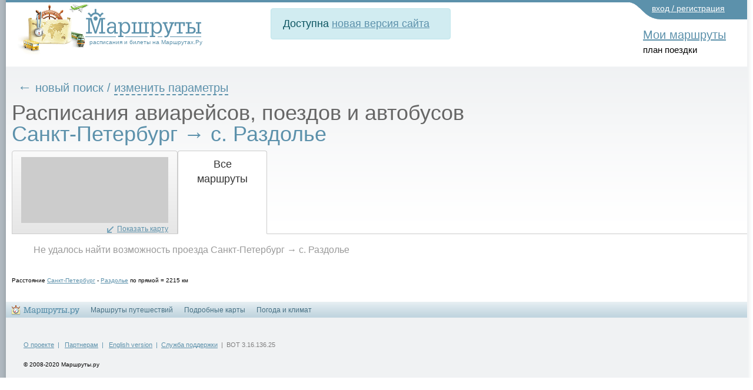

--- FILE ---
content_type: text/html; charset=utf-8
request_url: https://transport.marshruty.ru/Transport/Timetable/83130-398550-Saint%20Petersburg-Razdolye/
body_size: 111992
content:



<!doctype html>
<html lang="ru">
<head id="ctl01_Head"><title>
	Расписание  по маршруту Санкт-Петербург - Раздолье, цена билетов
</title><meta name="viewport" content="width=device-width, initial-scale=1" /><meta http-equiv="content-type" content="text/html;charset=utf-8" /><link rel="icon" href="/favicon.png" type="image/x-icon" /><link rel="shortcut icon" href="/favicon.png" type="image/x-icon" /><link rel="alternate" hreflang="ru" href="https://transport.marshruty.ru/Transport/Timetable/83130-398550-Saint Petersburg-Razdolye/" /><link rel="alternate" hreflang="en" href="https://route-ticket.com/Transport/Timetable/83130-398550-Saint Petersburg-Razdolye/" /><meta name="keywords" content="Санкт-Петербург, Раздолье, , расписание, цена, билет, рейс, отправление, маршрут, дешево" /><meta name="description" content="Расписание  по маршруту Санкт-Петербург - Раздолье. Цена билетов от . Время в пути от ---. Выбор наиболее удобных и быстрых маршрутов и дешевых билетов. Полная информация о рейсах - место и время отправления, место и время прибытия, остановки, пересадки" /><meta name="google-site-verification" content="c5pdXLV8zi3FE43DCenAaO35truqY127P9VeHvvZjnk" /><meta name="yandex-verification" content="0ccaf445ccc91931" /><link rel="stylesheet" href="https://stackpath.bootstrapcdn.com/bootstrap/4.3.1/css/bootstrap.min.css" integrity="sha384-ggOyR0iXCbMQv3Xipma34MD+dH/1fQ784/j6cY/iJTQUOhcWr7x9JvoRxT2MZw1T" crossorigin="anonymous" /><link rel="stylesheet" type="text/css" href="/WebResource.axd?d=6w2U56lTd4X57_HbDUybJYK2lFc986JZfoGyH5dvChPGvKgVE2LAdNalKiPw7TfqG_ak5cC0pRBCSzbQ3E2O2CHqUFCN_pbaj75PdpUB266yngCyiG15YEHqKLODfOS80&amp;t=637278683340000000" /><link rel="stylesheet" type="text/css" href="/WebResource.axd?d=K3DGP-hGhOeIswutBxIAUe068SwSE94jX_Pv_W2vpFqtDbFX0Ka60XzXWLU1Xi970tFQ3vnBJlK45kqoFjNiAQWcg2PyWDbBRgYZ2NsptYF4kJGzOHczLEH0tVm5hWbs6Y1f5JFxtBmQQ3z8sKo9GbLdyoLHPAXgzX0sO__kAJ41&amp;t=637278683340000000" />
	<style>
		#hideAll
		 {
			font-size: 20px;
		   position: fixed;
		   left: 0px; 
		   right: 0px; 
		   top: 0px; 
		   height: 30px; 
		   background-color: white;
           color:red;
		   z-index: 99; /* Higher than anything else in the document */

		 }
	</style>

    

    <script type="application/ld+json">
  
	{
	  "@context": "http://schema.org",
	  "@type": "MoveAction",
	  
	  "fromLocation": {
		  "@type": "Place",
		  "geo": {
			"@type": "GeoCoordinates",
			"latitude": "59.93863",
			"longitude": "30.31413"
		  },
		  "name": "Санкт-Петербург"
		},
	  "toLocation": {
		  "@type": "Place",
		  "geo": {
			"@type": "GeoCoordinates",
			"latitude": "56.11944",
			"longitude": "67.22528"
		  },
		  "name":  "с. Раздолье"
		}
	}
    </script>

<link rel="stylesheet" href="https://cdnjs.cloudflare.com/ajax/libs/ekko-lightbox/5.3.0/ekko-lightbox.css" integrity="sha512-Velp0ebMKjcd9RiCoaHhLXkR1sFoCCWXNp6w4zj1hfMifYB5441C+sKeBl/T/Ka6NjBiRfBBQRaQq65ekYz3UQ==" crossorigin="anonymous" />

	    <script src="https://code.jquery.com/jquery-3.5.1.slim.min.js" integrity="sha384-DfXdz2htPH0lsSSs5nCTpuj/zy4C+OGpamoFVy38MVBnE+IbbVYUew+OrCXaRkfj" crossorigin="anonymous"></script>
		<script src="https://cdn.jsdelivr.net/npm/bootstrap@4.6.0/dist/js/bootstrap.bundle.min.js" integrity="sha384-Piv4xVNRyMGpqkS2by6br4gNJ7DXjqk09RmUpJ8jgGtD7zP9yug3goQfGII0yAns" crossorigin="anonymous"></script>
        <script src="/Scripts/moment.min.js"  ></script>
        <script src="/scripts/daterangepicker/daterangepicker.min.js"  ></script>
		<script src="https://cdnjs.cloudflare.com/ajax/libs/ekko-lightbox/5.3.0/ekko-lightbox.min.js" integrity="sha512-Y2IiVZeaBwXG1wSV7f13plqlmFOx8MdjuHyYFVoYzhyRr3nH/NMDjTBSswijzADdNzMyWNetbLMfOpIPl6Cv9g==" crossorigin="anonymous"></script>
		
        <script src="/client/scripts/scriptingpage.js"  ></script> 
<link href="/WebResource.axd?d=iUJCWw-HDr04k0VF7c3AshLxR49chpr7c-tFL2splZS8J0tcuS25qpw-qZdzVZ57FlFBc4VgOzOvW1GFRXjNXcrEGjVx6mTvTcDKtWZhl8IimZlgnpE5oGmcY9tGLsXwnTphTeAwLAyWbZQAjrWpaIa6A1zzcr2QtE2RTc2xJm81&amp;t=637255838400000000" type="text/css" rel="stylesheet" /><link href="/Telerik.Web.UI.WebResource.axd?d=PMrIT5dOWaVYIcpFWUE4nFAF_2-KTgG8cgKnqrPXT2f5NB8U2tSHwRlar28OnyvqgnCKdt1tOFOQPskfg4EYtxpFBZKC0NsIrHIc9ja0pzBBt6HivlXqh24WQEJ_GrhH0&amp;t=638841162637275692&amp;compress=1&amp;_TSM_CombinedScripts_=%3b%3bTelerik.Web.UI%3aru-RU%3a77834329-9f9d-4011-8eac-a82ffa414dd7%3ae59a902c%3ac8a024b%3a92753c09%3a91f742eb%3ab2b77c33%3a5c10e89c%3b%7c637775848504492531%3ab7f35631%3a66b3b5aa%3bTelerik.Web.UI%2c+Version%3d2020.2.617.45%2c+Culture%3dneutral%2c+PublicKeyToken%3d121fae78165ba3d4%3aru-RU%3a77834329-9f9d-4011-8eac-a82ffa414dd7%3ad7e35272%3a505983de%3a959c7879%3a99305246%3a9a628e52%3a110353af%3a3a6046a6%3a635bd4cd%3a45085116%3a27c5704c%3aa3b7d93f%3a50428b6a%3bTelerik.Web.UI.Skins%2c+Version%3d2020.2.617.45%2c+Culture%3dneutral%2c+PublicKeyToken%3d121fae78165ba3d4%3aru-RU%3aa9236955-7261-4081-864e-785ed014ff62%3a996799b6" type="text/css" rel="stylesheet" /><link href="/New/style.css?985475" rel="stylesheet" type="text/css" /><link href="/New/extnew.css?630879" rel="stylesheet" type="text/css" /><link href="/New/elastic.css?620362" rel="stylesheet" type="text/css" /><link href="/Client/lb2/css/lightbox.min.css?354626" rel="stylesheet" type="text/css" /></head>
<body id="ctl01_Body" class="main_body" onload="" onresize="">
	<div style="display: none" id="hideAll">&nbsp;страница еще не загружена. пожалуйста, подождите...</div>
<span style="display:none;">
	<!-- Google Tag Manager -->
<noscript><iframe src="//www.googletagmanager.com/ns.html?id=GTM-WC4RB8"
height="0" width="0" style="display:none;visibility:hidden"></iframe></noscript>
<script>(function (w, d, s, l, i) {
    w[l] = w[l] || []; w[l].push({
        'gtm.start':
            new Date().getTime(), event: 'gtm.js'
    }); var f = d.getElementsByTagName(s)[0],
        j = d.createElement(s), dl = l != 'dataLayer' ? '&l=' + l : ''; j.async = true; j.src =
            '//www.googletagmanager.com/gtm.js?id=' + i + dl; f.parentNode.insertBefore(j, f);
    })(window, document, 'script', 'dataLayer', 'GTM-WC4RB8');</script>
<!-- End Google Tag Manager -->
		</span>

    



<form method="post" action="/Transports/Timetable.aspx?StartId=83130&amp;FinishId=398550" onsubmit="javascript:return WebForm_OnSubmit();" id="aspnetForm" style="background:none;">
<div class="aspNetHidden">
<input type="hidden" name="ctl01_RadScriptManager1_TSM" id="ctl01_RadScriptManager1_TSM" value="" />
<input type="hidden" name="ctl01_RadStyleSheetManager1_TSSM" id="ctl01_RadStyleSheetManager1_TSSM" value="" />
<input type="hidden" name="__EVENTTARGET" id="__EVENTTARGET" value="" />
<input type="hidden" name="__EVENTARGUMENT" id="__EVENTARGUMENT" value="" />
<input type="hidden" name="h_cDate" id="h_cDate" value="" />
<input type="hidden" name="sd_cDate" id="sd_cDate" value="" />
<input type="hidden" name="h_cDateBack" id="h_cDateBack" value="" />
<input type="hidden" name="sd_cDateBack" id="sd_cDateBack" value="" />
<input type="hidden" name="__VIEWSTATE" id="__VIEWSTATE" value="gbYzNZ5/QbKWgjnc5jW7xA/xWXuajTXMC6x0U30uwHGQfwsNpibhxCg9mevP9k92Iiw1opzkSxcvbQsOuhaUFJ6xGG/ATSHLhkbEWaq6sgdGQ9vKLslMK+kPpHufevG3je1VTiQ3T/awY+ZwZYeU3b08AAk+0/50kk/eyg6r9guauqWmDq+9eLKHcQhbTNlQCB0vTw9ynPvYD6m5T+HbuP3oZy4zCnu6527cf7Uz2SpH+mw+yrl7uE0tguIqkrEueM25IQndQrMmEHDOFHalT/Bf/qrCp1LUd5ikeoam91LntwW7ZdQm3uIQhNqtg4LC0cik7iNaeOpKnhO1pHQo3HzE+L8lHG5cuXFYtqBBZFNOuutcx5IafEChOOlils1U9jSMhEGwyThhzyMv/SKBmvSRpH6X0KZMkEc4zWXznYUVV9KQfiTXdkLYLaalG8ne5/[base64]/e+CAefT4gi1fvdh00V+WpYlk1GSJ3EbCiBYqGFi6tdTgjZ6FBRezwrRVDOB9MUpqxcf/SEq9FLpllvK8LvZjwFwhsGCXhY97jlWU04hvEVV0MIXmaNDUBhmrbn+AhjzkfIkys7htajABoprxLiP2gzQm2pzVNwOBY3/MExRvyi/Fqv1M0E3rR2Pu9EGRMKTbNYk/OaeCvsWvd/I7OUOXo3mSyKIFn39N958rZz3sxHi1VsyWuyFumIFXdBHMMtXkJQXc1WMBKMK0YlqUW2tWPHLmj3vUyG7faBmWZ4Y1EXpoID9M76E+YNvLLKefFJoAEafB6Kin7o6aD+gTwHe6c6CGrsf3coRu3R60Qegx2CbQM2RuCvWcGek+Do/Wpsa4Lkbs36PDBYmYbyQzQ2hRFU4upyYCADu7wY1GOBZAVEFSQNKFSPuavqTysz7tF+jKNeY5uk9/oXzoobfXDbKrBJE2XjW/Yqm81iddtk3rHLhRfUnBQG0ao/oX40IBgxPkLFR15zErhmrl6bZ9YvD3WJNCc/ZLIqdMiZHiZOjkdBk1DYgG9A2tJYLTLoon8Wz7Y0fwppPevURUbEXFL+wk2UvqlZdSR6fbvItXGgxoFpFlbpodsiMF//mem1Wtji+isGWNy6CP/owmtbNj9QfH0piImENKVO6VNH91gouJO66AZKwnPSjoYone6fTOvJIH/[base64]/pwp4iq7K8wiCxPFicI0lbLq6W3HZ/TPKHt/o39mvykD5WbkGN3UT6djp8+6XrvXTUUm3q+7hgXJQX7BY9daCAscUFVwwVI7P/G7lga+/t2/2y0LdjejcVokuHnHF/T9vc8grhVDR4pItrv29blrNftMgNVhKdsL/ClNzcnpj1jgNzbtqcQwmj4lWEu+Ctncj0UCnFffBMTXHZ++UwV3a7XRPeQGd76yMKtE5No+iKrJ8txjbakCy3WKgjmjp0eTq6i+Hegtjvum5qy9Vi3dter4IfV42FGQrFlvlj2ziQ8QMLai6L8ROZYrXRrQELtte1qiBXu9z8t/OnP2xUxTqHFCxiPZFqFONNDJl0acJjl9m3A==" />
</div>

<script type="text/javascript">
//<![CDATA[
var theForm = document.forms['aspnetForm'];
if (!theForm) {
    theForm = document.aspnetForm;
}
function __doPostBack(eventTarget, eventArgument) {
    if (!theForm.onsubmit || (theForm.onsubmit() != false)) {
        theForm.__EVENTTARGET.value = eventTarget;
        theForm.__EVENTARGUMENT.value = eventArgument;
        theForm.submit();
    }
}
//]]>
</script>


<script src="/WebResource.axd?d=pynGkmcFUV13He1Qd6_TZD3eApdklL4P4q5rqpqXgS5dX7QJFcA-isGLCh7tGQC6FNSUFtOwAddZz0xTIWWFIQ2&amp;t=638901644248157332" type="text/javascript"></script>

<script language="javascript" type="text/javascript" src="/-/scripts/Common/AjaxMainScript_v1.js"></script><script language="javascript" type="text/javascript">
sAjaxStaticUrl="Ajax.axd?StartId=83130&FinishId=398550&Ajax_CallBack=true";
</script>
<script language="javascript" type="text/javascript">
var _Ajax = {

"AddToCompare": function(id, sessionid, routeid, clientCallBack) {
	return Ajax_CallBack(true,'~/Transports/Timetable.aspx', id, 'AddToCompare', [sessionid,routeid], clientCallBack, false, false, false, false);
},

"GetProcessingStatus": function(id, requestID, clientCallBack) {
	return Ajax_CallBack(true,'~/Transports/Timetable.aspx', id, 'GetProcessingStatus', [requestID], clientCallBack, false, false, false, false);
},

"AbortProcessing": function(id, requestID, clientCallBack) {
	return Ajax_CallBack(true,'~/Transports/Timetable.aspx', id, 'AbortProcessing', [requestID], clientCallBack, false, false, false, false);
},

"LogScriptError": function(id, info, errorstack, browserInfo, url, clientCallBack) {
	return Ajax_CallBack(true,'~/Transports/Timetable.aspx', id, 'LogScriptError', [info,errorstack,browserInfo,url], clientCallBack, false, false, false, false);
},

"GetRouteMap": function(id, reqID, routeid, map, clientCallBack) {
	return Ajax_CallBack(true,'~/Transports/Timetable.aspx', id, 'GetRouteMap', [reqID,routeid,map], clientCallBack, false, false, false, false);
},

"GetBlaBlaCarResult": function(id, requestID, fromId, toId, passengersCount, clientCallBack) {
	return Ajax_CallBack(true,'~/Transports/Timetable.aspx', id, 'GetBlaBlaCarResult', [requestID,fromId,toId,passengersCount], clientCallBack, false, false, false, false);
},

"GetBlaBlaCarResultNew": function(id, requestID, fromId, toId, passengersCount, clientCallBack) {
	return Ajax_CallBack(true,'~/Transports/Timetable.aspx', id, 'GetBlaBlaCarResultNew', [requestID,fromId,toId,passengersCount], clientCallBack, false, false, false, false);
}

};
</script>
<script language="javascript" type="text/javascript">
var _AjaxSearchForm = {

"FindPlaces": function(id, from, to, via, clientCallBack) {
	return Ajax_CallBack(true,'~/Controls/SearchNew.ascx', id, 'FindPlaces', [from,to,via], clientCallBack, false, false, false, false);
}

};
</script>
<script src="/ScriptResource.axd?d=nv7asgRUU0tRmHNR2D6t1E2k1JRSN8IRgYC9vtb_Eq4sD2YG3WC2RXrCMUMckMUbdZMOv4AgHrEBruQmbjTQJSI2Er8y6uHskJCNQb9HOVY6BQBtZ3lniWVLpYU92vh7E7iN4KZ3VVVeNzHtojlgiQ2&amp;t=ffffffff93d1c106" type="text/javascript"></script>
<script type="text/javascript">
//<![CDATA[
var mapsApiUrl='https://api-maps.yandex.ru/2.1/?lang=ru_RU&apikey=&onload=onloadyandexmaps';var mainRoutesControlClientID = 'ctl01_Main_ucDirectComplexPart_tblPart';var __cultureInfo = {"name":"ru-RU","numberFormat":{"CurrencyDecimalDigits":2,"CurrencyDecimalSeparator":",","IsReadOnly":false,"CurrencyGroupSizes":[3],"NumberGroupSizes":[3],"PercentGroupSizes":[3],"CurrencyGroupSeparator":" ","CurrencySymbol":"₽","NaNSymbol":"не число","CurrencyNegativePattern":8,"NumberNegativePattern":1,"PercentPositivePattern":1,"PercentNegativePattern":1,"NegativeInfinitySymbol":"-∞","NegativeSign":"-","NumberDecimalDigits":2,"NumberDecimalSeparator":",","NumberGroupSeparator":" ","CurrencyPositivePattern":3,"PositiveInfinitySymbol":"∞","PositiveSign":"+","PercentDecimalDigits":2,"PercentDecimalSeparator":",","PercentGroupSeparator":" ","PercentSymbol":"%","PerMilleSymbol":"‰","NativeDigits":["0","1","2","3","4","5","6","7","8","9"],"DigitSubstitution":1},"dateTimeFormat":{"AMDesignator":"","Calendar":{"MinSupportedDateTime":"\/Date(-62135596800000)\/","MaxSupportedDateTime":"\/Date(253402289999999)\/","AlgorithmType":1,"CalendarType":1,"Eras":[1],"TwoDigitYearMax":2029,"IsReadOnly":false},"DateSeparator":".","FirstDayOfWeek":1,"CalendarWeekRule":0,"FullDateTimePattern":"d MMMM yyyy \u0027г.\u0027 H:mm:ss","LongDatePattern":"d MMMM yyyy \u0027г.\u0027","LongTimePattern":"H:mm:ss","MonthDayPattern":"d MMMM","PMDesignator":"","RFC1123Pattern":"ddd, dd MMM yyyy HH\u0027:\u0027mm\u0027:\u0027ss \u0027GMT\u0027","ShortDatePattern":"dd.MM.yyyy","ShortTimePattern":"H:mm","SortableDateTimePattern":"yyyy\u0027-\u0027MM\u0027-\u0027dd\u0027T\u0027HH\u0027:\u0027mm\u0027:\u0027ss","TimeSeparator":":","UniversalSortableDateTimePattern":"yyyy\u0027-\u0027MM\u0027-\u0027dd HH\u0027:\u0027mm\u0027:\u0027ss\u0027Z\u0027","YearMonthPattern":"MMMM yyyy","AbbreviatedDayNames":["Вс","Пн","Вт","Ср","Чт","Пт","Сб"],"ShortestDayNames":["Вс","Пн","Вт","Ср","Чт","Пт","Сб"],"DayNames":["воскресенье","понедельник","вторник","среда","четверг","пятница","суббота"],"AbbreviatedMonthNames":["янв","фев","мар","апр","май","июн","июл","авг","сен","окт","ноя","дек",""],"MonthNames":["Январь","Февраль","Март","Апрель","Май","Июнь","Июль","Август","Сентябрь","Октябрь","Ноябрь","Декабрь",""],"IsReadOnly":false,"NativeCalendarName":"григорианский календарь","AbbreviatedMonthGenitiveNames":["янв","фев","мар","апр","мая","июн","июл","авг","сен","окт","ноя","дек",""],"MonthGenitiveNames":["января","февраля","марта","апреля","мая","июня","июля","августа","сентября","октября","ноября","декабря",""]},"eras":[1,"наша эра",null,0]};//]]>
</script>

<script src="/Telerik.Web.UI.WebResource.axd?_TSM_HiddenField_=ctl01_RadScriptManager1_TSM&amp;compress=1&amp;_TSM_CombinedScripts_=%3b%3bSystem.Web.Extensions%2c+Version%3d4.0.0.0%2c+Culture%3dneutral%2c+PublicKeyToken%3d31bf3856ad364e35%3aru-RU%3aa8328cc8-0a99-4e41-8fe3-b58afac64e45%3aea597d4b%3ab25378d2%3bTelerik.Web.UI%2c+Version%3d2020.2.617.45%2c+Culture%3dneutral%2c+PublicKeyToken%3d121fae78165ba3d4%3aru-RU%3a77834329-9f9d-4011-8eac-a82ffa414dd7%3a16e4e7cd%3af7645509%3a24ee1bba%3ac128760b%3a19620875%3a874f8ea2%3af46195d3%3ab2e06756%3a92fe8ea0%3afa31b949%3a4877f69a%3a33715776%3a490a9d4e%3abd8f85e4%3ab7778d6c%3ae085fe68%3ae330518b%3a88144a7a%3a1e771326%3a8e6f0d33%3a864068a5%3aa47717cc%3a411253b0%3aed16cbdc%3a6a6d718d%3a78b9daca%3bAjaxControlToolkit%2c+Version%3d20.1.0.0%2c+Culture%3dneutral%2c+PublicKeyToken%3d28f01b0e84b6d53e%3aru-RU%3ac4eb885e-4e86-4858-819d-193000598f6e%3acd9be5ef%3a81d48f9%3af2800037%3a2761bb61%3adffb332%3acbf68c8a%3a10439726%3a98f9cc63%3adda46be5%3a78181a00%3a7b2ffb77%3aee8b19d5%3a4380ed18%3af4e67d46%3ac99a1521%3a891e6cc6%3a9833e5c%3af06639ea%3ad6567903%3af86395ea%3af15200f4" type="text/javascript"></script>
<script src="/ScriptResource.axd?d=mbGZm65DzNC0tMTq0ElbcfCqLTFNiWwwR6yJluNPbcfG89SnueyymHpwo5iENrLrm13AkhgU-usxcFHdw9-A2pyMBEC6Q-xAHnGgH9ULFzTaxRvpsh7Ps57lL67DmlATHqt8xpmOQmmZHNj00xMGHA2&amp;t=3322f07f" type="text/javascript"></script>
<script src="/Client/Scripts/YandexMaps.js" type="text/javascript"></script>
<script src="/Client/lb2/js/lightbox.min.js?542003" type="text/javascript"></script>
<script src="/Client/Scripts/Timetable.js?424590" type="text/javascript"></script>
<script src="/Client/Scripts/search.js?388863" type="text/javascript"></script>
<script type="text/javascript">
//<![CDATA[
var LoggedUserName = '';var isModified = false;var isWebBot = true;function WebForm_OnSubmit() {
null;if (typeof(ValidatorOnSubmit) == "function" && ValidatorOnSubmit() == false) return false;
return true;
}
//]]>
</script>

<div class="aspNetHidden">

	<input type="hidden" name="__VIEWSTATEGENERATOR" id="__VIEWSTATEGENERATOR" value="924FD343" />
	<input type="hidden" name="__EVENTVALIDATION" id="__EVENTVALIDATION" value="[base64]/TEy4dHXWuq5auC+UrDM5CBfN1medb6rikXd+eqUsfpxMl+bf7955L0vZi0d5gd0LZ1lnmGir1GTTVqwXoYTXTWvNDH0wJ62e2mdtlMpV3Zc7OyvFPbN2tRFbzh7RtxMZMd3D+OmuERkXW/xKKnk0smnDp9IN4cwBdahAI/sXVYcxCL49UNa+6CIvK0WSPx/2kY+ObbuYaPqE17DLBMGw+8BDNzh5SvW9W35ryT9E5C4QoJ6lpX7gaScXA4R0OzLUmGm1/BtbbPV/lVqVdwUkNIMFTO2aWLZMzt7XqE7Oowi0J6dybn/NgedDB8zj77YLkmbPrqJu4AvMP8KHD9zjTXg92eVHt4h3qKFTlzkqpY3oRRfaRco8MwsYCdt3PKgTA22kGlyNecT48kzWMZftY3M7/Mc4yTm41o8Hq7bd3yON4Ten+7Esx55vq0jqAi3r/0JomH7svJDIZmjcR2wwfgzXFdiqeWA5qtQMvvR9RKAop00xumoVR7D8Z65W6t/7CDkypyM72yMLQ0pYC/l4vOta+57Ts23xievHncKRpmLYdoCiwFacbnzZZU1VGaeFG7fhjd/1p9HZ9FLFjDexphaEEEPBbdVX6lSuEaxn6T4y9XKlUBQu5J0+IvkAVv2orHtVf95oOTuiaHZkLlES0wHsB59nTfIZe3FvxVinGIk+uF5+qX9dCvWcL7aJRt8c+qfcgCsmvjm2/MZN6AmrFJWQroqgKbWgpm/I7xUOOrLTJknj8HZupkK902+DV6yOlpJKwcv+vz40Labyf6kAxNTIg3fiwA9rh/[base64]/Cf+9ElmAmgwaq2rxBkkHqAFuCrVMnd1lPKojSECIXQs5JvcjYOF01NP1TvKpXoL8VKalMO5g7EDHsR94C1TBQWyDBNQqmuVwGDTpnL3VZgN2FGRiUBhvuXa03guC92Gw1YhGjyPyeQ4yvFIbsERCUK5/lcK7h2kNITQO1H4exgZ+qjlJnXa1EMIYmEEfoV5JrriqDGpKvQy/uppw8/wZSfKGMHEcT4IqAI8YsHKA2Ak20bcKOm/ULE5yiu1sgB5uyh/aYpTnVCJoMRRWyahcKxcRpnqvE/[base64]/sYL4PeOe+s27ypB2Q08iLFHwxTEhGER6jZeYO6pTzwsQWyqeEEwfVrrJOoupPY6MXtq12FqairVXOrb+S1o13GTDYKj2GBX/pFbGMG/Q3UuMEeE6k4jxjNOzscnwBsF+rDrByvr0G7V1c3waZ2AJnSLPFwSOli5AyDM4muaa1qjBXrVYfptljuie+VXCP1PhhIaXpafIVBfw93UpQR5DSlzyJHdhpwVPRzol5kQFI0glxeUpXr0kw1c/7aVxYx8Q+ZNcXeNSzRbPJL0REj0FlSe/oqbWLsWExl9l3guHBoRybc2Dmh/DU3FvtiUBRdnc2JJPxwPl5cAFUObDgDq1edb+O/DcrOyKgOJtE4Go3E/QV92peKrI2c7YVfX6ZX/grRJrHkpOV1InQiFte5szem2cQWT/rRaT+nXp1wUSmojJncTWuDIc7ATIiNlZFMaoPJ/X6yHUvc/xwfrHd+L21e40cmw4JJMZdZ5hlffQQuVF5FrfrLmtC1XS0g7uu3DbFcW3MTNWCLXH0Eb1K6crMibGVo9/XRpw5o6EgJQvhM2GDBqzwNpOs3csHG1DDrbwQBWsrqof0tEF5vsarLbXgUJna6WI5W84CXXNZ25N+P5VBlFNA50XzxhuBtSmmCg5L3mTBoWjra03pob3fLYA4l6nvNcc+ZfXfnoMx9ib/TQ6deV8AQ08SBWaZk6+SVaUH/oFUhJdJLTeexQBGEoUEYQVjFpihEXwRWq50YvDSL4vCp9mQBzJhXlGvbu9861RjyCa2Wh03ZM4XB3hZwCoHNs47c8T2w/b8ZzXEQZ27V8jr1F9POAazHpDU+FAP/p0MrR7nbDfmP2JCXOwFatGcZFe1+9ZdTLAx1H8hMLI8kjhdw76egJj9ZVioFGRqM70B4SbHJQTb142dbpQvglOofN1ZLXcM8At/X1hZyeK99WEKREIVsJ/VcTqz0FZWGisRMAd7J3bwhm3ErxXbHSGgSn4Im+MqmHtY8fJpygLKFMHONsGfkCNnCrNaxe2daYch/7/+1srEUmly96POc7dRZHUKm/IOngJJNIAszdBHruzeWbps6OlKTklXIOI1GC67j6XNjG7VgoRq3TLld5RPDoQkhAn1E7CLaxjaqBB9DbxfQ2nVlw6FtLB8s8P3HILmSb0XH/NbglOhaC6gIgNi+iF0FeP8nKO8B5FkhmRlaJBqauVi6ixNCf/Waxuz+KABK4K+9bhf/8P0wSjsX9apamyNxXMOjlaLnPBvK/RlwOwaXNgH4eqSrpOW4nysjCzx2fEpKAiX4sxlle8hpK+Av4bqdHrA/bk9Reo7z7xx3nlemJENI8IKR+irbPCkznbzXBAkU6/sWeU6HUuNxD2Zn99uLEEF5HTqdC1VP0akNYT8rEYgzwznxnjak2nTW+QAZg3QaJ2uMVa202GTfuMsBf4hOsRYPLNCo2SiZF/[base64]//sv+gyUfnS7ecHJQEJXOmm9GkHFQx+s0ekbflSCFqrQYUyihEPXdl/LXtD8yr/CTT/OkEWKce75C+3shms7pcFsVDSli0JjZSWcr8lmBmaqPVQhb1WA+GRCiRw7DY94bg0jk/kNIfJYnP8QuGps3M+0rFS5SNtBY8ROZMh+J7IJ6nNhsTQSf4FBMr3uNfXZshxW0DGmVuVLQuU8OrZt+N+4PhQ" />
</div>
    <script type="text/javascript" src="/client/scripts/prototype.js?173"></script>

<div style="display:none;">

<script async type="text/javascript">	document.write("<img src='https://counter.yadro.ru/hit;MARSHRUTY?r" + escape(document.referrer) + ((typeof (screen) == "undefined") ? "" : ";s" + screen.width + "*" + screen.height + "*" + (screen.colorDepth ? screen.colorDepth : screen.pixelDepth)) + ";u" + escape(document.URL) + ";" + Math.random() + "' width=1 height=1 alt=''>")</script>
</div>

<div id="ctl01_RadWindowManager1" style="display:none;">
	<!-- 2020.2.617.45 --><div id="ctl01_RadWindowManager1_alerttemplate" style="display:none;">
		<div class="rwDialogPopup radalert">			
			<div class="rwDialogText">
			{1}				
			</div>
			
			<div>
				<a  onclick="$find('{0}').close(true);"
				class="rwPopupButton" href="javascript:void(0);">
					<span class="rwOuterSpan">
						<span class="rwInnerSpan">##LOC[OK]##</span>
					</span>
				</a>				
			</div>
		</div>
		</div><div id="ctl01_RadWindowManager1_prompttemplate" style="display:none;">
		 <div class="rwDialogPopup radprompt">			
			    <div class="rwDialogText">
			    {1}				
			    </div>		
			    <div>
				    <script type="text/javascript">
				    function RadWindowprompt_detectenter(id, ev, input)
				    {							
					    if (!ev) ev = window.event;                
					    if (ev.keyCode == 13)
					    {															        
					        var but = input.parentNode.parentNode.getElementsByTagName("A")[0];					        
					        if (but)
						    {							
							    if (but.click) but.click();
							    else if (but.onclick)
							    {
							        but.focus(); var click = but.onclick; but.onclick = null; if (click) click.call(but);							 
							    }
						    }
					       return false;
					    } 
					    else return true;
				    }	 
				    </script>
				    <input title="Enter Value" onkeydown="return RadWindowprompt_detectenter('{0}', event, this);" type="text"  class="rwDialogInput" value="{2}" />
			    </div>
			    <div>
				    <a onclick="$find('{0}').close(this.parentNode.parentNode.getElementsByTagName('input')[0].value);"				
					    class="rwPopupButton" href="javascript:void(0);" ><span class="rwOuterSpan"><span class="rwInnerSpan">##LOC[OK]##</span></span></a>
				    <a onclick="$find('{0}').close(null);" class="rwPopupButton"  href="javascript:void(0);"><span class="rwOuterSpan"><span class="rwInnerSpan">##LOC[Cancel]##</span></span></a>
			    </div>
		    </div>				       
		</div><div id="ctl01_RadWindowManager1_confirmtemplate" style="display:none;">
		<div class="rwDialogPopup radconfirm">			
			<div class="rwDialogText">
			{1}				
			</div>						
			<div>
				<a onclick="$find('{0}').close(true);"  class="rwPopupButton" href="javascript:void(0);" ><span class="rwOuterSpan"><span class="rwInnerSpan">##LOC[OK]##</span></span></a>
				<a onclick="$find('{0}').close(false);" class="rwPopupButton"  href="javascript:void(0);"><span class="rwOuterSpan"><span class="rwInnerSpan">##LOC[Cancel]##</span></span></a>
			</div>
		</div>		
		</div><input id="ctl01_RadWindowManager1_ClientState" name="ctl01_RadWindowManager1_ClientState" type="hidden" />
</div>

<script type="text/javascript">
//<![CDATA[
Sys.WebForms.PageRequestManager._initialize('ctl01$RadScriptManager1', 'aspnetForm', ['tctl01$Main$updPnlMain','updPnlMain'], ['ctl01$RadScriptManager1','','ctl01$Main$btnRefresh','btnRefresh'], [], 90, 'ctl01');
//]]>
</script>
<input type="hidden" name="ctl01$RadScriptManager1" id="ctl01_RadScriptManager1" />
<script type="text/javascript">
//<![CDATA[
Sys.Application.setServerId("ctl01_RadScriptManager1", "ctl01$RadScriptManager1");
Sys.Application._enableHistoryInScriptManager();
//]]>
</script>



	



    <div id="ContentDialog" style="display:none;">
	<div id="C" style="display:none;">
		
            <div id="ContentDialogContentContainer"></div>
        
	</div><input id="ContentDialog_ClientState" name="ContentDialog_ClientState" type="hidden" />
</div>
    <div id="NavigateDialog" style="display:none;">
	<div id="C" style="display:none;">

	</div><input id="NavigateDialog_ClientState" name="NavigateDialog_ClientState" type="hidden" />
</div>

	
<div id='main_global_nofix' style="position:relative;" ><div id="main_global1">

<div class="main_container">
	<!--header-->
	<div class="header">
		<div class="top_menu">
            <div><a class="login_link" href="#" data-toggle="modal" data-target="#myLoginModal">вход / регистрация</a></div>
                    
				
			
			
		</div>
		<div class="list">
			
		</div>
		<div class="list">
		
        
		
            
		
		
		
											
		</div>
		
		<div style="width:350px;margin-left:0;" class="logo_thin">
			<a href='https://transport.marshruty.ru/'><img src="/New/images/logo.png" width="313" height="86" alt="Транспорт" /></a>
			<div class="logotext">расписания и билеты на Маршрутах.Ру</div>
			
		</div>
	
	<div style="float:left;width:306px;margin:10px 0 10px 100px;">
		 <div class="alert alert-info" role="alert" style="font-size:large;margin:auto;">
                          Доступна <a href="https://bilety.marshruty.ru/Transport/Timetable/83130-398550-Saint Petersburg-Razdolye/">новая версия сайта</a>
                        </div>
		</div>
        
		
		<div class="menu_search_ctn">
		
			<table >
				<tr>
					<td>
					

		
					</td>
					<td>
					<div class="menu_basket" style="width:130px">
					<a href="/My/MyRoutes.aspx" style="font-size:20px;">Мои маршруты</a><br />план поездки
					</div>
					</td>
				</tr>
			</table>
			
		
		
		
			
			
		</div>
		
			

		<div class="cl"></div>
	</div>
	<!--/header-->
	<!--main_content-->
	
	<div class="main_content" style='padding-top:17px'>
	
		
		
	


    <script src="/Client/Scripts/sorttable.js"></script>
    


    <div class="wrapper">
        <div class='content_right250' id="ctnMainPanel">

        

                        <div class="content_fix_wide" id="ctnSearch" style="max-width:998px;">
                            

                            
                            <div>
                            
<div style="width:auto; margin:auto; position:relative;">

<div id="cSearchFormOpener" style="font-size:20px;color:#5c91ab;margin:0 5px 0 20px;">
<big>&larr;</big> <a href="/" style="text-decoration: none;" >новый поиск</a>
	 / <a href="#" class="a_chn_gprms" onclick='ExpandSearchForm();return false;' >изменить параметры</a>
	
	
</div>
<div id="ctnExpandedSearch" class="ctnExpandedSearch" style='display:none;' >
<div class="sft"  >
	
	
	<span id="hdrSearchRoute" style="float:right;width:180px">
		<a href="/Places/PlaceSearch.aspx" class="other_search">Поиск станции</a><span style="float:right;">&nbsp;</span><a class="other_search" href="/Transports/SearchReis.aspx">Поиск рейса </a>
	</span>
	<div style="float:left;">
		<span class="directiontitle">
		Поиск маршрутов Санкт-Петербург &rarr; с. Раздолье 
		</span>
		
	</div>
	<div class="cl"></div>
</div>
<div class="search_form"  style="text-align:left;">
						

						
<div id="cPnl" onkeypress="javascript:return WebForm_FireDefaultButton(event, &#39;ctl01_Main_cSearch_btnSearch&#39;)">
	
<fieldset>
<script>
									
									</script>
<table style="width:510px;float:left;">
								<colgroup>
									<col />
									<col width="50"/>
									<col />
									</colgroup>
									
									
									<tr class="sect" valign="top" id="trFromTo" style='display:none;' >
										<td>
											<input name="ctl01$Main$cSearch$txtFrom" type="text" value="Санкт-Петербург" id="txtFrom" tabindex="1" class="inp_stan" autocomplete="new-password" onfocus="ontextboxfocus(this);" onmouseup="if(intextboxfocus)return false;" onkeyup="txtFrom_onKeyUp();return true;" />
												
										</td>
										<td>
											<div style="text-align:center;margin:auto;" 
												title="обратное направление">
												<img onclick='revertStartFinish();' width="46" height="36" border="1" src='/new/images/button-reverse-direction.png' />
											</div>
										</td>
										<td>
											<input name="ctl01$Main$cSearch$txtTo" type="text" value="с. Раздолье" id="txtTo" tabindex="2" class="inp_stan" autocomplete="new-password" onfocus="ontextboxfocus(this);txtTo_onFocus();" onmouseup="if(intextboxfocus)return false;" onkeyup="ResetViaAndExtParams();return true;" />
											
											
										</td>
										
									</tr>
									
									<tr>
									<td colspan="3">
									<div style="white-space:nowrap;" >

							<table ><tr valign="top">
							<td style="display:none;"><span style="display:inline-block;font-size:10px;font-weight:bold;width:100px;"><input id="cAllTransport" type="checkbox" name="ctl01$Main$cSearch$cAllTransport" checked="checked" onclick="onChangeTcc(0,this.checked);" /><label for="cAllTransport">Все виды</label></span> 
							&nbsp;</td>
							<td>
                            <label for="cTrain" style="                            		margin: 0px;
                            "><img src="/i/blpTrain.png" /></label>
                            <span class="transport_label" style="display:inline-block;width:100px;"><input id="cTrain" type="checkbox" name="ctl01$Main$cSearch$cTrain" onclick="onChangeTcc(2,this.checked);" /><label for="cTrain">Поезд</label></span> 
							&nbsp;
							</td>
							<td>
                            <label for="cAir" style=" margin:0px;"><img src="/i/blpPlane.png" /></label>
                            <span class="transport_label" style="display:inline-block;width:100px;"><input id="cAir" type="checkbox" name="ctl01$Main$cSearch$cAir" onclick="onChangeTcc(1,this.checked);return onClickAvia();" /><label for="cAir">Самолет</label></span>
							&nbsp;
							
							
							</td>
							<td>
							<span >
							<label for="cBus" style=" margin:0px;"><img src="/i/blpBus.png" /></label>
                            
                           <span class="transport_label" style="display:inline-block;width:100px;"><input id="cBus" type="checkbox" name="ctl01$Main$cSearch$cBus" onclick="onChangeTcc(8,this.checked);if( this.checked &amp;&amp; !demoWarningDone ){ demoWarningDone = &#39;true&#39;;};" /><label for="cBus">Автобус</label></span>
							</span>&nbsp;</td>
							<td>
							<span >
                            <label for="cWater" style=" margin:0px;"><img src="/i/blpFerry.png" /></label>
                            <span class="transport_label" style="display:inline-block;width:100px;"><input id="cWater" type="checkbox" name="ctl01$Main$cSearch$cWater" onclick="onChangeTcc(4,this.checked);" /><label for="cWater">Паром</label></span>
							</span>
                                

							</td>
							</tr>
                                
							</table>
							
							
							
							
							
							

							

							</div>
									</td>
								
									
									</tr>
								
								
							</table>

							


<div class="marsh_date" style="width:240px;float:left;">

<div style=''>
											<nobr>
											<input type="radio" id="rOW" name="rOWorRT" checked onclick="onShowDateBack(false);" />
											<label for="rOW">
											в одну сторону
											</label>
											&nbsp;<input type="radio" id="rRT" name="rOWorRT" onclick="onShowDateBack(true);"  /><label 
												for="rRT">туда-обратно
											</label>
											</nobr>
										</div>
											<span id="warnEnterDate" style="font-size:20px;color:Red;">Укажите дату</span>
											<table style="margin-top:5px;" >
												<tr>
													<td style="text-align:right;width:50px;">
														Туда:
													</td>
	
                                                    <td ><span style="cursor:pointer;border:solid 1px gray;padding:2px;" onclick="addDaysToDate(-1);">&lt;</span></td>
													<td align="left" style="width:120px;padding:0;">
														<input name="ctl01$Main$cSearch$txtDate" type="text" id="txtDate" autocomplete="new-password" onclick="cDate.displayCalendar(event)" style="font-size:18px;width:115px;" />
													</td>
                                                    <td><span style="cursor:pointer;border:solid 1px gray;padding:2px;" onclick="addDaysToDate(1);">&gt;</span></td>
													<td align="left" style="padding-bottom:0px;">
														<span style="display:none">&nbsp;</span>
	<script language="javascript" src="/WebResource.axd?d=em7y2mINGkFlX9BTp5XH61E2nc9Gvi2-L-RILEd1SysVPLjc8PADQAGPShXb6QJW3X1vv5UKol1JQ60qx5kk7LxfVPAf6TBEZo5QbyMvQ7ldxrlUb2E2mg4t4wWejhnDLEsMhWZOTPrPMaPGbJlQY-mJ83Xiq26O7QT9w71A-3w1&t=637775848483912845"></script>
	<link rel="stylesheet" href="/Client/Obout/Calendar/style.css" display="all" /><img src="/New/images/calend_ico.gif" id="_cDateButton" alt="Укажите дату поездки" title="Укажите дату поездки" class="calendarDatePickerButton" onclick="cDate.displayCalendar(event);" /><div id="_cDateContainer" style="overflow:hidden;position:relative;display:none;" class="calendarCalendar datePickerCtn" onclick="event.cancelBubble=true; if(event.stopPropagation) {event.stopPropagation();}"><table border="0" cellspacing="0" cellpadding="0" width="100%"><tr><td><div class="calendarArrowLeft" onclick="cDate.addToQueue('cDate.prependMonths()');">&lt;&lt;</div></td><td width="100%"><div class="calendarTitle">22 января 2026 г.</div></td><td><div class="calendarArrowRight" onclick="cDate.addToQueue('cDate.appendMonths()');">&gt;&gt;</div></td></tr></table><div style="position:relative;overflow:hidden;left:0px;width:800%;"><table border="0" cellspacing="0" cellpadding="0" style="position:relative;"><tr></tr></table></div></div><IFRAME id="_cDateiframe" style="DISPLAY:none; POSITION:absolute; LEFT:0px; TOP:0px;" src="javascript:false;" frameBorder="0" scrolling="no"></IFRAME>
													</td>
													<td>
														
													</td>
												</tr>
												
												<tr ID="ctnRT" style=''>
													<td ID="lblDateBack" style='text-align:right;width:50px;color:gray;' >
														Обратно:
													</td>
                                                    <td><span style="cursor:pointer;border:solid 1px gray;padding:2px;" onclick="addDaysToBackDate(-1);">&lt;</span></td>
													<td align="left" style="width:120px;padding:0;">
														
														<input name="ctl01$Main$cSearch$txtDateBack" type="text" id="txtDateBack" autocomplete="new-password" onclick="cDateBack.displayCalendar(event)" style="font-size:18px;width:115px;" />
													</td>
                                                    <td><span style="cursor:pointer;border:solid 1px gray;padding:2px;" onclick="addDaysToBackDate(1);">&gt;</span></td>
													<td align="left" style="width:30px">
														<span style="display:none">&nbsp;</span>
	<script language="javascript" src="/WebResource.axd?d=em7y2mINGkFlX9BTp5XH61E2nc9Gvi2-L-RILEd1SysVPLjc8PADQAGPShXb6QJW3X1vv5UKol1JQ60qx5kk7LxfVPAf6TBEZo5QbyMvQ7ldxrlUb2E2mg4t4wWejhnDLEsMhWZOTPrPMaPGbJlQY-mJ83Xiq26O7QT9w71A-3w1&t=637775848483912845"></script>
	<link rel="stylesheet" href="/Client/Obout/Calendar/style.css" display="all" /><img src="/New/images/calend_ico.gif" id="_cDateBackButton" alt="Укажите дату поездки" title="Укажите дату поездки" class="calendarDatePickerButton" onclick="cDateBack.displayCalendar(event);" /><div id="_cDateBackContainer" style="overflow:hidden;position:relative;display:none;" class="calendarCalendar" onclick="event.cancelBubble=true; if(event.stopPropagation) {event.stopPropagation();}"><table border="0" cellspacing="0" cellpadding="0" width="100%"><tr><td><div class="calendarArrowLeft" onclick="cDateBack.addToQueue('cDateBack.prependMonths()');">&lt;&lt;</div></td><td width="100%"><div class="calendarTitle">22 января 2026 г.</div></td><td><div class="calendarArrowRight" onclick="cDateBack.addToQueue('cDateBack.appendMonths()');">&gt;&gt;</div></td></tr></table><div style="position:relative;overflow:hidden;left:0px;width:800%;"><table border="0" cellspacing="0" cellpadding="0" style="position:relative;"><tr></tr></table></div></div><IFRAME id="_cDateBackiframe" style="DISPLAY:none; POSITION:absolute; LEFT:0px; TOP:0px;" src="javascript:false;" frameBorder="0" scrolling="no"></IFRAME>

														
													</td>
													<td></td>
												</tr>
												<tr  valign='top' style=''>
													<td colspan="4">
														<nobr>
														<input type="radio" id="rND" name="rOWorRT" onclick="onNoDate(true);" checked />
														<label for="rND" style="color:Black;font-weight:normal;">
														без даты (расписание на все дни)
														</label>
														</nobr>
													</td>
												</tr>
											</table>
</div>


<div style="margin-top:10px;text-align:right;float:right;width:150px">
	<div style="text-align:right;float:right;width:150px;">
<div style="font-size:12px;color:Gray;text-align:center;margin-bottom:5px;" id="ctnPassengersLabel" >Пассажиры: <a href="#" id="cPassengersLabel" onclick="showPassengerFields();return false;">1 взрослый</a></div>

        <script>
            function showPassengerFields() {
                try {
                    $proto('ctnPassengersLabel').hideProto();
                    $proto('ctnPassengers').showProto();
                    return false;
                }
                catch (e) {
                    onScriptError(e, "changePassengers");
                }
            }
        </script>

        <div id="ctnPassengers" style="display:none;">
              <div>
										
				Гражданство
							
							<select name="ctl01$Main$cSearch$searchCitizen" id="searchCitizen">
		<option value="0">--------</option>
		<option value="1">России</option>
		<option value="2">Беларуси</option>
		<option value="3">Украины</option>
		<option value="131">Казахстана</option>

	</select>
								</div>

                
<div style="font-size: 15px;margin-bottom:10px;">
        <br />
        <script>
            var maxPassengersCount = 4;
        </script>
        <div>
            <table>
                <tr>
                    <td>Взрослые</td>
                    <td>
                        <div id="radAdult_wrapper" class=" riContSpinButtons RadInput RadInput_Default" style="width:60px;">
		<input id="radAdult" name="ctl01$Main$cSearch$pass$radAdult" maxlength="1" class="riTextBox riEnabled" value="1" type="text" /><span class="riSelect"><a class="riUp" href="javascript:void(0)" id="radAdult_SpinUpButton"><span>Spin Up</span></a><a class="riDown" href="javascript:void(0)" id="radAdult_SpinDownButton"><span>Spin Down</span></a></span><input id="radAdult_ClientState" name="radAdult_ClientState" type="hidden" />
	</div>

                    </td>
                </tr>
                <tr style="margin-top: 10px;">
                    <td style="text-align: right; margin-top: 10px;">Дети</td>
                    <td>
                        <div id="radChild_wrapper" class=" riContSpinButtons RadInput RadInput_Default" style="width:60px;">
		<input id="radChild" name="ctl01$Main$cSearch$pass$radChild" maxlength="1" class="riTextBox riEnabled" value="0" type="text" /><span class="riSelect"><a class="riUp" href="javascript:void(0)" id="radChild_SpinUpButton"><span>Spin Up</span></a><a class="riDown" href="javascript:void(0)" id="radChild_SpinDownButton"><span>Spin Down</span></a></span><input id="radChild_ClientState" name="radChild_ClientState" type="hidden" />
	</div>



                    </td>
                </tr>
                <tr>
                    <td colspan="2">
                        <div id="cChildrenAges" style="display:none;">
                            Укажите возраст детей для скидок
                            <table>
                                <tr class="ctnchage" style="display:none;">
                                    
                                    <td>
                                        <select name="ctl01$Main$cSearch$pass$cAge0" id="cAge0" class="ddlchage chage0">
		<option selected="selected" value="возраст 1-го реб.">возраст 1-го реб.</option>
		<option value="младше 1 года">младше 1 года</option>
		<option value="1 год">1 год</option>
		<option value="2 года">2 года</option>
		<option value="3 года">3 года</option>
		<option value="4 года">4 года</option>
		<option value="5 лет">5 лет</option>
		<option value="6 лет">6 лет</option>
		<option value="7 лет">7 лет</option>
		<option value="8 лет">8 лет</option>
		<option value="9 лет">9 лет</option>
		<option value="10 лет">10 лет</option>
		<option value="11 лет">11 лет</option>
		<option value="12 лет">12 лет</option>
		<option value="13 лет">13 лет</option>
		<option value="14 лет">14 лет</option>
		<option value="15 лет">15 лет</option>
		<option value="16 лет">16 лет</option>

	</select></td>
                                    <td style="display: none;">
                                        <span class="chseat0"><input id="cNoSeat0" type="checkbox" name="ctl01$Main$cSearch$pass$cNoSeat0" /><label for="cNoSeat0">без места</label></span></td>
                                </tr>
                                <tr class="ctnchage" style="display:none;">
                                    
                                    <td>
                                        <select name="ctl01$Main$cSearch$pass$cAge1" id="cAge1" class="ddlchage chage1">
		<option selected="selected" value="возраст 2-го реб.">возраст 2-го реб.</option>
		<option value="младше 1 года">младше 1 года</option>
		<option value="1 год">1 год</option>
		<option value="2 года">2 года</option>
		<option value="3 года">3 года</option>
		<option value="4 года">4 года</option>
		<option value="5 лет">5 лет</option>
		<option value="6 лет">6 лет</option>
		<option value="7 лет">7 лет</option>
		<option value="8 лет">8 лет</option>
		<option value="9 лет">9 лет</option>
		<option value="10 лет">10 лет</option>
		<option value="11 лет">11 лет</option>
		<option value="12 лет">12 лет</option>
		<option value="13 лет">13 лет</option>
		<option value="14 лет">14 лет</option>
		<option value="15 лет">15 лет</option>
		<option value="16 лет">16 лет</option>

	</select></td>
                                    <td style="display: none;">
                                        <span class="chseat1"><input id="cNoSeat1" type="checkbox" name="ctl01$Main$cSearch$pass$cNoSeat1" /><label for="cNoSeat1">без места</label></span></td>
                                </tr>
                                <tr class="ctnchage" style="display:none;">
                                    
                                    <td>
                                        <select name="ctl01$Main$cSearch$pass$cAge2" id="cAge2" class="ddlchage chage2">
		<option selected="selected" value="возраст 3-го реб.">возраст 3-го реб.</option>
		<option value="младше 1 года">младше 1 года</option>
		<option value="1 год">1 год</option>
		<option value="2 года">2 года</option>
		<option value="3 года">3 года</option>
		<option value="4 года">4 года</option>
		<option value="5 лет">5 лет</option>
		<option value="6 лет">6 лет</option>
		<option value="7 лет">7 лет</option>
		<option value="8 лет">8 лет</option>
		<option value="9 лет">9 лет</option>
		<option value="10 лет">10 лет</option>
		<option value="11 лет">11 лет</option>
		<option value="12 лет">12 лет</option>
		<option value="13 лет">13 лет</option>
		<option value="14 лет">14 лет</option>
		<option value="15 лет">15 лет</option>
		<option value="16 лет">16 лет</option>

	</select></td>
                                    <td style="display: none;">
                                        <span class="chseat2"><input id="cNoSeat2" type="checkbox" name="ctl01$Main$cSearch$pass$cNoSeat2" /><label for="cNoSeat2">без места</label></span></td>
                                </tr>
                                <tr class="ctnchage" style="display:none;">
                                    
                                    <td>
                                        <select name="ctl01$Main$cSearch$pass$cAge3" id="cAge3" class="ddlchage chage3">
		<option selected="selected" value="возраст 4-го реб.">возраст 4-го реб.</option>
		<option value="младше 1 года">младше 1 года</option>
		<option value="1 год">1 год</option>
		<option value="2 года">2 года</option>
		<option value="3 года">3 года</option>
		<option value="4 года">4 года</option>
		<option value="5 лет">5 лет</option>
		<option value="6 лет">6 лет</option>
		<option value="7 лет">7 лет</option>
		<option value="8 лет">8 лет</option>
		<option value="9 лет">9 лет</option>
		<option value="10 лет">10 лет</option>
		<option value="11 лет">11 лет</option>
		<option value="12 лет">12 лет</option>
		<option value="13 лет">13 лет</option>
		<option value="14 лет">14 лет</option>
		<option value="15 лет">15 лет</option>
		<option value="16 лет">16 лет</option>

	</select></td>
                                    <td style="display: none;">
                                        <span class="chseat3"><input id="cNoSeat3" type="checkbox" name="ctl01$Main$cSearch$pass$cNoSeat3" /><label for="cNoSeat3">без места</label></span></td>
                                </tr>
                    </table>
                        </div>
                    </td>
                </tr>
            </table>
        </div>
    </div>


          
                </div>


</div>




<input type="submit" name="ctl01$Main$cSearch$btnSearch" value="Найти" onclick="return onSearchRoute();WebForm_DoPostBackWithOptions(new WebForm_PostBackOptions(&quot;ctl01$Main$cSearch$btnSearch&quot;, &quot;&quot;, true, &quot;&quot;, &quot;&quot;, false, false))" id="ctl01_Main_cSearch_btnSearch" tabindex="4" class="butbuynewbig" style="font-size:30px;" />
	<div style='display:none;'>
								<span style="font-size:10px;"><input id="cBookableOnly" type="checkbox" name="ctl01$Main$cSearch$cBookableOnly" /><label for="cBookableOnly">адм:только с билетами</label></span> 
								</div>
    <div style='display:none;' >
								<span style="font-size:10px;"><input id="cDisableOnline" type="checkbox" name="ctl01$Main$cSearch$cDisableOnline" /><label for="cDisableOnline">админу:online=0</label></span> 
                                <div><span style="font-size:10px;"><input id="cDisableAjax" type="checkbox" name="ctl01$Main$cSearch$cDisableAjax" /><label for="cDisableAjax">админу:ajax=0</label></span> </div>
								</div>
									<div style='display:none;' >
			<a href="../../../Controls/#" style="font-size:12px;border-bottom:1px dotted #B9B9B9;" onclick="return openPanel(&quot;ctnExtSearchPanel&quot;, this);">расширенный поиск</a>
			</div>
</div>


							
							
			
			<div style='display:none;' id="ctnExtSearchPanel" >

				

			<table>
			<tr  valign="top">
										<td>
											<div class="sel">
												<input name="ctl01$Main$cSearch$txtVia" type="text" id="txtVia" tabindex="3" class="inp_stan" autocomplete="new-password" onkeyup="onKeyUpVia();" />
												<a ID="viaClearer" class="close_ico" href="#" 
													onclick="clearVia();return false;" 
													style='display:none;'></a>
												<script>
													function onKeyUpVia() {
														if ($find("wVia").get_Text() != "") {
															$proto("viaClearer").style.display = "";
															//$proto('ctnPpTransfer').showProto();
															$proto('cFromTransferName').innerText = $find("wVia").get_Text();
															$proto('cTrainPt').checked = $proto('cTrain').checked;
															$proto('cAirPt').checked = $proto('cAir').checked;
															$proto('cBusPt').checked = $proto('cBus').checked;
															$proto('cWaterPt').checked = $proto('cWater').checked;
															if ($proto('ctnTccAll') != null) $proto('ctnTccAll').hideProto();

														} else clearVia();
													}
												</script>
											</div>

											<div id="ctnPpTransfer" style="display:none;border:solid 1px gray;" >
											<div>из <span id="cFromTransferName" style="font-size:14px"></span></div>
											<table >
											<thead><tr>
											<td>Поезд</td>
											<td>Самолет</td>
											<td>Автобус</td>
											<td>Паром</td>
											</tr></thead>
											
											<tr valign="top">
											<td>
											<span class="ch2 transport_label" ParentCheckBoxID="cTrain" ttvalue="2" style="font-size:10px;"><input id="cTrainPt" type="checkbox" name="ctl01$Main$cSearch$cTrainPt" onclick="" /></span> 
											</td>
											<td>
											<span class="ch1 transport_label" ParentCheckBoxID="cAir" ttvalue="1" style="font-size:10px;"><input id="cAirPt" type="checkbox" name="ctl01$Main$cSearch$cAirPt" onclick="return onClickAvia();" /></span>
											</td>
											<td>
											<span class="ch8 transport_label" ParentCheckBoxID="cBus" ttvalue="8" style="font-size:10px;"><input id="cBusPt" type="checkbox" name="ctl01$Main$cSearch$cBusPt" /></span>
											</td>
											<td>
											<span class="ch4 transport_label" ParentCheckBoxID="cWater" ttvalue="4" style="font-size:10px;"><input id="cWaterPt" type="checkbox" name="ctl01$Main$cSearch$cWaterPt" /></span>
											</td>
											</tr>
											</table>
											</div>
										</td>
										<td>
										</td>
										
									</tr>
			</table>

		

			


							<br />
								<div>Продолжительность пересадки <br />не менее <select name="ctl01$Main$cSearch$cMinTransfer" id="cMinTransfer">
		<option selected="selected" value="15">15 мин</option>
		<option value="30">30 мин</option>
		<option value="60">1 час</option>
		<option value="120">2 часа</option>
		<option value="180">3 часа</option>

	</select> до
								<select name="ctl01$Main$cSearch$cMaxTransfer" id="cMaxTransfer">
		<option value=""></option>
		<option value="3">3 часа</option>
		<option value="6">6 часов</option>
		<option value="12">12 часов</option>
		<option selected="selected" value="24">1 сутки</option>

	</select></div>
							

			<b><label for="inp_type_marshr">Критерий</label></b> 
								<select name="criteria" id="inp_type_marshr">
									<option selected value="0" >Минимум пересадок</option>
									<option  value="1" >Мин. время в пути</option>
									<option  value="2" >Минимальная цена</option>
								</select>
								
								
								
								
								<div style='margin-top:10px;margin-bottom:10px;'  >
								Формат отображения результатов поиска:
								<br /><input id="vmDefault" type="radio" name="ctl01$Main$cSearch$ViewMode" value="vmDefault" /><label for="vmDefault">Стандартный</label>&nbsp;&nbsp;
								<input id="vmMatrix" type="radio" name="ctl01$Main$cSearch$ViewMode" value="vmMatrix" /><label for="vmMatrix">Матрица туда/обратно</label>&nbsp;&nbsp;
								&nbsp;&nbsp;
								<input id="vmPathParts" type="radio" name="ctl01$Main$cSearch$ViewMode" value="vmPathParts" /><label for="vmPathParts">Расписание по сегментам</label>
								</div>

								<div >
								<input id="cDirectOnly" type="checkbox" name="ctl01$Main$cSearch$cDirectOnly" /><label for="cDirectOnly">только прямые рейсы</label>
								</div>
								
								
								
                <div>
                    <div class="currency">в <span><strong id="cCurrencyCur" class="cCurrencyCurClass" ></strong> <a id="ctl01_Main_cSearch_cCurrencyswitch_cCurrency" onclick="return false;" href="../../../Controls/#">изменить</a></span>
				
					<div id="ctl01_Main_cSearch_cCurrencyswitch_pnlCurrency" class="tz_menu" style="display:none;">
		
					<table style="text-align:left;">
					
					        <tr>
			<td><a href="../../../Controls/#" title="показать цены в валюте: Российский рубль" onclick="switchPriceCurrency(&#39;RUB&#39;, &#39;&#39;);stopEventPropagation(event);return false;"> в  </a>
                            </td>
			<td>
							<input type="hidden" value='0' id='CurrencyPrecision_RUB' />
                            <input type="hidden" value='руб' id='CurrencyRateName_RUB' />
							<input type="hidden" value='1' id='CurrencyRate_RUB' />
                            </td>
		</tr>
		
					
					        <tr>
			<td><a href="../../../Controls/#" title="показать цены в валюте: Доллар США" onclick="switchPriceCurrency(&#39;USD&#39;, &#39;&#39;);stopEventPropagation(event);return false;"> в  (1 USD = 77,52 руб)</a>
                            </td>
			<td>
							<input type="hidden" value='2' id='CurrencyPrecision_USD' />
                            <input type="hidden" value='USD' id='CurrencyRateName_USD' />
							<input type="hidden" value='0.01290' id='CurrencyRate_USD' />
                            </td>
		</tr>
		
					
					        <tr>
			<td><a href="../../../Controls/#" title="показать цены в валюте: ЕВРО" onclick="switchPriceCurrency(&#39;EUR&#39;, &#39;&#39;);stopEventPropagation(event);return false;"> в  (1 EUR = 90,72 руб)</a>
                            </td>
			<td>
							<input type="hidden" value='2' id='CurrencyPrecision_EUR' />
                            <input type="hidden" value='EUR' id='CurrencyRateName_EUR' />
							<input type="hidden" value='0.01102' id='CurrencyRate_EUR' />
                            </td>
		</tr>
		
					
                        
					</table>
					<div style="color:gray;margin:5px;" title='по курсу Центрального Банка РФ'>по курсу ЦБ на 22.01.2026</div>
					
	</div>
			</div>


                </div>
				
								
								</div>
							
			
							
							
							

		
			
			
			
			<input type="hidden" name="ctl01$Main$cSearch$wmFrom_ClientState" id="ctl01_Main_cSearch_wmFrom_ClientState" />
                    
            <input type="hidden" name="ctl01$Main$cSearch$wmTo_ClientState" id="ctl01_Main_cSearch_wmTo_ClientState" />
                    
                    <input type="hidden" name="ctl01$Main$cSearch$wmVia_ClientState" id="ctl01_Main_cSearch_wmVia_ClientState" />
			
			
            
            
</fieldset>            
		
</div>
				
</div>
</div>
</div>
<input type="hidden" name="ctl01$Main$cSearch$cStartID" id="cStartID" value="83130" />
<input type="hidden" name="ctl01$Main$cSearch$cFinishID" id="cFinishID" value="398550" />
<input type="hidden" name="ctl01$Main$cSearch$cViaID" id="cViaID" />
<input type="hidden" name="ctl01$Main$cSearch$cStartName" id="cStartName" value="Санкт-Петербург" />
<input type="hidden" name="ctl01$Main$cSearch$cFinishName" id="cFinishName" value="с. Раздолье" />
<input type="hidden" name="ctl01$Main$cSearch$cViaName" id="cViaName" />
<input type="hidden" name="ctl01$Main$cSearch$cOldStartName" id="cOldStartName" value="Санкт-Петербург" />
<input type="hidden" name="ctl01$Main$cSearch$cOldFinishName" id="cOldFinishName" value="с. Раздолье" />
<input type="hidden" name="ctl01$Main$cSearch$cOldViaName" id="cOldViaName" />

<script>
	var searchRouteControlVersion = 'results';
    var isEn = false;
    var goIFrameParentWindow = false;
	var targetSite = '';
    var extQueryParams = '';
    var useGeocoding = false;
	    
    
    
</script>


                                </div>



                            


                        </div>



                        <div style="margin-left: 10px; margin-bottom: 10px; font-size: 20px">
                            <h1 class="hvariants"><span class="grey">
                                Расписания
                                <span>авиарейсов, поездов и автобусов</span> </span><span style="white-space: nowrap;">Санкт-Петербург &rarr; с. Раздолье</span> 
                                
                                
                                
                            </h1>

                        </div>

                        
                        
                        <div id='ctnOtherPlace' style="display: none;">
                            
                            


                            
                            
                        </div>


                        


                        



                        




                    












            <div class="cl"></div>



            
            <div id="ctl01_Main_PNL" style="display: none; width: 300px; background-color: White; border-width: 2px; border-color: Black; border-style: solid; padding: 20px;">
	
                <p style="font-size: 15px;">
                    Наличие мест и цены показываются на сайте Маршруты.ру.<br />
                    Будет произведен переход на адрес https://transport.marshruty.ru
                </p>
                <br />
                <br />
                <div style="text-align: right;">
                    <script>
                        function GoTransport() {
                            document.location.href = 'https://transport.marshruty.ru/Transports/Timetable.aspx?startid=83130&finishid=398550&ttypes=15&maxchanges=2&cur=RUB&lang=ru';
                        }
                    </script>
                    <input type="submit" name="ctl01$Main$ButtonOk" value="Продолжить" onclick="GoTransport();return false;WebForm_DoPostBackWithOptions(new WebForm_PostBackOptions(&quot;ctl01$Main$ButtonOk&quot;, &quot;&quot;, true, &quot;&quot;, &quot;&quot;, false, false))" id="ctl01_Main_ButtonOk" style="color:Green;font-size:15px;font-weight:bold;width:150px;" />
                    <input type="submit" name="ctl01$Main$ButtonCancel" value="Отменить" onclick="javascript:WebForm_DoPostBackWithOptions(new WebForm_PostBackOptions(&quot;ctl01$Main$ButtonCancel&quot;, &quot;&quot;, true, &quot;&quot;, &quot;&quot;, false, false))" id="ctl01_Main_ButtonCancel" style="font-size:10px;" />
                </div>
            
</div>

            
                    <div id="PNLGP" style="display:none; width:300px; background-color:White; border-width:2px; border-color:Black; border-style:solid; padding:20px;">
	
                    
					<div style="font-size:17px;">Укажите количество пассажиров</div>
					<div style="font-size:15px;">
					<br />
					<br />
					<table style="text-indent:40px">
						<tr>
							<td>
							Взрослых
							</td>
							<td>
							<select name="ctl01$Main$getPassengersCount$goAdult" id="goAdult" onchange="onChangePCount();">
		<option value="0">0</option>
		<option selected="selected" value="1">1</option>
		<option value="2">2</option>
		<option value="3">3</option>
		<option value="4">4</option>

	</select>
							</td>
						</tr>
						<tr>
							<td>
							Детей <span id="labelChildAge"></span>
							</td>
							<td>
							<select name="ctl01$Main$getPassengersCount$goChild" id="goChild" onchange="onChangePCount();">
		<option selected="selected" value="0">0</option>
		<option value="1">1</option>
		<option value="2">2</option>
		<option value="3">3</option>

	</select>
							</td>
						</tr>
						<tr>
							<td>
							Младенцев <span id="labelInfantAge"></span>
							</td>
							<td>
							<select name="ctl01$Main$getPassengersCount$goInfant" id="goInfant" onchange="onChangePCount();">
		<option selected="selected" value="0">0</option>
		<option value="1">1</option>
		<option value="2">2</option>
		<option value="3">3</option>

	</select>
							</td>
						</tr>
                        <tr style="display:none;"  id="ctnSeniorCount">
							<td>
							Пенсионеров (от 59 лет)
							</td>
							<td>
							<select name="ctl01$Main$getPassengersCount$goSenior" id="goSenior" onchange="onChangePCount();">
		<option value="0">0</option>
		<option value="1">1</option>
		<option value="2">2</option>
		<option value="3">3</option>
		<option value="4">4</option>

	</select>
							</td>
						</tr>
                        <tr style="display:none;" id="ctnYouthCount">
							<td>
							Молодежь (до 26 лет)
							</td>
							<td>
							<select name="ctl01$Main$getPassengersCount$goYouth" id="goYouth" onchange="onChangePCount();">
		<option value="0">0</option>
		<option value="1">1</option>
		<option value="2">2</option>
		<option value="3">3</option>
		<option value="4">4</option>

	</select>
							</td>
						</tr>
					</table>
					
								<!-- caching image -->
								<img style="display:none;" src='/i/pososhok.png' />
								<img style="display:none;" src='/i/davs.png' />
                        </div>
						<div id="ctnPassengersChanged" style="display:none;">чтобы уточнить цену для указанного количества пассажиров, <span class="dashed" onclick="finishGetPassengersAndSendForm(true);return false;" style="font-size:15px;cursor:pointer;">повторите поиск</span></div>
                        <br /><br />
                        <div style="text-align:right;">
                       <input type="submit" name="ctl01$Main$getPassengersCount$ButtonCancelGP" value="Отменить" onclick="javascript:WebForm_DoPostBackWithOptions(new WebForm_PostBackOptions(&quot;ctl01$Main$getPassengersCount$ButtonCancelGP&quot;, &quot;&quot;, true, &quot;&quot;, &quot;&quot;, false, false))" id="ctl01_Main_getPassengersCount_ButtonCancelGP" style="font-size:10px;" />
                            <input type="submit" name="ctl01$Main$getPassengersCount$ButtonOkGP" value="Продолжить" onclick="finishGetPassengersAndSendForm();return false;WebForm_DoPostBackWithOptions(new WebForm_PostBackOptions(&quot;ctl01$Main$getPassengersCount$ButtonOkGP&quot;, &quot;&quot;, true, &quot;&quot;, &quot;&quot;, false, false))" id="ctl01_Main_getPassengersCount_ButtonOkGP" class="butbuynewbig" style="font-size:15px;width:150px;" />
							
							<script>
							    var selectedAdultCount = 1;
							    var selectedChildrenCount = 0;
							    var selectedInfantCount = 0;
      
</script>
                            
                        </div>
                    
</div>

            <div id="updPnlMain">
	


                    


                    <div id="ctnAjaxError" style="display: none;" class="warning_message">
                        <br />
                        Наличие мест временно недоступно. Попробуйте повторить запрос позднее.<br />
                    </div>

                    
                    
                                        
                                            
                                        


                    <div id="RadTabStrip1" class="RadTabStrip RadTabStrip_Default rtsHorizontal rtsTop timetable_tabs_ctn">
		<div class="rtsLevel rtsLevel1">
			<ul class="rtsUL"><li class="rtsLI"><div class="rtsLink">
				
                                    <div class="main_tab_template" style="width: 250px; width: 250px;">

                                        <div id="ctnMap" style="width: 250px; width: 250px;">

                                            <div class="map_move map_nobord">


                                                <div id="ctnSMap" class="staticmap_ctn" style='height:110px;' onclick='showMapTab();'>
                                                    <img id="cImgMap" onerror="onStaticMapImgError(this);" alt="Санкт-Петербург - Раздолье на карте" style="height:110px;width:100%;" />
                                                </div>
                                            </div>
                                            <div class="show_map">
                                                <a onclick="showMapTab();return false;" href="../../../Transports/#">Показать карту</a></div>
                                        </div>


                                    </div>
                                
			</div></li><li class="rtsLI rtsSelected"><div class="rtsLink">
				
                                    <div class="main_tab_template">
                                        <div class="rtsTxt">
                                            <span>Все маршруты</span></div>
                                        	


                                    </div>
                                
			</div></li></ul>
		</div><input id="RadTabStrip1_ClientState" name="RadTabStrip1_ClientState" type="hidden" />
	</div>

                    <div>
                        
                    </div>


                    <div class="wrapper_right">
                        <div class='content_margins' style="min-width: 720px;">
                            <script>
                                var CodeLightBoxClientID = 'ctl01_Main_CodeLightBox';
                            </script>

                            <div class="rltbOverlay" style="z-index:100000;display:none;">

	</div><div id="ctl01_Main_CodeLightBox" class="RadLightBox RadLightBox_Default lb_code" style="height:400px;width:1000px;position: fixed; left: 50%; top: 50%; display:none; z-index: 100001">
		<div class="rltbClose">
			<button type="button" title="Close" class="rltbActionButton rltbCloseButton"><span class="rltbIcon rltbCloseIcon"></span><span class="rltbButtonText">Close</span></button>
		</div><div class="rltbWrapper">
			<div class="rltbItemBox">
				<span class="rltbButtonWrapper rltbPrevButtonWrapper" title="Prev"><input type="submit" name="ctl01$Main$CodeLightBox$PrevButton" value="Prev" onclick="javascript:WebForm_DoPostBackWithOptions(new WebForm_PostBackOptions(&quot;ctl01$Main$CodeLightBox$PrevButton&quot;, &quot;&quot;, true, &quot;&quot;, &quot;&quot;, false, false))" id="ctl01_Main_CodeLightBox_PrevButton" title="Prev" class="rltbActionButton rltbPrevButton" style="display:none;" /></span><div class="rltbItemTemplate">
					
                                            <div class="map_move">
                                                

<div class="map_move map_nobord" style='width:100%;height:400px;' >
	<div style="vertical-align:middle;font-weight:bold;text-align:center;font-size:medium; width: 100%;height: 400px;" id='ctl01_Main_CodeLightBox_googleMap' ><h2>Карта проезда по маршруту Санкт-Петербург - Раздолье</h2><div class="message"  >Идет загрузка карты ...</div></div>
</div>

<script type="text/javascript" >
var ucg_ss = 'da0d74';
var ctl01_Main_CodeLightBox_googleMap_data = [
  {
    "x": "point",
    "ID": "83130",
    "icon": "start",
    "name": "Санкт-Петербург",
    "descr": "<a href='/Transport/Place/83130-Saint Petersburg/'>Санкт-Петербург</a>",
    "lon": "30.31413",
    "lat": "59.93863"
  },
  {
    "x": "point",
    "ID": "398550",
    "icon": "finish",
    "name": "Раздолье",
    "descr": "<a href='/Transport/Place/398550-Razdolye/'>Раздолье</a>",
    "lon": "67.22528",
    "lat": "56.11944"
  }
];


function ctl01_Main_CodeLightBox_googleMap_Load()
{
    console.log("MapControl__Load");
    
    beginLoadGMapsAPI( ctl01_Main_CodeLightBox_googleMap_FinishLoad );
}

    
function ctl01_Main_CodeLightBox_googleMap_FinishLoad()
{
    if (afterActivateMap != null) afterActivateMap();
    if( ctl01_Main_CodeLightBox_googleMap_loaded) return;
    ctl01_Main_CodeLightBox_googleMap_loaded = true;
    GoogleMaps_PopulateMap( 'ctl01_Main_CodeLightBox_googleMap', false );

}
    var ctl01_Main_CodeLightBox_googleMap_loaded = false;


    
    var afterActivateMap;
function activateMap() {

    afterActivateMap = function () {
        if ( true) {
            if (!window.travelMap) GoogleMaps_PrepareMap('ctl01_Main_CodeLightBox_googleMap');
            window.travelMap.container.fitToViewport();
            return true;
        }
        google.maps.event.trigger(window.travelMap, 'resize');
        if (window.mapDataToShow) {
            if (!window.travelMap) GoogleMaps_PrepareMap('ctl01_Main_CodeLightBox_googleMap');

            GoogleMaps_PopulateMap(window.travelMap.travelMapContainerId, true);
            return true;
        }
    }

    ctl01_Main_CodeLightBox_googleMap_Load();

}



var customMapBaseUrl = '';
var customMapID = '';
var customMapName = '';
var customMapMinZoom = 0;
var customMapMaxZoom = 0;
var customMapShown = false;
var gadsEnabled = false;
var saveMapEnabled = false;
var panoramioEnabled = false;
var drawingLibraryEnabled = false;
var gmapmousewheelEnabled = true;


</script>
                                            </div>
                                        
				</div><img class="rltbActiveImage" src="[data-uri]%3D" alt="LightBox Active Image" /><span class="rltbButtonWrapper rltbNextButtonWrapper" title="Next"><input type="submit" name="ctl01$Main$CodeLightBox$NextButton" value="Next" onclick="javascript:WebForm_DoPostBackWithOptions(new WebForm_PostBackOptions(&quot;ctl01$Main$CodeLightBox$NextButton&quot;, &quot;&quot;, true, &quot;&quot;, &quot;&quot;, false, false))" id="ctl01_Main_CodeLightBox_NextButton" class="rltbActionButton rltbNextButton" style="display:none;" /></span>
			</div><div class="rltbDescriptionBox rltbDescBottom">
				<h4 class="rltbTitle"></h4><div class="rltbDescription"></div><span class="rltbPager">Image 1 of 1</span><div class="rltbToolbar">
					<button class="rltbActionButton rltbMaximizeButton" title="Maximize image" type="button"><span class="rltbIcon rltbMaximizeIcon"></span><span class="rltbButtonText">Maximize image</span></button><button class="rltbActionButton rltbRestoreButton" title="Restore" type="button"><span class="rltbIcon rltbRestoreIcon"></span><span class="rltbButtonText">Restore image</span></button>
				</div>
			</div>
		</div><div id="ctl01_Main_CodeLightBox_LoadingPanel" class="RadAjax RadAjax_Default" style="display:none;">
			<div class="raDiv">

			</div><div class="raColor raTransp">

			</div>
		</div><input id="ctl01_Main_CodeLightBox_ClientState" name="ctl01_Main_CodeLightBox_ClientState" type="hidden" />
	</div>


                            <div id="ctl01_Main_RadMultiPage1" class="RadMultiPage RadMultiPage_Default">
		<div id="ctl01_Main_PageViewMap" class="rmpView rmpHidden">
			
                                
		</div><div id="ctl01_Main_PageViewMain" class="rmpView">
			
                                    
                                    <div class="" id="ctnContents" style="">





                                        <input type="hidden" name="ctl01$Main$cStaticMapYandexUrl" id="cStaticMapYandexUrl" value="https://static-maps.yandex.ru/1.x/?key=&amp;l=map&amp;pt=30.314130,59.938630,pm2am~67.225280,56.119440,pm2bm" />
                                        <input type="hidden" name="ctl01$Main$cStaticMapGoogleUrl" id="cStaticMapGoogleUrl" value="https://maps.google.com/maps/api/staticmap?key=&amp;maptype=roadmap&amp;markers=size:mid|label:A|59.938630,30.314130&amp;markers=size:mid|label:B|56.119440,67.225280" />

                                        <input type="submit" name="ctl01$Main$btnRefresh" value="refresh" onclick="javascript:WebForm_DoPostBackWithOptions(new WebForm_PostBackOptions(&quot;ctl01$Main$btnRefresh&quot;, &quot;&quot;, true, &quot;&quot;, &quot;&quot;, false, false))" id="btnRefresh" style="display: none;" />




                                        <div>
                                            <div class="warning_message">
                                                Не удалось найти возможность проезда
                                                Санкт-Петербург &rarr; с. Раздолье

                                                
                                                
                                                
                                                
                                            </div>
                                          
                                            

                                            

                                        </div>



                                        <div style="clear: left;">

                                            <div style="clear: both;"></div>

                                            


                                            



                                            




                                            







                                            
                                            



                                            <div>

                                                
                                                


                                            </div>



                                            

                                            

                                            


                                        </div>




                                    </div>
                                
		</div><div id="ctl01_Main_ViewTrain" class="rmpView rmpHidden">
			
                                    
                                
		</div><div id="ctl01_Main_ViewAir" class="rmpView rmpHidden">
			
                                    
                                
		</div><div id="ctl01_Main_ViewBus" class="rmpView rmpHidden">
			
                                    
                                
		</div><input id="ctl01_Main_RadMultiPage1_ClientState" name="ctl01_Main_RadMultiPage1_ClientState" type="hidden" />
	</div>

                            
                                        
                                        
                                        <div class="back_result" id="showMoreThisFilter" style="display: none; font-size: 20px;">
                                            
                                        </div>
                                        <input type="hidden" name="ctl01$Main$cRequestID" id="cRequestID" value="cbf69ef1cc1a46cd92135f60ca95c075" />
                                        <input type="hidden" name="ctl01$Main$cServerProcessID" id="cServerProcessID" />
                                        <input type="hidden" name="ctl01$Main$post_command" id="post_command" />

                                        <input type="hidden" name="ctl01$Main$cRequestStartDate" id="ctl01_Main_cRequestStartDate" value="2026-01-22 18:28:41" />
                                        <input type="hidden" name="ctl01$Main$cRequestFinishDate" id="ctl01_Main_cRequestFinishDate" />

                                        

                            

                                        
                                        <div class="cl"></div>

                                        



                                        <div class="cl"></div>

                                        

                                        

                                        <div style="max-width: 800px; font-size: 12px; overflow: auto; text-align: justify; margin-top: 15px; clear: left; max-width: 800px; margin-left: 20px;">

                                            
                                        </div>

                                        <div>
                                            Расстояние
                                            <a href="/Transport/Place/83130-Saint Petersburg/">
                                                Санкт-Петербург</a> - <a href="/Transport/Place/398550-Razdolye/">
                                                    Раздолье</a>
                                            по прямой
                                            = 2215 км  
                                            
                                        </div>


                                        




                                        <input type="hidden" name="ctl01$Main$cagencyroutes" id="cagencyroutes" value="{}" />
                                        <input type="hidden" name="ctl01$Main$ctransfertimes" id="ctransfertimes" value="{}" />

                                        <input type="hidden" name="ctl01$Main$cGTResponse" id="cGTResponse" value="{}" />
                                        <input type="hidden" name="ctl01$Main$cGTParams" id="cGTParams" />




                        </div>
                    </div>
                    

                    <div></div>

                
</div>

           

            

            






            <script>
				var reqID = 'cbf69ef1cc1a46cd92135f60ca95c075';
                var reqPrms = 'startid=83130&finishid=398550&ttypes=15&maxchanges=2&cur=RUB&lang=ru';
                var fwid = '';
                if (fwid) reqPrms += "&fwid=" + fwid;
				
				if (false) {
					blockAndWait();
				}
				
                var travelid = '';
                var travelname = '';
                var travelitemid = '';

                        var fromId = '83130';
                    var toId = '398550';
                
                var isRoundTrip = false;
                var pathid = '83130x398550';
                var firstAddToCompare = true;
                var isRealDate = false;
                var partscount = 0;
                var agencyRoutes = {};
                var transferTimes = {};
                    var zakazSite = '';
                    var fullAsyncDisabled = false;
                var mainMapCtrlClientID = 'ctl01_Main_CodeLightBox_googleMap';
                var btnRefreshUniqueID = 'ctl01$Main$btnRefresh';
                var allowBuyPacketEnabled = true;
                var usedAjaxWaiting = false;
                var requestAdultCount = 1;
                var requestChildCount = 0;
                var requestInfantCount = 0;
				
                Event.observe(window, 'load', function () {

                    showRightPanel();
                });

                Event.observe(window, 'resize', function () {

                    showRightPanel();
                });


                function loadStaticMapImage() {

                    var staticMapYandexUrl = $proto('cStaticMapYandexUrl').value;
                    var staticMapGoogleUrl = $proto('cStaticMapGoogleUrl').value;



                    var width = document.getElementById('ctnSMap').clientWidth;
                    if (width > 272) {
                        width = 272;
                        document.getElementById('ctnMap').style.width = "274px";
                    }

                    if ($proto('cImgMap')) {
                        if (staticMapYandexUrl)
                            $proto('cImgMap').src = staticMapYandexUrl + "&size=" + width + "," + "110";
                            else $proto('cImgMap').src = staticMapGoogleUrl + "&size=" + width + "x" + "110";
                        }
                }
                loadStaticMapImage();

                function onStaticMapImgError(ctrl) {

                    if (ctrl.src.indexOf('yandex') > 0) {
                        console.log("static map image error YANDEX url");
                        var staticMapGoogleUrl = $proto('cStaticMapGoogleUrl').value;

                        var width = document.getElementById('ctnSMap').clientWidth;
                        if (width > 272) {
                            width = 272;
                            document.getElementById('ctnMap').style.width = "274px";
                        }

                        if ($proto('cImgMap')) {
                            $proto('cImgMap').src = staticMapGoogleUrl + "&size=" + width + "x" + "110";
                            }

                        }
                        else {
                            console.log("static map image error GOOGLE url");
                            ctrl.style.display = 'none';
                            //_Ajax.LogScriptError(null, "static map image error url=" + ctrl.src, "", getBrowserInfo(), document.location.href);
                        }
                    }

                    

                    var bbcUrl = '';
                    function goBLA(targetUrl) {
                        var href = targetUrl ? targetUrl : rev(bbcUrl);
                        if (!href) {
                            metrika('send', 'event', 'Переход на BlaBlaCar ERROR', 'emptyornull');
                        }
                        else metrika('send', 'event', 'Переход на BlaBlaCar', href);


                        var win = window.open(href, '_blank');
                        if (!win || win == null) {
                            window.location.href = href;
                        } else {
                            win.focus();
                        }
                        return false;
                    }


			</script>

            <div class="cl"></div>
        </div>
    </div>


    <div id="ctnRightPanel" class="right_part250">



        <div id="ctnAdsRight" style="width: 240px; margin-left: 10px;">

            <div id="ctnBright">

                
                




                <div style="text-align: right;">
                    <img src='/i/dagger.gif' style="float: right; width: 9px; height: 9px;" onclick='$proto(this.parentNode.parentNode.parentNode).hideProto();' />
                </div>
            </div>
            

            


        </div>
        

<script type="text/javascript">
	var ctnAdsRight_fixedTop = 5;
	var ctnAdsRight_rblock_pos = $proto('ctnAdsRight').cumulativeOffset()[1];
	var ctnAdsRight_height = 560;//$proto('ctnAdsRight').getHeight();
	var ctnAdsRight_inited = false;
	function ctnAdsRight_onShow()
	{
		ctnAdsRight_rblock_pos = $proto('ctnAdsRight').cumulativeOffset()[1];
		ctnAdsRight_height = 560;//$proto('ctnAdsRight').getHeight();
		ctnAdsRight_inited = true;
	}


	function ctnAdsRight_onIE() {
			if( !ctnAdsRight_inited ) return;
			var fixedTop = ctnAdsRight_fixedTop;
			var ctrl = $proto('ctnAdsRight');
			//если блок держит длину страницы
			if( ctrl.style.position == 'static' && ctrl.cumulativeOffset()[1] + ctnAdsRight_height + 50 > $proto('footer').cumulativeOffset()[1] ) return;

			

			if (getBodyScrollTop() + fixedTop > ctnAdsRight_rblock_pos )
			{
				if( getBodyScrollTop() + ctnAdsRight_height + fixedTop + 10 > $proto('footer').cumulativeOffset()[1] )
				{
					fixedTop -= getBodyScrollTop() + ctnAdsRight_height + fixedTop + 10 - $proto('footer').cumulativeOffset()[1];
				}
				ctrl.setStyle({ 'position': 'fixed' });
				ctrl.style.top = fixedTop.toString() + 'px';
				ctrl.style.left = $proto(ctrl.parentNode).cumulativeOffset()[0]+'px';
			} else {
				ctrl.setStyle({ 'position': 'static' });
			}

	}

	

	Event.observe(window, 'load', function () {
			if( ctnAdsRight_inited ) return;

			ctnAdsRight_onShow();
		});

	
	if (navigator.appName == 'Microsoft Internet Explorer') {
		
		Event.observe(window, 'scroll', ctnAdsRight_onIE );

		Event.observe(window, 'resize', ctnAdsRight_onIE );
	}
	else {
		Event.observe(window, 'scroll', function () {
			if( !ctnAdsRight_inited ) return;
			
			ctnAdsRight_update();
		});

		Event.observe(window, 'resize', function () {
			if( !ctnAdsRight_inited ) return;
			ctnAdsRight_update();
		});
	}

	function ctnAdsRight_update()
	{
		var fixedTop = ctnAdsRight_fixedTop;
		var ctrl = $proto('ctnAdsRight');
		//если блок держит длину страницы
		if( ctrl.style.position == 'static' && ctrl.cumulativeOffset()[1] + ctnAdsRight_height + 50 > $proto('footer').cumulativeOffset()[1] ) return;

		if (getBodyScrollTop() + fixedTop > ctnAdsRight_rblock_pos )
		{
			if( getBodyScrollTop() + ctnAdsRight_height + fixedTop + 10 > $proto('footer').cumulativeOffset()[1] )
			{
				fixedTop -= getBodyScrollTop() + ctnAdsRight_height + fixedTop + 10 - $proto('footer').cumulativeOffset()[1];
			}

			ctrl.setStyle({ 'position': 'fixed' });
			
			ctrl.setStyle({ 'top': fixedTop + 'px' });
			//ctrl.style.left = $proto(ctrl.parentNode).cumulativeOffset()[0]+'px';
		} else {
			ctrl.setStyle({ 'position': 'static' });
		}
	}
</script> 
    </div>


    <div class="modal fade" id="exampleModal" tabindex="-1" role="dialog" aria-labelledby="exampleModalLabel" aria-hidden="true">
  <div class="modal-dialog modal-lg" role="document">
    <div class="modal-content">
      <div class="modal-header">
        <h5 class="modal-title" id="exampleModalLabel">Детали маршрута</h5>
        <button type="button" class="close" data-dismiss="modal" aria-label="Close">
          <span aria-hidden="true">&times;</span>
        </button>
      </div>
      <div class="modal-body" id="modal-body-id">
        
      </div>
      <div class="modal-footer">
        <button type="button" class="btn btn-secondary" data-dismiss="modal">Закрыть</button>
      </div>
    </div>
  </div>
</div>

    <script>
        $('#exampleModal').on('show.bs.modal', function (event) {
            var button = $(event.relatedTarget) // Button that triggered the modal
            //var routeid = button.data('whatever') // Extract info from data-* attributes
            // If necessary, you could initiate an AJAX request here (and then do the updating in a callback).
            // Update the modal's content. We'll use jQuery here, but you could use a data binding library or other methods instead.
            var modal = $(this);
            var contentContainer = $proto("modal-body-id");
            //var jqBody = $("#modal-body");

            var curContent = contentContainer.childNodes.length > 0 ? contentContainer.childNodes[0] : null;
            if (curContent != null) {
                $$proto(".details_container")[0].appendChild(curContent);
            }

            var moreCtrl = $proto(window.curModalDataId);
            contentContainer.appendChild(moreCtrl);
            
            
        })

    </script>


	<div class="cl"></div>
	</div>
	<!--/main_content-->

    <div id="myLoginModal" class="modal fade" role="dialog">
  <div class="modal-dialog modal-sm">

    <!-- Modal content-->
    <div class="modal-content">
      <div class="modal-header">
        <h2 class="modal-title">Вход Маршруты.Ру</h2>
      </div>
      <div class="modal-body">
        <div class="form-signin">
        
            

        <div class="form-label-group">
            
		    <input name="ctl01$UserName" type="text" size="15" id="ctl01_UserName" tabindex="1" class="form-control" autocomplete="username" autofocus="" placeholder="Логин (E-mail)" />
            <label for="ctl01_UserName" >Логин (E-mail)</label>
        </div>
		
            <div class="form-label-group">
		        <input name="ctl01$Password" type="password" size="15" id="ctl01_Password" tabindex="1" class="form-control" autocomplete="current-password" placeholder="Пароль" />
                <label for="ctl01_Password" >Пароль</label>
            </div>
        <div class="checkbox">
          <label>
			  <input id="ctl01_RememberMe" type="checkbox" name="ctl01$RememberMe" /><label for="ctl01_RememberMe">&nbsp;Запомнить</label>
          </label>
        </div>
		<input type="submit" name="ctl01$Button1" value="Войти" id="ctl01_Button1" tabindex="1" class="btn btn-lg btn-primary btn-block" />
		<div style="text-align:right;margin-top:10px"><a href="../../../Security/PasswordRecovery.aspx" rel="nofollow">Забыли пароль?</a></div>
		<hr />
		 или 
		
		<a id="ctl01_HyperLink1" class="black" href="/Security/RegisterLogin.aspx" style="font-size:16px;">регистрация пользователя</a>
		
        
      </div>
      </div>
      <div class="modal-footer">
        <button type="button" class="btn btn-default" data-dismiss="modal">Закрыть</button>
      </div>
    </div>

  </div>
</div>
	

	<!--footer-->
	<div id="footer" class="footer">
	
	<div class="footer_line">
			<ul>
				<li><a href="https://www.marshruty.ru" class="marshruty"></a></li>
				<li><a href="https://www.marshruty.ru/google/map.aspx">Маршруты путешествий</a></li>
				<li><a href="https://www.marshruty.ru/maps/maps.aspx">Подробные карты</a></li>
				<li><a href="https://www.marshruty.ru/places/weather.aspx">Погода и климат</a></li>
			</ul>
		</div>	


		<div class="wrapper">
			<div class="content_inline_left">
				
				<div class="footer_menu">
					
					
					<a href="../../../Help/Pathfinder.aspx">О проекте</a> &nbsp;| &nbsp;
					<a href="../../../Help/Partnership.aspx">Партнерам</a> &nbsp;| &nbsp;
					<a href="https://route-ticket.com">English version</a>
					
                    
					
					
					<span>&nbsp;| &nbsp;<a href="../../../Help/Support.aspx">Служба поддержки</a> </span>
								<span style="color:gray;" title="">&nbsp;| &nbsp;BOT 3.16.136.25 </span>
				</div>
			
 

			</div>
        


		</div>
		<div class="content_inline_left" >
			&copy; 2008-2020 Маршруты.ру
	
		</div>
	
		<div class="cl"></div>		
	</div>
	
	

			
			
	<!--/footer-->

</div>

</div></div>










	

<script>
    function GoMainSite() {
        document.location.href = 'https://www.marshruty.ru';
    }

</script>
	
<span style="display:none;">
    <script type="text/javascript">
        (function (i, s, o, g, r, a, m) {
        i['GoogleAnalyticsObject'] = r; i[r] = i[r] || function () {
            (i[r].q = i[r].q || []).push(arguments)
        }, i[r].l = 1 * new Date(); a = s.createElement(o),
            m = s.getElementsByTagName(o)[0]; a.async = 1; a.src = g; m.parentNode.insertBefore(a, m)
        })(window, document, 'script', '//www.google-analytics.com/analytics.js', 'ga');

        ga('create', 'UA-3844560-2', 'auto');
        ga('send', 'pageview');

</script>
	

</span>


	<div>
		<div id="disablingDiv" class="disablingDiv" style="display:none;" >
		</div>
		

				<div id="ctnWait" class="waitblock" style="display:none;">
							<img id="imgWait" src="/New/images/loading.gif" alt="" /><br />
							<span id="ctnWaitMessage">Идет запрос данных</span>,<br />
							пожалуйста, подождите...
						</div>
	</div>




            
         


	

<script type="text/javascript">
//<![CDATA[
window.__TsmHiddenField = $get('ctl01_RadScriptManager1_TSM');Sys.Extended.UI.Localization.SetLocale("ru");Sys.Extended.UI.Localization.SetLocale("ru");Sys.Extended.UI.Localization.SetLocale("ru");Sys.Extended.UI.Localization.SetLocale("ru");Sys.Extended.UI.Localization.SetLocale("ru");var LookupPlace_ascx_context_ctl01_Main_ucDirectComplexPart_cFilter_cTranferCity_txtPlace = [{"name":"ClassId","value":"3"},{"name":"ExcludeClassId","value":"11"}]; LookupPlaceRad_OnClientItemSelected['ctl01_Main_ucDirectComplexPart_cFilter_cTranferCity_txtPlace']='';Sys.Extended.UI.Localization.SetLocale("ru");var LookupPlace_ascx_context_ctl01_Main_pathParts2_ucPart1_cFilter_cTranferCity_txtPlace = [{"name":"ClassId","value":"3"},{"name":"ExcludeClassId","value":"11"}]; LookupPlaceRad_OnClientItemSelected['ctl01_Main_pathParts2_ucPart1_cFilter_cTranferCity_txtPlace']='';var LookupPlace_ascx_context_ctl01_Main_pathParts2_ucPart2_cFilter_cTranferCity_txtPlace = [{"name":"ClassId","value":"3"},{"name":"ExcludeClassId","value":"11"}]; LookupPlaceRad_OnClientItemSelected['ctl01_Main_pathParts2_ucPart2_cFilter_cTranferCity_txtPlace']='';var LookupPlace_ascx_context_ctl01_Main_SimpleRoutesRail_cFilter_cTranferCity_txtPlace = [{"name":"ClassId","value":"3"},{"name":"ExcludeClassId","value":"11"}]; LookupPlaceRad_OnClientItemSelected['ctl01_Main_SimpleRoutesRail_cFilter_cTranferCity_txtPlace']='';var LookupPlace_ascx_context_ctl01_Main_SimpleRoutesAir_cFilter_cTranferCity_txtPlace = [{"name":"ClassId","value":"3"},{"name":"ExcludeClassId","value":"11"}]; LookupPlaceRad_OnClientItemSelected['ctl01_Main_SimpleRoutesAir_cFilter_cTranferCity_txtPlace']='';var LookupPlace_ascx_context_ctl01_Main_SimpleRoutesBus_cFilter_cTranferCity_txtPlace = [{"name":"ClassId","value":"3"},{"name":"ExcludeClassId","value":"11"}]; LookupPlaceRad_OnClientItemSelected['ctl01_Main_SimpleRoutesBus_cFilter_cTranferCity_txtPlace']='';;(function() {
                        function loadHandler() {
                            var hf = $get('ctl01_RadStyleSheetManager1_TSSM');
                            if (!hf._RSSM_init) { hf._RSSM_init = true; hf.value = ''; }
                            hf.value += ';Telerik.Web.UI:ru-RU:77834329-9f9d-4011-8eac-a82ffa414dd7:e59a902c:c8a024b:92753c09:91f742eb:b2b77c33:5c10e89c;|637775848504492531:b7f35631:66b3b5aa;Telerik.Web.UI, Version=2020.2.617.45, Culture=neutral, PublicKeyToken=121fae78165ba3d4:ru-RU:77834329-9f9d-4011-8eac-a82ffa414dd7:d7e35272:505983de:959c7879:99305246:9a628e52:110353af:3a6046a6:635bd4cd:45085116:27c5704c:a3b7d93f:50428b6a;Telerik.Web.UI.Skins, Version=2020.2.617.45, Culture=neutral, PublicKeyToken=121fae78165ba3d4:ru-RU:a9236955-7261-4081-864e-785ed014ff62:996799b6';
                            Sys.Application.remove_load(loadHandler);
                        };
                        Sys.Application.add_load(loadHandler);
                    })();Sys.Application.add_init(function() {
    $create(Telerik.Web.UI.RadWindowManager, {"clientStateFieldID":"ctl01_RadWindowManager1_ClientState","formID":"aspnetForm","iconUrl":"","minimizeIconUrl":"","name":"RadWindowManager1","skin":"Default","windowControls":"[]"}, null, null, $get("ctl01_RadWindowManager1"));
});
Sys.Application.add_init(function() {
    $create(Telerik.Web.UI.RadWindow, {"_dockMode":true,"behaviors":63,"clientStateFieldID":"ContentDialog_ClientState","formID":"aspnetForm","height":"510px","iconUrl":"","maxHeight":"600px","maxWidth":"1000px","minimizeIconUrl":"","modal":true,"name":"ContentDialog","reloadOnShow":true,"skin":"Default","width":"800px"}, null, null, $get("ContentDialog"));
});
Sys.Application.add_init(function() {
    $create(Telerik.Web.UI.RadWindow, {"_dockMode":false,"clientStateFieldID":"NavigateDialog_ClientState","formID":"aspnetForm","height":"510px","iconUrl":"","maxHeight":"600px","maxWidth":"1000px","minimizeIconUrl":"","modal":true,"name":"NavigateDialog","reloadOnShow":true,"skin":"Default","width":"800px"}, null, null, $get("NavigateDialog"));
});
function initCalendar_cDate(attempts) {if(typeof(oboutCalendar) == "undefined"){if(attempts < 10){window.setTimeout("initCalendar_cDate(" + (attempts+1) + ")", 500);}else{alert("There was a problem referencing obout Calendar javascript file.  Please contact support@obout.com for support.");}return;}try {window.cDate = new oboutCalendar("cDate",25,175,140,5,1,3,new Date(2026,0,22),null,null,new Date(2026,0,22),"Январь,Февраль,Март,Апрель,Май,Июнь,Июль,Август,Сентябрь,Октябрь,Ноябрь,Декабрь,","янв,фев,мар,апр,май,июн,июл,авг,сен,окт,ноя,дек,","воскресенье,понедельник,вторник,среда,четверг,пятница,суббота","Вс,Пн,Вт,Ср,Чт,Пт,Сб",1,new Array(),new Array(),new Array(),new Array(),new Array(),null,[],null,true,0,0,"NULL","dd.MM.yyyy","MMMM yyyy",1,true,true,true,true,null,null,true,false,false,"calendarMonth","calendarMonthTitle","calendarDayName","calendarDay","calendarDayOver","calendarDayDisabled","calendarDayDisabledOver","calendarDaySpecial","calendarDaySpecialOver","calendarDayToday","calendarDayTodayOver","calendarDaySelected","calendarDaySelectedOver","calendarYearSelector","calendarYearSelected","calendarMonthSelector","calendarMonthSelected","calendarHourSelector","calendarHourSelected","calendarMinuteSelector","calendarMinuteSelected","calendarSecondSelector","calendarSecondSelected",100,0,100,0,100,0,100,0,false,false,"Cursor");cDate.onClientDateChanged=onDateChange;} catch(e){alert("There was an error initializing obout Calendar with ID cDate.\n\n" + e.Message + "\n\nPlease contact support@obout.com for help.");}}initCalendar_cDate(0);function initCalendar_cDateBack(attempts) {if(typeof(oboutCalendar) == "undefined"){if(attempts < 10){window.setTimeout("initCalendar_cDateBack(" + (attempts+1) + ")", 500);}else{alert("There was a problem referencing obout Calendar javascript file.  Please contact support@obout.com for support.");}return;}try {window.cDateBack = new oboutCalendar("cDateBack",25,175,140,5,1,3,new Date(2026,0,22),null,null,new Date(2026,0,22),"Январь,Февраль,Март,Апрель,Май,Июнь,Июль,Август,Сентябрь,Октябрь,Ноябрь,Декабрь,","янв,фев,мар,апр,май,июн,июл,авг,сен,окт,ноя,дек,","воскресенье,понедельник,вторник,среда,четверг,пятница,суббота","Вс,Пн,Вт,Ср,Чт,Пт,Сб",1,new Array(),new Array(),new Array(),new Array(),new Array(),null,[],"cDate",true,0,0,"NULL","dd.MM.yyyy","MMMM yyyy",1,true,true,true,true,null,null,true,false,false,"calendarMonth","calendarMonthTitle","calendarDayName","calendarDay","calendarDayOver","calendarDayDisabled","calendarDayDisabledOver","calendarDaySpecial","calendarDaySpecialOver","calendarDayToday","calendarDayTodayOver","calendarDaySelected","calendarDaySelectedOver","calendarYearSelector","calendarYearSelected","calendarMonthSelector","calendarMonthSelected","calendarHourSelector","calendarHourSelected","calendarMinuteSelector","calendarMinuteSelected","calendarSecondSelector","calendarSecondSelected",100,0,100,0,100,0,100,0,false,false,"Cursor");cDateBack.onClientDateChanged=onDateChange;} catch(e){alert("There was an error initializing obout Calendar with ID cDateBack.\n\n" + e.Message + "\n\nPlease contact support@obout.com for help.");}}initCalendar_cDateBack(0);cDateendDate = cDateBack;Sys.Application.add_init(function() {
    $create(Telerik.Web.UI.RadNumericTextBox, {"_displayText":"1","_focused":false,"_initialValueAsText":"1","_postBackEventReferenceScript":"setTimeout(\"__doPostBack(\\\u0027ctl01$Main$cSearch$pass$radAdult\\\u0027,\\\u0027\\\u0027)\", 0)","_renderMode":2,"_skin":"Default","_validationText":"1","clientStateFieldID":"radAdult_ClientState","enabled":true,"incrementSettings":{InterceptArrowKeys:true,InterceptMouseWheel:true,Step:1},"maxValue":4,"minValue":1,"numberFormat":{"DecimalDigits":0,"DecimalSeparator":",","CultureNativeDecimalSeparator":",","GroupSeparator":" ","GroupSizes":3,"NegativePattern":"-n","NegativeSign":"-","PositivePattern":"n","AllowRounding":true,"KeepNotRoundedValue":false,"KeepTrailingZerosOnFocus":false,"NumericPlaceHolder":"n"},"showSpinButtons":true,"styles":{HoveredStyle: ["width:60px;", "riTextBox riHover"],InvalidStyle: ["width:60px;", "riTextBox riError"],DisabledStyle: ["width:60px;", "riTextBox riDisabled"],FocusedStyle: ["width:60px;", "riTextBox riFocused"],EmptyMessageStyle: ["width:60px;", "riTextBox riEmpty"],ReadOnlyStyle: ["width:60px;", "riTextBox riRead"],EnabledStyle: ["width:60px;", "riTextBox riEnabled"],NegativeStyle: ["width:60px;", "riTextBox riNegative"]}}, null, null, $get("radAdult"));
});
Sys.Application.add_init(function() {
    $create(Telerik.Web.UI.RadNumericTextBox, {"_displayText":"0","_focused":false,"_initialValueAsText":"0","_postBackEventReferenceScript":"setTimeout(\"__doPostBack(\\\u0027ctl01$Main$cSearch$pass$radChild\\\u0027,\\\u0027\\\u0027)\", 0)","_renderMode":2,"_skin":"Default","_validationText":"0","clientStateFieldID":"radChild_ClientState","enabled":true,"incrementSettings":{InterceptArrowKeys:true,InterceptMouseWheel:true,Step:1},"maxValue":3,"minValue":0,"numberFormat":{"DecimalDigits":0,"DecimalSeparator":",","CultureNativeDecimalSeparator":",","GroupSeparator":" ","GroupSizes":3,"NegativePattern":"-n","NegativeSign":"-","PositivePattern":"n","AllowRounding":true,"KeepNotRoundedValue":false,"KeepTrailingZerosOnFocus":false,"NumericPlaceHolder":"n"},"showSpinButtons":true,"styles":{HoveredStyle: ["width:60px;", "riTextBox riHover"],InvalidStyle: ["width:60px;", "riTextBox riError"],DisabledStyle: ["width:60px;", "riTextBox riDisabled"],FocusedStyle: ["width:60px;", "riTextBox riFocused"],EmptyMessageStyle: ["width:60px;", "riTextBox riEmpty"],ReadOnlyStyle: ["width:60px;", "riTextBox riRead"],EnabledStyle: ["width:60px;", "riTextBox riEnabled"],NegativeStyle: ["width:60px;", "riTextBox riNegative"]}}, {"valueChanged":onChangeChCount}, null, $get("radChild"));
});
Sys.Application.add_init(function() {
    $create(Sys.Extended.UI.HoverMenuBehavior, {"dynamicServicePath":"/Transports/Timetable.aspx","hoverCssClass":"popupHover","id":"ctl01_Main_cSearch_cCurrencyswitch_hme2","popDelay":50,"popupElement":$get("ctl01_Main_cSearch_cCurrencyswitch_pnlCurrency"),"popupPosition":3}, null, null, $get("ctl01_Main_cSearch_cCurrencyswitch_cCurrency"));
});
Sys.Application.add_init(function() {
    $create(Sys.Extended.UI.TextBoxWatermarkBehavior, {"ClientStateFieldID":"ctl01_Main_cSearch_wmFrom_ClientState","id":"wFrom","watermarkCssClass":"inp_stan","watermarkText":"Откуда"}, null, null, $get("txtFrom"));
});
Sys.Application.add_init(function() {
    $create(Sys.Extended.UI.TextBoxWatermarkBehavior, {"ClientStateFieldID":"ctl01_Main_cSearch_wmTo_ClientState","id":"wTo","watermarkCssClass":"inp_stan","watermarkText":"Куда"}, null, null, $get("txtTo"));
});
Sys.Application.add_init(function() {
    $create(Sys.Extended.UI.TextBoxWatermarkBehavior, {"ClientStateFieldID":"ctl01_Main_cSearch_wmVia_ClientState","id":"wVia","watermarkCssClass":"inp_stan","watermarkText":"Пункт пересадки"}, null, null, $get("txtVia"));
});
Sys.Application.add_init(function() {
    $create(Sys.Extended.UI.AutoCompleteBehavior, {"completionInterval":200,"completionListCssClass":"autocomplete_completionListElement","completionListItemCssClass":"autocomplete_listItem","completionSetCount":20,"contextKey":"js=1;isstart=1;geonames=1;turizm=1;lang=ru","delimiterCharacters":"","highlightedItemCssClass":"autocomplete_highlightedListItem","id":"AutoCompleteEx","serviceMethod":"GetPlaces","servicePath":"/Places/Places.asmx","useContextKey":true}, {"itemSelected":onClientItemSelectedStart}, null, $get("txtFrom"));
});
Sys.Application.add_init(function() {
    $create(Sys.Extended.UI.AutoCompleteBehavior, {"completionInterval":200,"completionListCssClass":"autocomplete_completionListElement","completionListItemCssClass":"autocomplete_listItem","completionSetCount":20,"contextKey":"js=1;isfinish=1;tags=1;geonames=1;turizm=1;lang=ru","delimiterCharacters":"","highlightedItemCssClass":"autocomplete_highlightedListItem","id":"AutoCompleteExTo","minimumPrefixLength":0,"serviceMethod":"GetPlaces","servicePath":"/Places/Places.asmx","useContextKey":true}, {"itemSelected":onClientItemSelectedFinish}, null, $get("txtTo"));
});
Sys.Application.add_init(function() {
    $create(Sys.Extended.UI.AutoCompleteBehavior, {"completionInterval":200,"completionListCssClass":"autocomplete_completionListElement","completionListItemCssClass":"autocomplete_listItem","completionSetCount":20,"contextKey":"js=1;lang=ru","delimiterCharacters":"","highlightedItemCssClass":"autocomplete_highlightedListItem","id":"AutoCompleteExVia","serviceMethod":"GetPlaces","servicePath":"/Places/Places.asmx","useContextKey":true}, {"itemSelected":onClientItemSelectedVia}, null, $get("txtVia"));
});
Sys.Application.add_init(function() {
    $create(Sys.Extended.UI.ModalPopupBehavior, {"backgroundCssClass":"modalBackground","cancelControlID":"ctl01_Main_ButtonCancel","dynamicServicePath":"/Transports/Timetable.aspx","id":"ShowGoTransportOld","okControlID":"ctl01_Main_ButtonOk","popupControlID":"ctl01_Main_PNL"}, null, null, $get("ctl01_Main_ButtonOk"));
});
Sys.Application.add_init(function() {
    $create(Sys.Extended.UI.ModalPopupBehavior, {"backgroundCssClass":"modalBackground","cancelControlID":"ctl01_Main_getPassengersCount_ButtonCancelGP","dynamicServicePath":"/Transports/Timetable.aspx","id":"ShowGetPassengers","okControlID":"ctl01_Main_getPassengersCount_ButtonOkGP","popupControlID":"PNLGP"}, null, null, $get("ctl01_Main_getPassengersCount_ButtonOkGP"));
});
Sys.Application.add_init(function() {
    $create(Telerik.Web.UI.RadTabStrip, {"_renderMode":2,"_selectedIndex":1,"_skin":"Default","clientStateFieldID":"RadTabStrip1_ClientState","multiPageID":"ctl01_Main_RadMultiPage1","selectedIndexes":["1"],"tabData":[{"text":"Карта","value":"Map","pageViewID":"ctl01_Main_PageViewMap"},{"text":"Все маршруты","value":"Timetable","pageViewID":"ctl01_Main_PageViewMain"}]}, {"tabSelected":OnClientTabSelected,"tabSelecting":OnClientTabSelecting}, null, $get("RadTabStrip1"));
});
Sys.Application.add_init(function() {
    $create(Telerik.Web.UI.RadAjaxLoadingPanel, {"initialDelayTime":0,"isSticky":false,"minDisplayTime":0,"skin":"Default","uniqueID":"ctl01$Main$CodeLightBox$LoadingPanel","zIndex":100002}, null, null, $get("ctl01_Main_CodeLightBox_LoadingPanel"));
});
Sys.Application.add_init(function() {
    $create(Telerik.Web.UI.RadLightBox, {"_clientSettings":{"_showAnimation":2,"_hideAnimation":2,"_prevAnimation":1,"_nextAnimation":1,"_showItemsCounter":false},"_data":{"_itemsData":[{"Description":"","ImageUrl":"","NavigateUrl":"","TargetControlID":"","Title":"","Width":"","Height":"","HasItemTemplate":true,"HasDescriptionTemplate":false,"IsRendered":true}]},"_height":"400px","_loadingPanelID":"ctl01_Main_CodeLightBox_LoadingPanel","_modal":true,"_preserveTemplates":true,"_removeMaximizeButton":true,"_removeNextButton":true,"_removePrevButton":true,"_renderMode":2,"_uniqueID":"ctl01$Main$CodeLightBox","_width":"1000px","_zIndex":100000,"clientStateFieldID":"ctl01_Main_CodeLightBox_ClientState"}, null, null, $get("ctl01_Main_CodeLightBox"));
});
Sys.Application.add_init(function() {
    $create(Telerik.Web.UI.RadMultiPage, {"clientStateFieldID":"ctl01_Main_RadMultiPage1_ClientState","pageViewData":[{"id":"ctl01_Main_PageViewMap"},{"id":"ctl01_Main_PageViewMain"},{"id":"ctl01_Main_ViewTrain"},{"id":"ctl01_Main_ViewAir"},{"id":"ctl01_Main_ViewBus"},{"id":"ctl01_Main_PageViewBorderRules"},{"id":"ctl01_Main_PageViewInfo"}],"selectedIndex":1}, null, null, $get("ctl01_Main_RadMultiPage1"));
});
Sys.Application.add_init(function() {
    $create(Sys.Extended.UI.AlwaysVisibleControlBehavior, {"horizontalOffset":10,"horizontalSide":1,"id":"ctl01_ace","verticalOffset":10,"verticalSide":1}, null, null, $get("ctnWait"));
});
//]]>
</script>
</form>
	
	<div>
	<form action='https://transport.marshruty.ru/booking/gobook.aspx' method="post" id="extForm" >
	<input type="hidden" id="extFormValue" name="Route" />
	<input type="hidden" id="extFormValue2" name="value2" />
	
	<script>
        window.zakazSiteUrl = 'https://transport.marshruty.ru';
	</script>
	</form>
	</div>

	

	  

</body>
</html>
            


--- FILE ---
content_type: text/css
request_url: https://transport.marshruty.ru/Telerik.Web.UI.WebResource.axd?d=PMrIT5dOWaVYIcpFWUE4nFAF_2-KTgG8cgKnqrPXT2f5NB8U2tSHwRlar28OnyvqgnCKdt1tOFOQPskfg4EYtxpFBZKC0NsIrHIc9ja0pzBBt6HivlXqh24WQEJ_GrhH0&t=638841162637275692&compress=1&_TSM_CombinedScripts_=%3b%3bTelerik.Web.UI%3aru-RU%3a77834329-9f9d-4011-8eac-a82ffa414dd7%3ae59a902c%3ac8a024b%3a92753c09%3a91f742eb%3ab2b77c33%3a5c10e89c%3b%7c637775848504492531%3ab7f35631%3a66b3b5aa%3bTelerik.Web.UI%2c+Version%3d2020.2.617.45%2c+Culture%3dneutral%2c+PublicKeyToken%3d121fae78165ba3d4%3aru-RU%3a77834329-9f9d-4011-8eac-a82ffa414dd7%3ad7e35272%3a505983de%3a959c7879%3a99305246%3a9a628e52%3a110353af%3a3a6046a6%3a635bd4cd%3a45085116%3a27c5704c%3aa3b7d93f%3a50428b6a%3bTelerik.Web.UI.Skins%2c+Version%3d2020.2.617.45%2c+Culture%3dneutral%2c+PublicKeyToken%3d121fae78165ba3d4%3aru-RU%3aa9236955-7261-4081-864e-785ed014ff62%3a996799b6
body_size: 30696
content:
/* START Telerik.Web.UI.Skins.Editor.css */
.RadEditor,.reDropDownBody,.reDropDownBody *,.reDropDown,.reDropDown *{box-sizing:content-box}.reCustomContainer:after{clear:both;content:"";display:block}.RadEditor .reToolbarWrapper input[type="button"],.RadEditor .reToolbarWrapper input[type="reset"],.RadEditor .reToolbarWrapper input[type="submit"],.RadEditor .reToolbarWrapper button{margin-left:auto;min-width:0;padding:0}.reLayoutWrapper,.reWrapper_corner,.reWrapper_center,.reLeftVerticalSide,.reRightVerticalSide,.reTlbVertical,.reToolCell,.reContentCell,.reToolZone,.reBottomTable,.reEditorModesCell,.reBottomZone,.reResizeCell{border:0;padding:0}.RadEditor .reToolZone .reBottomZone .reModule{border-top:0}.reDropDownBody{background-color:#fff}.reContentCell,.reContentCell iframe{background-color:#fff}.reContentCell iframe{display:block}.reTextArea{margin:0;padding:0;width:100%;height:100%;display:block;box-sizing:border-box;border:0;resize:none;color:#000080;font-size:11px;font-family:Tahoma;*padding-right:0;*overflow:scroll;*word-break:break-all}.reTextAreaHidden{display:none}.reIframeWrapperIOS{height:0;width:100%;overflow:auto;-webkit-overflow-scrolling:touch}.RadEditor.reFullScreen{position:absolute;z-index:3000}.RadEditor.reWrapper .reToolCell{vertical-align:top;padding-bottom:1px}*|html .RadEditor.reWrapper .reToolCell{padding-bottom:0}.reBottomZone{text-align:right;vertical-align:bottom}.reToolbarWrapper{margin-top:0}.reToolbar{padding:0!important;margin:0 0 1px 0!important;list-style:none!important;float:left}.reToolbar li{padding:0!important;margin:0!important;list-style:none!important;float:left;background-repeat:repeat-x;height:26px;background-position:0 -26px}.reToolbar{margin-bottom:2px}.reToolbar a,.reDropdown,.reSpinBox input,.RadEditor input,.reModule,.reModule td,.reEditorModes a,.reDropDownBody,.reDropDownBody td,.reAjaxspell_wrapper,.reAjaxspell_button,.reAjaxspell_addicon,.reAjaxspell_ignoreicon,.reAjaxspell_okicon,.reInsertTable .reTlbVertical ul a.reTool_text span.reButton_text,.reColorPicker .reCustomColor{font:normal 12px "Segoe UI",Arial,Sans-serif;color:#000;text-decoration:none;cursor:default}.RadEditor .reEmptyMessage{font:italic 12px "Segoe UI",Arial,Sans-serif}.RadEditor table.reLayoutWrapper{border-collapse:collapse;table-layout:auto}.RadEditor table.reBottomTable{border-collapse:collapse}.RadEditor .reContentCell{vertical-align:top}.reAjaxspell_button{white-space:nowrap}.reAjaxspell_addicon,.reAjaxspell_ignoreicon,.reAjaxspell_okicon{display:inline-block;width:16px;height:16px;border:0;margin:2px 4px 2px 2px;background-image:url('/WebResource.axd?d=00QVWGpkGKO3vyOKF5xCJ6bctXtIlPdDGYZzuhUE2s-aNted1Sh1nWriockOoohnkAAuy9GWNqKHqNTJdaba-f_Qj5oQClC11mDcg3y2AA4IB6FdoEaowSeAzhUMOKX8JGcwc9R0LN6319zsTxbUqg2&t=637278683340000000');background-repeat:no-repeat}.reAjaxspell_ignoreicon{background-position:center -103px}.reAjaxspell_okicon{background-position:center -134px}.reAjaxspell_addicon{background-position:center -166px}.reAjaxSpellCheckSuggestions table{border-width:0;width:100%}.reAjaxSpellCheckSuggestions td{width:100%;padding-left:4px}.reAjaxSpellCheckSeparator{font-size:1px;height:1px;margin:2px 1px}.reAjaxSpellCheck{padding:2px}.RadEditor .reTextarea{font-size:11px}.reToolbar .reSeparator{width:6px;height:26px;font-size:1px;background-position:center -148px}.reToolbar .reGrip{height:26px;width:4px;font-size:1px;background-repeat:no-repeat}ul.reToolbar li.grip_first{background-position:0 0}ul.reToolbar li.grip_last{background-position:-4px 0}.RadEditor .reTlbVertical .reToolbar .grip_last{background-position:0 -4px}.reAlignmentSelector div{background-image:url('/WebResource.axd?d=juVElu6oai7k5VsDR2mc7Ask1OSbrt2GuA6Z2SSQ6wd8k-enI8k1bylM_GnOZYE3djFXJgwrBcJjTtHyfkkTczGedwsNnb5lE_spkHp_sr86EFaBzCFY94pdESOW57F-hhGD3thqe5hNHCJZRG53EiOXVE2zewV8V6DEv1_zsW01&t=637278683340000000');height:20px}.reTool,.reTool:link,.reTool:visited{display:block;width:24px;height:24px;margin:1px 0;text-decoration:none!important;cursor:default}.reTool span{display:block;float:left;width:18px;height:18px;line-height:18px;margin:3px;cursor:default;background-repeat:no-repeat}.RadEditor .reDialog .reTool:hover,.RadEditor .reModule .reTool:hover,.reToolbarWindow .reToolbar .reTool:hover{background-position:0 -76px}.RadEditor .reToolbar .reTool:hover{background-position:0 -52px}.reTool_disabled{filter:alpha(opacity=40);opacity:.4}.RadEditor .reDialog .reTool_disabled:hover,.RadEditor .reToolbar .reTool_disabled:hover,.RadEditor .reModule .reTool_disabled:hover,.reToolbarWindow .reToolbar .reTool_disabled:hover{background-image:none!important}.RadEditor .reToolbar .reTool.reTool_selected,.RadEditor .reToolbar .reTool.reTool_selected:hover,.reToolbarWindow .reToolbar .reTool.reTool_selected,.reToolbarWindow .reToolbar .reTool.reTool_selected:hover{background-position:0 -124px;background-repeat:no-repeat}.reToolbar .reTool_text{height:24px;width:auto;display:block;margin:1px;text-decoration:none;cursor:default;float:left}.reToolbar .reTool_text:hover{background-repeat:repeat-x;background-position:0 -100px;margin-left:0;margin-right:0}.reToolbar .reTool_text.reTool_selected,.reToolbar .reTool_text.reTool_selected:hover{background-repeat:repeat-x;background-position:0 -174px;margin-left:0;margin-right:0}.reToolbar .reTool_text span{background-repeat:no-repeat;display:block;float:left;width:18px;height:18px;line-height:18px;margin:4px;cursor:default}ul.reToolbar .reTool_text span.reButton_text{width:auto;background-image:none;color:#000}.reSplitButton,.reSplitButton:link,.reSplitButton:visited{width:34px;height:24px;text-decoration:none!important}.reSplitButton{position:relative}.reTool .split_arrow{position:absolute;width:12px;height:22px;margin-left:1px;background-position:-25px -360px;top:-2px;right:-3px;border-left-width:1px;border-left-style:solid;border-left-color:transparent}.reSplitButton.reTool_text .split_arrow{width:5px;height:18px;background-position:-28px -362px}.reDialog .reTool,.reModule .reTool{background-position:0 -242px}.reDialog .reTool.reSplitButton,.reModule .reTool.reSplitButton{background-repeat:no-repeat;background-position:0 -218px}.reToolWrapper .reTool.reSplitButton:hover,.reToolbarWrapper .reTool.reSplitButton:hover{background-repeat:no-repeat;background-position:0 -76px!important}.reToolWrapper .reTool_disabled.reSplitButton:hover,.reToolbarWrapper .reTool_disabled.reSplitButton:hover{background-image:none!important}.reToolbar a{text-decoration:none!important}.reDropdown,.reTool_disabled.reDropdown:hover{display:block;float:left;cursor:default;background-repeat:no-repeat;background-position:right -360px;padding-left:4px;padding-right:10px;margin:0;margin:2px 0}.reDropdown:hover{border:1px solid;background-position:right 0;text-decoration:none}.reDropdown span{display:block;width:80px;overflow:hidden;text-overflow:ellipsis;white-space:nowrap;line-height:20px}.reDropdown span.FontSize{width:21px}.reDropdown span.RealFontSize{width:34px}.RadRibbonBar .reDropdown span.RealFontSize{width:80px}.reDropdown span.Zoom{width:44px}.reTlbVertical ul.reToolbar{float:none;clear:both;width:26px;height:auto}.reTlbVertical li{clear:both;float:none;margin:0!important;font-size:1px!important;padding:0!important;line-height:1px!important;background-repeat:repeat-y;background-position:-26px 0}.reTlbVertical .reGrip{width:26px;height:4px;font-size:1px!important;line-height:1px!important;background-repeat:no-repeat}.reTlbVertical .reTool{margin-top:0;margin-bottom:0}.reTlbVertical .reToolbar .reSeparator{width:26px;height:4px;line-height:1px;font-size:1px;background-position:-100px -12px}.RadEditor .reTlbVertical .reTool:hover,.RadEditor .reTlbVertical .reTool_text.reSplitButton:hover,.RadEditor .reTlbVertical .reSplitButton:hover,.RadEditor .reTlbVertical .reTool_text:hover{background-repeat:no-repeat;background-position:-76px 0}.RadEditor .reTlbVertical .reTool_selected,.RadEditor .reTlbVertical .reTool_selected,.RadEditor .reTlbVertical .reTool_selected:hover,.RadEditor .reTlbVertical .reTool.reTool_selected,.RadEditor .reTlbVertical .reTool_text.reTool_selected,.RadEditor .reTlbVertical .reTool_text.reTool_selected:hover{background-repeat:no-repeat;background-position:-52px 0}.reTlbVertical .reTool_text,.reTlbVertical .reSplitButton{width:24px;height:24px}.reTlbVertical .reTool_text .reButton_text{display:none}.reTlbVertical .split_arrow,.reTlbVertical .reDropdown span,.reTlbVertical .reTool_text.reSplitButton .reButton_text,.reTlbVertical .reTool_text.reSplitButton .split_arrow{display:none}.reTlbVertical .reDropdown,.reTlbVertical .reDropdown:hover{height:20px;width:22px;padding-right:0;padding-left:0;margin-right:0}.reTlbVertical .reTool,.reTlbVertical .reDropdown{margin-left:1px}.reDropDownBody{float:left}.reDropDownBody .reTlbVertical ul li{clear:both;float:none;background:0}.reDropDownBody .reTlbVertical ul li a,.reDropDownBody .reTlbVertical ul li .reTool_disabled:hover{clear:both;float:none;width:100%;display:block;border:0;background:0}.reDropDownBody .reTlbVertical ul.reToolbar li a:hover{background-repeat:no-repeat;background-position:-602px 0;border:0;border-left-color:transparent!important;margin-left:1px;margin-right:1px}div.RadEditor td.reTlbVertical ul.reToolbar{width:26px!important}.reDropDownBody .reTlbVertical ul li .reButton_text{width:156px!important;overflow:hidden;text-overflow:ellipsis;white-space:nowrap;padding-left:8px;display:block}.reDropDownBody div.reTlbVertical{float:left;height:auto;overflow:hidden}.reDropDownBody .reTlbVertical .reToolbar{width:206px;background-repeat:repeat-y;background-position:-126px 0}.reCustomLinks,.reCustomLinks ul,.reCustomLinks li{list-style:none!important;padding:0!important;margin:0!important;cursor:default!important}ul.reCustomLinks{margin-left:3px!important}ul.reCustomLinks li ul{margin-left:12px!important}ul.reCustomLinks a{text-decoration:undeline!important}ul.reCustomLinks a:hover{cursor:pointer!important}ul.reCustomLinks li{clear:both;float:none}ul.reCustomLinks span,ul.reCustomLinks a{display:block;float:left;cursor:default;zoom:1}ul.reCustomLinks .reCustomLinksIcon{font-size:1px!important}ul.reCustomLinks .reCustomLinksIcon.reIcon_empty{cursor:default}ul.reCustomLinks li{padding:1px 0!important}ul.reCustomLinks span,ul.reCustomLinks a{padding-left:1px!important;padding-right:1px!important;cursor:default}ul.reCustomLinks .reCustomLinksIcon{width:9px;height:9px;padding:0!important;background-image:url('/WebResource.axd?d=SgjXL0v7cKYYOH5cYrgRuKImEgiV5SKBBRUHYmqodzLZyLWkMFGcMbbljcBXq6K2hxdsRtx3SbOAuW9h_-77hcVs_4FZTDyC1nfAh2fhXnaoaA9QkraSccAGNAnKFPn5mrQ3_rOoOospKsKEfFGb7ZvuTzuNMPwz4fGcK28916o1&t=637278683340000000');background-repeat:no-repeat;margin:2px 4px 0 0!important}ul.reCustomLinks span{margin-top:0}ul.reCustomLinks .reCustomLinksIcon.reIcon_plus{background-position:0 0}ul.reCustomLinks .reCustomLinksIcon.reIcon_minus{background-position:-9px 0}ul.reCustomLinks .reCustomLinksIcon.reIcon_empty{background:0}table.reSpinBox{border:1px solid;border-collapse:collapse;cursor:text}table.reSpinBox td{padding:0!important}.reSpinBox input{border:0!important;background:none transparent;width:30px;height:16px;text-align:right;cursor:text;padding:0}.RadForm.rfdTextbox .reSpinBox input{width:30px}.reSpinBox a{display:block;font-size:1px!important;text-indent:-9999px;width:11px;height:10px;cursor:default;background-repeat:no-repeat;-webkit-touch-callout:none;-webkit-user-select:none;-khtml-user-select:none;-moz-user-select:none;-ms-user-select:none;user-select:none;outline:0}.reSpinBoxIncrease{background-position:0 -198px}.reSpinBoxIncrease:hover{background-position:0 -208px}.reSpinBoxDecrease{background-position:-11px -198px}.reSpinBoxDecrease:hover{background-position:-11px -208px}div.RadEditor input{border:1px solid;cursor:text}.reModule{border-collapse:collapse!important}td.reModuleLabel{vertical-align:middle!important;text-align:right!important;padding-left:6px!important;padding-right:3px!important}td.reModuleText .reEllipsisText{max-width:110px;text-overflow:ellipsis;overflow:hidden;display:block;white-space:nowrap;float:right}.reModule .reDropdown,.reModule .reTool,.reModule .reSplitButton{margin:1px 0 0!important}.reEditorModes{float:left;padding:1px 0!important}.reEditorModes ul,.reEditorModes li{padding:0!important;margin:0!important;list-style:none!important}.reEditorModes li{float:left!important}.reEditorModes a,.reEditorModes span{display:block;cursor:pointer}.reEditorModes a{width:76px}.reEditorModes span{line-height:22px;white-space:nowrap;overflow:hidden;text-overflow:ellipsis;padding-left:22px;margin:0 3px;background-image:url('/WebResource.axd?d=00QVWGpkGKO3vyOKF5xCJ6bctXtIlPdDGYZzuhUE2s-aNted1Sh1nWriockOoohnkAAuy9GWNqKHqNTJdaba-f_Qj5oQClC11mDcg3y2AA4IB6FdoEaowSeAzhUMOKX8JGcwc9R0LN6319zsTxbUqg2&t=637278683340000000');background-repeat:no-repeat}.reMode_selected{background-repeat:no-repeat;background-position:-948px 0}.reMode_design span,.reMode_selected.reMode_design span{background-position:-6px -5px}.reMode_html span,.reMode_selected.reMode_html span{background-position:-6px -36px}.reMode_preview span,.reMode_selected.reMode_preview span{background-position:-6px -69px}.reWrapper_corner,.reWrapper_center,.reLeftVerticalSide,.reRightVerticalSide{font-size:1px;line-height:1px}.reLeftVerticalSide,.reRightVerticalSide{padding:1px}.reModule_domlink{text-decoration:none;font-size:11px}.reColorPicker{-webkit-touch-callout:none;-webkit-user-select:none;-khtml-user-select:none;-moz-user-select:none;-ms-user-select:none;user-select:none;padding:4px}.reColorPicker table{border-collapse:collapse;border:0!important;background:transparent!important}.reColorPicker table td{border:0}.reColorPicker .reColorPickerFooter{overflow:hidden}.reColorPicker span{display:block;text-align:center;float:left;cursor:default}.reColorPicker table div{width:11px;height:11px;line-height:11px;font-size:1px}.reColorPicker table td{padding:2px;padding-bottom:0;padding-top:0}.reDropDownBody.reColorPicker table td.reItemOver{border:0!important;background:transparent!important}.reDropDownBody td.reFormatSetsHeader{font-weight:bold;font-size:13px;border-bottom:1px solid}.reColorPicker .reColorPickerFooter{margin:0 auto;height:22px;height:18px;width:166px;padding:4px 0}.reColorPicker span{width:82px;height:20px;line-height:18px}.reColorPicker .reColorPickerFooter .reDarkColor{background:#000;color:#fff;border-right:0}.reColorPicker .reColorPickerFooter .reLightColor{background:#fff;color:#000;border-left:0}.reColorPicker .reCustomColor:hover{text-decoration:underline}.reInsertSymbol td{text-align:center;vertical-align:middle}.reInsertTable{padding:1px!important}.reInsertTable table{width:120px;border:0!important;margin-left:2px;background-color:transparent;border-collapse:separate;border-spacing:2px}.reInsertTable table a span{text-decoration:none}.reInsertTable table td{font-size:1px}.reInsertTable table td div{height:13px;width:13px}.reInsertTable .reTlbVertical{border-width:0!important}.reInsertTable .reTlbVertical ul{padding:0!important;margin:0!important;list-style:none!important;background-image:none!important}.reInsertTable div.reTlbVertical ul li a.reTool_text,.reInsertTable div.reTlbVertical ul li a.reTool_text:hover{background-image:url('/WebResource.axd?d=juVElu6oai7k5VsDR2mc7Ask1OSbrt2GuA6Z2SSQ6wd8k-enI8k1bylM_GnOZYE3djFXJgwrBcJjTtHyfkkTczGedwsNnb5lE_spkHp_sr86EFaBzCFY94pdESOW57F-hhGD3thqe5hNHCJZRG53EiOXVE2zewV8V6DEv1_zsW01&t=637278683340000000');background-position:-3575 center;margin-top:1px;margin-left:3px}.reInsertTable .reTlbVertical ul .reTool_text{text-decoration:none;margin:1px}.reInsertTable .reTlbVertical ul .reTool_text:hover{text-decoration:underline}.reInsertTable .reTlbVertical ul .reTool_text span{display:block;float:left;width:18px!important;height:18px!important;margin-top:1px;background-position:-3575 center}.reInsertTable .reTlbVertical ul a.reTool_text span.reButton_text{height:18px;line-height:18px;display:block;float:left;width:100px!important;background-image:none;text-align:center}.reInsertTable .reToolbar{background-image:none!important}.reInsertTable .reToolbar li{clear:none!important;float:left!important;width:24px}.reInsertTable .reToolbar li .reTool{width:24px!important;height:24px;margin:0!important}.reDropDownBody.reInsertTable .reToolbar li .reTool:hover{background-position:0 -52px!important}.reDropDownBody.reInsertTable .reToolbar li .reTool_disabled:hover{background-image:none!important}.reDropDownBody{overflow-y:auto;overflow-x:hidden}.reDropDownBody.reInsertTable div.reTlbVertical a.reTool_text:hover{background-position:-1403px 0!important}.reModule_visible_icon,.reModule_hidden_icon{display:block;float:left;width:18px;height:18px;background-image:url('/WebResource.axd?d=00QVWGpkGKO3vyOKF5xCJ6bctXtIlPdDGYZzuhUE2s-aNted1Sh1nWriockOoohnkAAuy9GWNqKHqNTJdaba-f_Qj5oQClC11mDcg3y2AA4IB6FdoEaowSeAzhUMOKX8JGcwc9R0LN6319zsTxbUqg2&t=637278683340000000');background-repeat:no-repeat}.reModule_visible_icon{background-position:-8px -199px}.reModule_hidden_icon{background-position:-8px -103px}.RadEditor .reResizeCell{vertical-align:bottom;text-align:right;position:relative}.reResizeCell div{background-repeat:no-repeat;background-position:center -301px;height:17px;width:16px}td.reResizeCell .reModule.reStatistic{position:absolute;width:150px;height:auto;top:0;right:30px;white-space:nowrap;background-image:none;border-top:0 none}.reToolBarLeft .reResizeCell div,.reToolBarRight .reResizeCell div{position:absolute;bottom:-4px}.reToolBarRight .reResizeCell div{right:-27px}.reAccessibleTool{background-image:url('/WebResource.axd?d=juVElu6oai7k5VsDR2mc7Ask1OSbrt2GuA6Z2SSQ6wd8k-enI8k1bylM_GnOZYE3djFXJgwrBcJjTtHyfkkTczGedwsNnb5lE_spkHp_sr86EFaBzCFY94pdESOW57F-hhGD3thqe5hNHCJZRG53EiOXVE2zewV8V6DEv1_zsW01&t=637278683340000000');background-repeat:no-repeat;background-color:transparent!important;width:22px;height:22px;margin-top:2px!important;margin:1px;cursor:pointer!important;cursor:default!important}a.reTool.reGenIdLink{display:inline-block;*zoom:1;*display:inline;vertical-align:middle}a.reTool.reGenIdLink:hover,a.reTool.reGenIdLink:hover .reGenerateId,.reGenerateId:hover{cursor:pointer}html .reGenerateId{background-position:-2405px center}html .CustomDialog{background-position:-1448px center}html .FormatCodeBlock{background-position:-305px center}html .PageProperties{background-position:-756px center}html .SetImageProperties{background-position:-1116px center}html .BringToFront{background-position:-1606px center}html .AlignmentSelector{background-position:-1647px center}html .Cancel{background-position:-1265px center}html .Custom,html .ViewHtml{background-position:-1296px center}html .DecreaseSize{background-position:-1886px center}html .DeleteTable{background-position:-1445px center}html .FileOpen{background-position:-1967px center}html .IncreaseSize{background-position:-2046px center}html .InsertAnchor{background-position:-2086px center}html .InsertEmailLink{background-position:-2246px center}html .InsertFormImageButton{background-position:-2486px center}html .ModuleManager{background-position:-2376px center}html .RepeatLastCommand{background-position:-3248px center}html .SendToBack{background-position:-3326px center}html .FormatStripper{background-position:-2586px center}html .StyleBuilder{background-position:-2946px center}html .ToggleFloatingToolbar{background-position:-2974px center}html .XhtmlValidator{background-position:-2526px center}html .InsertSymbol{background-position:-2196px center}html .InsertFormHidden{background-position:-1836px center}html .InsertFormButton,html .InsertFormReset,html .InsertFormSubmit{background-position:-1716px center}html .InsertFormCheckbox{background-position:-1745px center}html .InsertFormPassword{background-position:-1896px center}html .InsertFormRadio{background-position:-1926px center}html .InsertFormSelect{background-position:-3546px center}html .InsertFormTextarea{background-position:-1986px center}html .InsertFormText{background-position:-1956px center}html .StripAll,html .FormatPainterClear{background-position:-2585px center}html .StripCss{background-position:-2644px center}html .StripFont{background-position:-2675px center}html .StripSpan{background-position:-2705px center}html .StripWord{background-position:-2736px center}html .AjaxSpellCheck,html .SpellCheck{background-position:-66px center}html .Italic{background-position:-486px center}html .ImageManager{background-position:-366px center}html .ImageMapDialog{background-position:-396px center}html .FlashManager,html .InsertFlash{background-position:-246px center}html .MediaManager,html .InsertMedia{background-position:-696px center}html .DocumentManager,html .InsertDocument{background-position:-185px center}html .TemplateManager{background-position:-2765px center}html .InsertTable,html .TableWizard{background-position:-3575px -5px}html .InsertRowAbove{background-position:-1355px -7px}html .InsertRowBelow{background-position:-1385px -4px}html .DeleteRow{background-position:-3425px center}html .InsertColumnLeft{background-position:-1626px center}html .InsertColumnRight{background-position:-1595px center}html .DeleteColumn{background-position:-3396px center}html .MergeColumns{background-position:-2315px center}html .MergeRows{background-position:-2345px center}html .SplitCell{background-position:-3606px center}html .SplitCellHorizontal{background-position:-3335px center}html .DeleteCell{background-position:-1325px center}html .SetCellProperties{background-position:-2495px center}html .SetTableProperties{background-position:-3365px center}html .Help{background-position:-336px center}html .Undo{background-position:-996px center}html .Redo{background-position:-967px center}html .Cut{background-position:-155px center}html .Copy{background-position:-125px center}html .Paste,html .PasteStrip{background-position:-785px center}html .PasteAsHtml{background-position:-815px center}html .PasteHtml{background-position:-3757px -6px}html .PasteFromWord{background-position:-845px center}html .PasteFromWordNoFontsNoSizes{background-position:-875px center}html .PastePlainText{background-position:-905px center}html .Print{background-position:-936px center}html .FindAndReplace{background-position:-215px center}html .SelectAll{background-position:-2435px center}html .InsertGroupbox{background-position:-2015px -7px}html .InsertCodeSnippet,html .InsertSnippet{background-position:-2166px center}html .InsertDate{background-position:-1655px center}html .InsertTime{background-position:-2256px center}html .AboutDialog{background-position:-6px center}html .Bold{background-position:-95px center}html .Underline{background-position:-3275px center}html .StrikeThrough{background-position:-3306px center}html .JustifyLeft{background-position:-576px center}html .JustifyCenter{background-position:-516px center}html .JustifyFull{background-position:-546px center}html .JustifyNone{background-position:-606px center}html .JustifyRight{background-position:-636px center}html .InsertParagraph{background-position:-454px center}html .InsertHorizontalRule{background-position:-2045px center}html .Superscript{background-position:-2796px center}html .Subscript{background-position:-2826px center}html .ConvertToLower{background-position:-1144px center}html .ConvertToUpper{background-position:-1174px center}html .Indent{background-position:-426px center}html .Outdent{background-position:-726px center}html .InsertOrderedList{background-position:-2076px center}html .InsertUnorderedList{background-position:-2286px center}html .AbsolutePosition{background-position:-36px center}html .Custom123{background-position:-3823px center}html .InsertExternalVideo{background-position:-3852px center}html .Save,html .SaveAndClose,html .FileSave,html .FileSaveAs,html .SaveLocal{background-position:-1056px center}html .LinkManager,html .CreateLink,html .CustomLinkTool,html .OpenLink,html .SetLinkProperties{background-position:-665px center}html .Unlink{background-position:-2855px center}html .ToggleTableBorder{background-position:-2885px center}html .ToggleScreenMode{background-position:-2915px center}html .ForeColor{background-position:-276px center}html .BackColor,html .borderColor,html .bgColor{background-position:-1026px center}html .InsertFormElement{background-position:-1774px center}html .InsertFormForm{background-position:-1805px center}html .reTopCenter{background-position:-3036px -6px}html .reMiddleLeft{background-position:-3096px -6px}html .reMiddleCenter{background-position:-1236px -6px}html .reMiddleRight{background-position:-3155px -6px}html .reBottomCenter{background-position:-3216px -6px}html .reNoAlignment{background-position:-1266px -6px}html .reTopLeft{background-position:-3006px -6px}html .reTopRight{background-position:-3155px -6px}html .reBottomLeft{background-position:-3186px -6px}span.reBottomRight{background-position:-3245px -6px}html .SilverlightManager{background-position:-3636px -6px}html .ExportToPdf{background-position:-3666px -6px}html .InsertLink{background-position:-3697px -6px}html .InsertImage{background-position:-3727px -6px}html .InsertTableLight{background-position:-3791px -5px}html .AddComment{background-position:-3890px -5px}html .RemoveComment{background-position:-3925px -5px}html .RemoveAllComments{background-position:-3965px -5px}html .TrackChangesDialog,html .AcceptTrackChange{background-position:-4000px -5px}html .RejectTrackChange{background-position:-4035px -5px}html .AcceptAllTrackChanges{background-position:-4070px -5px}html .RejectAllTrackChanges{background-position:-4105px -5px}html .EnableTrackChangesOverride{background-position:-4140px -5px}html .PasteMarkdown{background-position:-4175px -5px}.reAlignmentSelector .reTopRight{background-position:-3062px -5px}.reAlignmentSelector .reTopLeft{background-position:-3004px -5px}.reAlignmentSelector .reTopCenter{background-position:-3033px -5px}.reAlignmentSelector .reNoAlignment{background-position:-1263px -5px}.reAlignmentSelector .reMiddleLeft{background-position:-3094px -5px}.reAlignmentSelector .reMiddleCenter{background-position:-1233px -5px}.reAlignmentSelector .reMiddleRight{background-position:-3151px -5px}.reAlignmentSelector .reBottomCenter{background-position:-3213px -5px}.reAlignmentSelector .reBottomRight{background-position:-3241px -5px}.reAlignmentSelector .reBottomLeft{background-position:-3184px -5px}span.PasteMarkdown{background-position:-4175px -5px}span.FormatPainter,span.FormatPainterApply{background-position:-4210px -5px}span.FormatPainterCopy{background-position:-4245px -5px}.reApplyClass td{vertical-align:middle;height:22px;padding-left:3px}.reApplyClass span{width:14px;height:14px;line-height:13px;background-image:url('/WebResource.axd?d=GvX1JBG9Db9bvsO3GroC3L90M4JgLaidlst4tINpSroNTtFFdOaG9rE0Ztu4ho2-AnS9F3O1YMCgu24TK9PQ5SM0JI3Kp3P82QvGJqozrqhjN8hJ1Min2exACDz3EwLHJCCPyogB-2Wszb-il6BjHnYiphcll3wiFTmuUhgzug41&t=637278683340000000');background-repeat:no-repeat;display:block;float:left;margin-right:4px;text-indent:-9999px}.reApplyClass .reClass_{background-position:0 2px}.reApplyClass .reClass_img{background-position:0 -20px}.reApplyClass .reClass_table{background-position:0 -40px}.reApplyClass .reClass_ul{background-position:0 -60px}.reApplyClass .reClass_ol{background-position:0 -80px}.reApplyClass .reClass_p{background-position:0 -100px}.reApplyClass .reClass_span{background-position:0 -120px}.reApplyClass .reClass_a{background-position:0 -140px}.reApplyClass .reClass_div{background-position:0 -160px}.reApplyClass .reClass_h1{background-position:0 -180px}.reApplyClass .reClass_h2{background-position:0 -200px}.reApplyClass .reClass_h3{background-position:0 -220px}.reApplyClass .reClass_h4{background-position:0 -240px}.reApplyClass .reClass_h5{background-position:0 -260px}.reApplyClass .reClass_h6{background-position:0 -280px}.reApplyClass .reClass_td{background-position:0 -300px}.reApplyClass .reClass_all{background-position:0 -318px}td.reTlbVertical{vertical-align:top}.reToolCell .reTool_text span{text-indent:-9999px}.reToolCell .reTool_text.reSplitButton{width:auto}.reToolCell .reTool_text.reSplitButton .reButton_text{text-indent:0}.reTlbVertical li{vertical-align:top}.reTool_text span.reButton_text{text-indent:0}.reTlbVertical .reTool_text.reTool_selected{background-position:-602px 0!important;border-color:transparent!important}.reInsertImageWrapper,.reInsertLinkWrapper,.reInsertTableLightWrapper{padding:20px 0 0 0;font:12px "segoe ui",arial,sans-serif}.RadWindow .reInsertTableLightWrapper .lightTable{border:1px solid}.reControlsLayout{width:100%;height:100%}.reInsertLinkWrapper .reControlsLayout td{padding:3px 0 3px 3px}.reInsertLinkWrapper .reControlsLayout td,.reInsertImageWrapper .reControlsLayout td,.reInsertTableLightWrapper .reControlsLayout td,.reControlsLayout .reImgPropertyControlCell td,.reImgPropertyControlCell span,.reImgPropertyControlCell input{vertical-align:middle}.reInsertImageWrapper .reControlsLayout td{padding:3px 0}.reDialogLabelLight span{width:80px;display:block;text-overflow:ellipsis}.reDialogLabelLight span,.reImgPropertyControlCell span,.reImgPropertyControlCell input{text-align:right}.reConfirmCancelButtonsTblLight button{width:75px}.reConfirmCancelButtonsTblLight .reAllPropertiesLight button{width:126px}.reControlsLayout{width:100%;height:100%}.reControlsLayout .reControlCellLight input{width:215px}.reControlsLayout .reControlCellLight select{width:220px}.reControlsLayout .reConfirmCancelButtonsTblLight{height:auto;margin:12px 0;text-align:center;width:100%}.reControlsLayout .reImgPropertyControlCell td,.reControlsLayout .reTablePropertyControlCell td{padding:2px}.reControlsLayout .reTablePropertyControlCell td input[type="text"],.reControlsLayout .reTablePropertyControlCell td input[type="password"]{padding:2px 1px 0}.reImgPropertyControlCell span,.reImgPropertyControlCell input,.reTablePropertyControlCell input{width:40px}.reImgPropertyControlCell table{width:100%;height:100%}.reControlsLayout td.reImgPropertyControlCell{padding:0 22px 0 38px}.reInsertImageWrapper .reControlsLayout .reControlCellLight input{width:190px}.reTablePropertyControlCell .short{width:80px}.reTablePropertyControlCell .lightTable{margin:-10px 4px 0 4px;*margin-top:-3px}.reInsertTableLightWrapper .reControlsLayout .reTablePropertyControlCell input.rfdIgnore,.reInsertImageWrapper .reControlsLayout .reImgPropertyControlCell input.rfdIgnore{width:40px}.CSDialog{background-image:url('/WebResource.axd?d=8dFyTGJNTTI6KN147APT3BLAurpGJALvm4qMzztaAEjXJgeT6Lh5wMgaoEV0UBHrLBhWJ554a56RIfOQhd67JqkoWtFt61lo7Cp4paNR-he4vGerEVwLj4TYgee119m0tzogLyAwEhEo-IXAPyu5YQ2&t=637278683340000000')!important}.RadEditor .reContentArea{position:relative;overflow:auto;height:100%;margin:0;padding:0 5px}.RadEditor .reContentArea .RadEWrongWord{background-color:#ff0}.RadEditor .reContentArea .RadEDomMouseOver{background-color:#ffc}.RadEditor .reContentArea body{padding:3px;background-image:none;margin:0;text-align:left;word-wrap:break-word}.RadEditor .reContentArea form{background-color:#efefef;border:1px dashed #555}.RadEditor .reContentAreaToggle table{border-right:1px dashed #999;border-bottom:1px dashed #999}.RadEditor .reContentAreaToggle table td{padding:1px;border-top:1px dashed #999;border-left:1px dashed #999}.RadEditor .reContentAreaToggle table th{padding:1px;border-top:1px dashed #000;border-left:1px dashed #000}.RadEditor .reCommentEdit,.RadEditor .reCommentTextArea,.RadEditor .reCommentView,.RadEditor .reCommentButton,.rePopupButton,.rePopupMessage,.rePopupContainer .rePopupTitle,.RadEditor .reCommentTextAreaWatermark,.RadEditor .reCommentInfoPanel{font:12px "Segoe UI",Arial,sans-serif}.RadEditor .reCommentEdit,.RadEditor .reCommentView{border:1px solid;width:240px;height:310px;max-height:310px;border-radius:5px;padding:5px 7px;position:absolute;bottom:5px;right:5px;text-align:right;z-index:9001}.RadEditor .reCommentTitle{text-align:left;font-weight:bold;height:20px;line-height:16px;padding:0 0 0 2px}.RadEditor .reCommentTextArea{text-align:left;border:1px solid;width:235px;height:260px;max-height:260px}.RadEditor .reCommentViewText{display:block;padding:2px;text-align:left;background-color:#f5f7f7;color:#444;z-index:9001}.RadEditor .reCommentButton,.rePopupButton{height:20px;border:1px solid;border-radius:4px;margin:4px 1px;cursor:auto}.RadEditor .reCommentInfoPanel{width:250px;position:absolute;right:5px;bottom:5px;padding:5px 7px;border:1px solid;border-radius:5px}.RadEditor .reCommentTextAreaWatermark{color:#666}.rePopupContainer{border:1px solid;min-width:200px;max-width:300px;border-radius:5px;position:absolute}.rePopupButtonContainer{padding:5px 0 0}.rePopupContainer .rePopupTitle{height:22px;line-height:22px;border-bottom:1px solid;padding:0 0 0 5px;margin:0;border-radius:5px 5px 0 0}.rePopupContainer .rePopupContent{background-repeat:no-repeat;background-position:16px 16px;padding:10px;border-radius:0 0 5px 5px}.rePopupContainer .rePopupContent.alert{background-image:url('/WebResource.axd?d=SrHqXeMoIr96esUOc6Lm62QWBJ7GK5qqYdH_IAsE2cMvMsoXMXAwmrqwPTYaJBIkMt15OuaZxd8rvvqb5Bm_WIy_zHuqj3EPba4LC5DyEf7ZRrPdhZvod6Jfqm3ckfKI3BDZKFuMkQo8P_eos0eICHfvU-B2l1wMW18E4u72Le01&t=637278683340000000')}.rePopupContainer .rePopupContent.confirm{background-image:url('/WebResource.axd?d=Vezt2nH_EuA-uOseQ5wuqL81icqKc9OAgp6uLNrQhlSvDa0oHhUDHL48wblEqzj0cuBvexsrJA4lbGkyT7_HIVp5uEmU9IhliKo-wbEsfYpljcLlfBVKBNP01DKRP-ymJCv7uW1DPucxODLRyjKcSRHqtIuYcjTNIKhRGwp9tPQ1&t=637278683340000000')}.rePopupContainer .rePopupMessage,.rePopupContainer .rePopupButtonContainer{padding-left:48px}._Telerik_IE9 .rePopupContainer .rePopupTitle,._Telerik_IE9 .rePopupButtonContainer .rePopupButton ._Telerik_IE9 .RadEditor .reCommentButton{filter:none!important}.RadEditor .reDialog .reTool_disabled,.RadEditor .reDialog .reTool_disabled:hover,.RadEditor .reToolbar .reTool_disabled,.RadEditor .reToolbar .reTool_disabled:hover,.RadEditor .reModule .reTool_disabled,.RadEditor .reModule .reTool_disabled:hover,.reDropDownBody .reTlbVertical .reTool_text.reTool_disabled,.reDropDownBody .reTlbVertical .reTool_text.reTool_disabled:hover{filter:alpha(opacity=40);opacity:.4;background-image:none}.RadEditor.reRtl .reToolbar{float:right}.RadEditor.reRtl .reDropdown,.RadEditor.reRtl .reDropdown:hover,.RadEditor.reRtl .reTool_disabled.reDropdown:hover{background-position:-25px -360px;float:right;margin:2px 0;padding-left:10px;padding-right:4px}.RadEditor.reRtl .reSplitButton span{float:right}.RadEditor.reRtl .reTool .split_arrow{margin-left:auto;margin-right:1px;right:auto;left:0;border-left:0;border-right-width:1px;border-right-style:solid;border-right-color:transparent}.RadEditor.reRtl .reResizeCell div{filter:FlipH;-webkit-transform:scaleX(-1);transform:scaleX(-1)}._Telerik_IE9 .RadEditor.reRtl .reResizeCell div{filter:none}.RadEditor.reRtl .reResizeCell div:hover{cursor:sw-resize!important}.RadEditor.reRtl .reEditorModes{float:right;padding-right:3px!important}.RadEditor.reRtl .reEditorModes li{float:right!important}.RadEditor.reRtl .reEditorModes li a span{padding-left:0;padding-right:27px}.RadEditor.reRtl .reEditorModes .reMode_design span{background-position:42px -5px}.RadEditor.reRtl .reEditorModes .reMode_html span{background-position:42px -36px}.RadEditor.reRtl .reEditorModes .reMode_preview span{background-position:42px -69px}.RadEditor.reRtl .reModule{text-align:left}body[style="direction: rtl"] .reToolbar .reTool_text span{margin-left:8px}.rwRtl .reDialogLabelLight span,.rwRtl .reImgPropertyControlCell span{text-align:left}.RadForm .reInlineBlock{display:inline-block;*display:inline;zoom:1;vertical-align:middle}.RadForm #sbMainPane fieldset{padding:5px}.RadForm .HelpDialog .reDescriptionCell{padding-bottom:10px}font.reComment_u0,span.reComment_u0{border:2px dashed #F93!important}font.reComment_u1,span.reComment_u1{border:2px dashed #ff0101!important}font.reComment_u2,span.reComment_u2{border:2px dashed #0101ff!important}del.reU1 hr{border:1px solid #ff0101!important}ins.reU1 hr{border-bottom:1px solid #ff0101!important}.reFormat{border-width:0 2px;border-style:solid;padding:0 2px}li.reFormat{padding:0}ol.reFormat,ul.reFormat{padding:0 0 0 2.5em}ins table,.reComment{border:2px dashed;padding:1px}del table{border:2px dashed;text-decoration:line-through;padding:1px}ins td,ins img{border:1px dashed;padding:1px}del td,del img{border:2px solid;padding:1px}ins.reU0,del.reU0{color:#F93!important}ins.reU1,del.reU1{color:#ff0101!important}ins.reU2,del.reU2{color:#f37e0c!important}ins.reU3,del.reU3{color:#04b4b6!important}ins.reU4,del.reU4{color:#c85100!important}ins.reU5,del.reU5{color:#008380!important}ins.reU6,del.reU6{color:#800000!important}ins.reU7,del.reU7{color:#a4a000!important}ins.reU8,del.reU8{color:#808080!important}ins.reU9,del.reU9{color:#38fd11!important}.reFormat.reU0,ins.reU0 table,del.reU0 table,ins.reU0 td,ins.reU0 img,del.reU0 td,del.reU0 img,.reComment.reU0{border-color:#f93}.reFormat.reU1,ins.reU1 table,del.reU1 table,ins.reU1 td,ins.reU1 img,del.reU1 td,del.reU1 img,.reComment.reU1{border-color:#f00}.reFormat.reU2,ins.reU2 table,del.reU2 table,ins.reU2 td,ins.reU2 img,del.reU2 td,del.reU2 img,.reComment.reU2{border-color:#f37e0c}.reFormat.reU3,ins.reU3 table,del.reU3 table,ins.reU3 td,ins.reU3 img,del.reU3 td,del.reU3 img,.reComment.reU3{border-color:#04b4b6}.reFormat.reU4,ins.reU4 table,del.reU4 table,ins.reU4 td,ins.reU4 img,del.reU4 td,del.reU4 img,.reComment.reU4{border-color:#c85100}.reFormat.reU5,ins.reU5 table,del.reU5 table,ins.reU5 td,ins.reU5 img,del.reU5 td,del.reU5 img,.reComment.reU5{border-color:#008380}.reFormat.reU6,ins.reU6 table,del.reU6 table,ins.reU6 td,ins.reU6 img,del.reU6 td,del.reU6 img,.reComment.reU6{border-color:#800000}.reFormat.reU7,ins.reU7 table,del.reU7 table,ins.reU7 td,ins.reU7 img,del.reU7 td,del.reU7 img,.reComment.reU7{border-color:#a4a000}.reFormat.reU8,ins.reU8 table,del.reU8 table,ins.reU8 td,ins.reU8 img,del.reU8 td,del.reU8 img,.reComment.reU8{border-color:#808080}.reFormat.reU9,ins.reU9 table,del.reU9 table,ins.reU9 td,ins.reU9 img,del.reU9 td,del.reU9 img,.reComment.reU9{border-color:#38fd11}ins.trackchanges_curr_rev,del.trackchanges_curr_rev{color:Green}.RadEditor .reContentArea .rrHandle,.rrHandle[rel='rrWidget']{background-color:#fff;border:1px solid #000;user-select:none;-o-user-select:none;-moz-user-select:none;-webkit-user-select:none}.RadEditor .reContentArea .rrHandle:hover,.rrHandle[rel='rrWidget']:hover{background-color:#000}.RadEditor .reContentArea .reUnselectable{-webkit-user-select:none;-khtml-user-select:none;-moz-user-select:none;-o-user-select:none;user-select:none}.RadWindow.RadEditor.reWrapper{border:0}.reTool .ToggleEditMode{background-image:url('/WebResource.axd?d=00QVWGpkGKO3vyOKF5xCJ6bctXtIlPdDGYZzuhUE2s-aNted1Sh1nWriockOoohnkAAuy9GWNqKHqNTJdaba-f_Qj5oQClC11mDcg3y2AA4IB6FdoEaowSeAzhUMOKX8JGcwc9R0LN6319zsTxbUqg2&t=637278683340000000');background-position:-7px -38px}.RadEditor.reWrapper.reInlineEditor{border:1px solid transparent}.RadEditor.reInlineEditor .reContentArea{border:0;outline:0}.RadEditor.reWrapper.reInlineEditorSelected,.RadEditor.reWrapper.reInlineEditor:hover{border-width:1px;border-style:solid;border-color:transparent}.RadEditor.reWrapper.reInlineEditor .reContentCell{background-color:transparent;color:inherit;border:0}.RadEditor.reInlineEditor.reWrapper{background-color:transparent}
/* END Telerik.Web.UI.Skins.Editor.css */
/* START Telerik.Web.UI.Skins.Default.Editor.Default.css */
.Default.RadEditor,.Default.RadEditor .reModule,.Default.RadEditor .reEditorModes,.Default.RadEditor .reWrapper{background-color:#e6e6e6}.Default .reEmptyMessage{color:#333}.Default.reWrapper,.Default.RadEditor .reContentCell,.Default.reColorPicker,.Default.reInsertTable,.Default.reDropDownBody,.Default.reCustomLinks a:hover{border:1px solid #b3b3b3}.Default.RadEditor .reContentCell{background-color:#fff}.Default.RadEditor .reContentCell.reNoBorder{border:0}.Default.RadEditor .reNoBorder div.reContentArea{border:1px solid #b3b3b3}.Default.reDropDownBody table{background:transparent}.Default.RadEditor .reModule{border-top:1px solid #b3b3b3}.Default.reCustomLinks a,.Default.reCustomLinks a:link,.Default.reCustomLinks a:visited{border:1px solid #fff;color:#333!important}.Default.reCustomLinks a:hover{background-color:#c2c2c2;border:1px solid #b3b3b3}.Default .reToolbar li,.Default .reSpinBox a,.Default.reToolbar .reSeparator,.Default.reToolbar .reGrip,.Default .reDialog .reTool,.Default .reModule .reTool,.Default .reDialog .reTool:hover,.Default .reToolbar .reTool:hover,.Default .reModule .reTool:hover,.Default .reToolbar .reTool.reTool_selected,.Default .reToolbar .reTool.reTool_selected:hover,.Default .reToolbar .reTool_text:hover,.Default .reToolbar .reTool_text.reTool_selected,.Default .reToolbar .reTool_text.reTool_selected:hover,.Default .reTool .split_arrow,.Default .reSplitButton.reTool_text .split_arrow,.Default .reToolbar .reTool_text .split_arrow,.Default .reDialog .reTool.reSplitButton,.Default .reModule .reTool.reSplitButton,.Default .reDropdown,.Default .reTool_disabled.reDropdown:hover,.Default .reResizeCell div,.Default.reInsertTable .reToolbar li .reTool:hover,.Default.RadEditor.reRtl .reDropdown:hover{background-image:url('/WebResource.axd?d=7FJ1nwPQhB2DeqjblGWZBBFg-Lt3CEAgGvQBdqxmSPIFg9aZMtn7IpYVj-nQTGv5wtrB4OU25Fn1zZx1nTUYrhqMQJs1OIAI6jzx-CNF6dnEl1BI0ZyYMg4nWAJDvH6UvFRlROeil9arTv8WgZ0ZOaqi3PnvDsk7-Z6zYXgw17c1&t=637278683340000000')}.Default.RadEditor .reTlbVertical li,.Default .reDropdown:hover,.Default.RadEditor .reTlbVertical .reToolbar.Default .reGrip,.Default.RadEditor.reTlbVertical .reToolbar.Default .reSeparator,.Default .reTlbVertical .reTool:hover,.Default .reTlbVertical .reTool_text.reSplitButton:hover,.Default .reTlbVertical .reSplitButton:hover,.Default .reTlbVertical .reTool_text:hover,.Default .reTlbVertical .reTool.reTool_selected,.Default .reTlbVertical .reTool_text.reTool_selected,.Default .reTlbVertical .reTool_text.reTool_selected:hover,.Default.reDropDownBody .reTlbVertical ul li a:hover,.Default.reDropDownBody .reTlbVertical .reToolbar,.Default .reMode_selected,.Default.reDropDownBody.reInsertTable div.reTlbVertical a.reTool_text:hover{background-image:url('/WebResource.axd?d=lKtxMdIhYnzEzD53zYvFWoojhbhttC3G9Aw6tllkomjzFidafWb8SB3fl0RuFaXf0w0W1dAI9Q9xUSG5lPiTe7NN9FQutii4XBloQ5iTAOlMTqyKvbvRihehlOEK8pEzzLD1Ho6Pg7ToR6HnSVG1REJaEBcC3U_NoCE9hibkeLw1&t=637278683340000000')}.Default .reToolbar li{color:#333}.Default .reToolbar .reTool_text:hover,.Default .reToolbar .reTool_text.reTool_selected,.Default .reToolbar .reTool_text.reTool_selected:hover{border-left:1px solid darkgray;border-right:1px solid darkgray}.Default .reToolbar .reTool_text.reTool_disabled,.Default .reToolbar .reTool_text.reTool_disabled:hover{margin-left:0;margin-right:0;border:0}.Default .reDropdown:link,.Default .reDropdown:visited{color:#333!important}.Default .reDropdown,.Default .reTool_disabled.reDropdown:hover{border:1px solid #ccc;background-color:#fff}.Default .reDropdown:hover{border-color:darkgray}.Default.reDropDownBody .reTlbVertical .reToolbar{background-color:#fff}.Default table.reSpinBox,.Default.RadEditor input{border-color:#ccc;background-color:#fff}.Default table.reSpinBox:hover,.Default.RadEditor input:hover{border:1px solid darkgray}.Default .reModule_domlink_selected,.Default .reModule_domlink{color:#333}.Default.reDropDownBody .reItemOver{background:#c2c2c2;color:#000}.Default.reColorPicker table div,.Default.reColorPicker span{border:1px solid #b3b3b3}.Default.reColorPicker table td.reItemOver div{border-color:#333}.Default .reAjaxspell_button{border:1px solid #b3b3b3;background-color:#e6e6e6;color:#333}.Default .reAjaxSpellCheckSeparator{background-color:#fff}.Default.reCustomLinks,.Default.reCustomLinks ul{color:#333}.Default.reCustomLinks a{background:none transparent;color:#333;cursor:default!important}.Default.reCustomLinks a:hover{color:#fff}.Default.reInsertTable table{background-color:#fff}.Default.reInsertTable table td{border:1px solid #ccc;background-color:#fff}.Default.reInsertTable .reTlbVertical ul{background-color:#fff}.Default.reDropDownBody.reInsertTable div.reTlbVertical a.reTool_text,.Default.reDropDownBody.reInsertTable div.reTlbVertical a.reTool_text:link,.Default.reDropDownBody.reInsertTable div.reTlbVertical a.reTool_text:visited{color:#333!important;background:transparent none}.Default .reCommentEdit,.Default .reCommentTextArea,.Default .reCommentView,.Default .reCommentInfoPanel{border-color:transparent;background-color:#e6e6e6}.Default .reCommentTitle,.Default .reCommentInfoPanel{color:#333}.Default .reCommentTextArea{border-color:#b3b3b3;background-color:#e6e6e6}.Default.RadEditor .reCommentButton,.Default .rePopupButtonContainer .rePopupButton{color:#333;border-color:#d0d0d0 #a2a2a2 #8b8b8b #a2a2a2;background:linear-gradient(#faf9f9 0,#e8e8e8 100%);filter:progid:DXImageTransform.Microsoft.gradient(startColorstr='#faf9f9',endColorstr='#e8e8e8',GradientType=0)}.Default.RadEditor .reCommentButton:hover,.Default .rePopupButtonContainer .rePopupButton:hover{color:#333;border-color:#d1d1d1 #b8b8b8 #a3a3a3 #bbb;background:linear-gradient(#e0e0e0 0,#e5e5e5 100%);filter:progid:DXImageTransform.Microsoft.gradient(startColorstr='#e0e0e0',endColorstr='#e5e5e5',GradientType=0)}.Default.RadEditor .reCommentButton:active,.Default .rePopupButtonContainer .rePopupButton:active{border-color:#b6b6b6 #9e9e9e #898989 #9b9b9b;background:linear-gradient(#c7c7c7 0,#dedede 100%);filter:progid:DXImageTransform.Microsoft.gradient(startColorstr='#c7c7c7',endColorstr='#dedede',GradientType=0)}.Default.rePopupContainer{border-color:#ccc;background-color:#e6e6e6}.Default.rePopupContainer .rePopupTitle{color:#333;border-color:#ccc;background:linear-gradient(#fdfdfd 0,#eaeaea 100%);filter:progid:DXImageTransform.Microsoft.gradient(startColorstr='#fdfdfd',endColorstr='#eaeaea',GradientType=0)}.Default.reWrapper.reInlineEditor:hover{border-color:#676767}.Default.reWrapper.reInlineEditorSelected,.Default.reWrapper.reInlineEditorSelected:hover{border-color:#b3b3b3}.Default.RadEditor.reRtl .reTool .split_arrow:hover{border-right-color:darkgray}.Default.RadEditor.reRtl .reDropdown:hover{background-color:#c2c2c2}.RadWindow.RadWindow_Default.reToolbarWindow td.rwWindowContent,.RadWindow.RadWindow_Default.reToolbarWindow div.rwContent{background-color:#e6e6e6}.RadWindow_Default .reInsertTableLightWrapper .lightTable{border-color:#b3b3b3}.Default .reTool.reSplitButton:hover{background-image:url('/WebResource.axd?d=7FJ1nwPQhB2DeqjblGWZBBFg-Lt3CEAgGvQBdqxmSPIFg9aZMtn7IpYVj-nQTGv5wtrB4OU25Fn1zZx1nTUYrhqMQJs1OIAI6jzx-CNF6dnEl1BI0ZyYMg4nWAJDvH6UvFRlROeil9arTv8WgZ0ZOaqi3PnvDsk7-Z6zYXgw17c1&t=637278683340000000')}.reTool span,.Default.reInsertTable .reTlbVertical ul .reTool_text span,.reToolbar .reTool_text span{background-image:url('/WebResource.axd?d=juVElu6oai7k5VsDR2mc7Ask1OSbrt2GuA6Z2SSQ6wd8k-enI8k1bylM_GnOZYE3djFXJgwrBcJjTtHyfkkTczGedwsNnb5lE_spkHp_sr86EFaBzCFY94pdESOW57F-hhGD3thqe5hNHCJZRG53EiOXVE2zewV8V6DEv1_zsW01&t=637278683340000000')}.reTool .split_arrow:hover{border-left-color:darkgray}
/* END Telerik.Web.UI.Skins.Default.Editor.Default.css */
/* START Telerik.Web.UI.Skins.Window.css */
.RadWindow .rwTitleRow,.RadWindow .rwTitleRow *{box-sizing:content-box}.RadWindow table.rwTable,.RadWindow table.rwShadow,.RadWindow .rwTitlebarControls{border:0;padding:0}.RadWindow .rwCorner,.RadWindow .rwTitlebar,.RadWindow .rwStatusbar,.RadWindow .rwFooterCenter,.RadWindow .rwTitlebarControls td{padding:0;margin:0;border:0;border-collapse:collapse;vertical-align:top}.RadWindow .rwTopResize{font-size:1px;line-height:4px;width:100%;height:4px;background-position:0 -31px;background-repeat:repeat-x}.RadWindow .rwStatusbarRow .rwCorner{background-repeat:no-repeat}.RadWindow .rwStatusbarRow .rwBodyLeft{background-position:-16px 0}.RadWindow .rwStatusbarRow .rwBodyRight{background-position:-24px 0}.RadWindow .rwStatusbar{height:22px;background-position:0 -113px;background-repeat:repeat-x}.RadWindow .rwStatusbar div{width:18px;height:18px;padding:0 3px 0 0;background-position:0 -94px;background-repeat:no-repeat}.RadWindow .rwTable{width:100%;height:100%;table-layout:auto}.RadWindow .rwCorner{width:8px}.RadWindow .rwTopLeft,.RadWindow .rwTopRight,.RadWindow .rwTitlebar,.RadWindow .rwFooterLeft,.RadWindow .rwFooterRight,.RadWindow .rwFooterCenter{height:8px;font-size:1px;background-repeat:no-repeat;line-height:1px}.RadWindow .rwBodyLeft,.RadWindow .rwBodyRight{background-repeat:repeat-y}.RadWindow .rwBodyRight{background-position:-8px 0}.RadWindow .rwTopLeft{background-position:0 0}.RadWindow .rwTopRight{background-position:-8px 0}.RadWindow table .rwTitlebar{background-repeat:repeat-x;background-position:0 -31px;-moz-user-select:none}.RadWindow .rwFooterLeft{background-position:0 -62px}.RadWindow .rwFooterRight{background-position:-8px -62px}.RadWindow .rwFooterCenter{background-repeat:repeat-x;background-position:0 -70px}.RadWindow .rwTitlebarControls{width:100%;height:27px}.RadWindow .rwIframeWrapperIOS{width:100%;height:100%;overflow:scroll;-webkit-overflow-scrolling:touch}.RadWindow .rwWindowContent{height:100%!important;background:white}.RadWindow .rwWindowContent iframe{display:block}.RadWindow td.rwLoading,.RadWindow .rwIframeWrapperIOS.rwLoading{background-repeat:no-repeat;background-position:center}.RadWindow .rwStatusbar .rwLoading{background-repeat:no-repeat}.RadWindow .rwStatusbar .rwLoading{padding-left:30px}.RadWindow td.rwStatusbar input{margin:0;padding:4px 0 0 3px;width:100%;height:18px;border:0!important;color:inherit;background:none!important;font:inherit;line-height:18px;background-color:none!important;cursor:default;-moz-user-select:none;overflow:hidden;text-overflow:ellipsis;display:block;float:left;vertical-align:middle}.RadWindow .rwControlButtons{padding:0;margin:2px 0 0 0;list-style:none;white-space:nowrap;float:right}.RadWindow .rwControlButtons li{float:left;padding:0 1px 0 0}.RadWindow .rwControlButtons a{width:30px;height:21px;line-height:1px;font-size:1px;cursor:default;background-repeat:no-repeat;display:block;text-decoration:none;outline:0}.RadWindow .rwControlButtons span{display:block}.RadWindow .rwReloadButton{background-position:-120px 0}.RadWindow .rwReloadButton:hover{background-position:-120px -21px}.RadWindow .rwPinButton{background-position:-180px 0}.RadWindow .rwPinButton:hover{background-position:-180px -21px}.RadWindow .rwPinButton.on{background-position:-150px 0}.RadWindow .rwPinButton.on:hover{background-position:-150px -21px}.RadWindow .rwMinimizeButton{background-position:0 0}.RadWindow .rwMinimizeButton:hover{background-position:0 -21px}.RadWindow .rwMaximizeButton{background-position:-60px 0}.RadWindow .rwMaximizeButton:hover{background-position:-60px -21px}.RadWindow .rwCloseButton{background-position:-90px 0}.RadWindow .rwCloseButton:hover{background-position:-90px -21px}.RadWindow.rwMaximizedWindow .rwMaximizeButton,.RadWindow.rwMinimizedWindow .rwMinimizeButton{background-position:-30px 0}.RadWindow.rwMaximizedWindow .rwMaximizeButton:hover,.RadWindow.rwMinimizedWindow .rwMinimizeButton:hover{background-position:-30px -21px}.RadWindow.rwMaximizedWindow .rwTopResize,.RadWindow.rwMaximizedWindow .rwCorner,.RadWindow.rwMaximizedWindow .rwFooterCenter,.RadWindow.rwMaximizedWindow .rwTitlebar{cursor:default!important}.RadWindow .rwIcon{display:block;background-repeat:no-repeat;background-position:0 -78px;width:16px;height:16px;cursor:default;margin:3px 5px 0 0}.RadWindow .rwTitleRow em{font:normal bold 12px "Segoe UI",Arial;color:inherit;padding:3px 0 0 1px;overflow:hidden;text-overflow:ellipsis;white-space:nowrap;float:left}.RadWindow.rwInactiveWindow .rwTitlebarControls{position:static}.RadWindow .rwDialogPopup{margin:16px;color:black;padding:1px 0 16px 50px;font:normal 12px "Segoe UI",Arial,Verdana;cursor:default}.RadWindow .rwDialogPopup .rwPopupButton,.RadWindow .rwDialogPopup .rwPopupButton span{display:block;float:left}.RadWindow .rwControlButtons a{text-indent:-3333px;overflow:hidden;text-align:center}.RadWindow .rwDialogText{text-align:left}.RadWindow.rwMinimizedWindow .rwPinButton,.RadWindow.rwMinimizedWindow .rwReloadButton,.RadWindow.rwMinimizedWindow .rwMaximizeButton,.RadWindow.rwMinimizedWindow .rwTopResize{display:none!important}.RadWindow .rwDialogInput{font:normal 12px "Segoe UI",Arial,Verdana;color:black;width:90%;display:block;margin:8px 0;border-radius:3px}.RadWindow .rwWindowContent .radconfirm,.RadWindow .rwWindowContent .radalert{background-color:transparent;background-position:left center;background-repeat:no-repeat}.RadWindow .rwWindowContent .radconfirm{background-image:url('/WebResource.axd?d=Vezt2nH_EuA-uOseQ5wuqL81icqKc9OAgp6uLNrQhlSvDa0oHhUDHL48wblEqzj0cuBvexsrJA4lbGkyT7_HIVp5uEmU9IhliKo-wbEsfYpljcLlfBVKBNP01DKRP-ymJCv7uW1DPucxODLRyjKcSRHqtIuYcjTNIKhRGwp9tPQ1&t=637278683340000000')}.RadWindow .rwWindowContent .radalert{background-image:url('/WebResource.axd?d=SrHqXeMoIr96esUOc6Lm62QWBJ7GK5qqYdH_IAsE2cMvMsoXMXAwmrqwPTYaJBIkMt15OuaZxd8rvvqb5Bm_WIy_zHuqj3EPba4LC5DyEf7ZRrPdhZvod6Jfqm3ckfKI3BDZKFuMkQo8P_eos0eICHfvU-B2l1wMW18E4u72Le01&t=637278683340000000')}.RadWindow .rwWindowContent .radprompt{padding:0}.RadWindow .rwPopupButton,.RadWindow .rwPopupButton span{text-decoration:none;color:black;line-height:21px;height:21px;cursor:default}.RadWindow .rwPopupButton{background-repeat:no-repeat;background-position:0 -136px;padding:0 0 0 3px;margin:8px 8px 8px 0}.RadWindow .rwWindowContent .rwPopupButton .rwOuterSpan{background-repeat:no-repeat;background-position:right -136px;padding:0 3px 0 0}.RadWindow .rwWindowContent .rwPopupButton .rwInnerSpan{background-repeat:repeat-x;background-position:0 -157px;padding:0 12px}.RadWindow .rwWindowContent .rwPopupButton:hover{background-position:0 -178px;padding:0 0 0 3px;margin:8px 8px 8px 0}.RadWindow .rwWindowContent .rwPopupButton:hover .rwOuterSpan{background-position:right -178px;padding:0 3px 0 0}.RadWindow .rwWindowContent .rwPopupButton:hover .rwInnerSpan{background-position:0 -199px;padding:0 12px}.RadWindow .rwStatusbarRow .rwBodyLeft{background-position:-16px 0}.RadWindow .rwStatusbarRow .rwBodyRight{background-position:-24px 0}.RadWindow.rwMinimizedWindow .rwContentRow,.RadWindow.rwMinimizedWindow .rwStatusbarRow{display:none}.RadWindow.rwMinimizedWindow table.rwTitlebarControls{margin-top:4px}.RadWindow.rwMinimizedWindow .rwControlButtons{width:66px!important}.RadWindow.rwMinimizedWindow em{width:90px}.RadWindow.rwMinimizedWindow,.RadWindow .rwMinimizedWindowOverlay{width:200px!important;height:30px!important;overflow:hidden!important;float:left!important}.RadWindow.rwMinimizedWindow .rwCorner.rwTopLeft{background-position:0 -220px;background-repeat:no-repeat}.RadWindow.rwMinimizedWindow .rwCorner.rwTopRight{background-position:-8px -220px;background-repeat:no-repeat}.RadWindow.rwMinimizedWindow .rwTitlebar{background-position:0 -250px!important;background-repeat:repeat-x}.RadWindow.rwInactiveWindow .rwCorner,.RadWindow.rwInactiveWindow .rwTitlebar,.RadWindow.rwInactiveWindow .rwFooterCenter{filter:alpha(opacity=65)!important;opacity:.65!important}.RadWindow ul.rwControlButtons span{display:none\9}.RadWindow.rwNoTitleBar table tr.rwTitleRow td.rwTopLeft{background-position:0 -280px}.RadWindow.rwNoTitleBar table tr.rwTitleRow td.rwTitlebar{background-position:0 -288px;background-repeat:repeat-x}.RadWindow.rwNoTitleBar table tr.rwTitleRow td.rwTopRight{background-position:-8px -280px}.RadWindow.rwNoTitleBar table div.rwTopResize{background:0}.RadWindow .rwShadow .rwTopLeft,.RadWindow .rwShadow .rwTopRight,.RadWindow.rwMinimizedWindow .rwShadow .rwCorner.rwTopLeft,.RadWindow.rwMinimizedWindow .rwShadow .rwCorner.rwTopRight{width:15px!important}.RadWindow .rwShadow .rwTopLeft,.RadWindow .rwShadow .rwTopRight{height:38px}.RadWindow .rwShadow .rwTopLeft,.RadWindow.rwMinimizedWindow .rwShadow .rwCorner.rwTopLeft{background-position:0 -297px!important}.RadWindow .rwShadow .rwTopRight,.RadWindow.rwMinimizedWindow .rwShadow .rwCorner.rwTopRight{background-position:0 -335px!important}.RadWindow .rwShadow .rwTopResize{height:8px;background-position:0 -376px!important}.RadWindow .rwShadow .rwTitlebar,.RadWindow.rwMinimizedWindow .rwShadow .rwTitlebar{height:30px!important;background-position:0 -391px!important;background-repeat:repeat-x!important}.RadWindow .rwInactiveWindow.rwMinimizedWindow{height:29px\9!important}.RadWindow .rwShadow .rwFooterLeft,.RadWindow .rwShadow .rwFooterRight,.RadWindow .rwShadow .rwFooterCenter{height:14px}.RadWindow .rwShadow .rwFooterLeft{width:15px;background-position:0 -431px}.RadWindow .rwShadow .rwFooterCenter{background-position:0 -461px;background-repeat:repeat-x}.RadWindow .rwShadow .rwFooterRight{width:15px;background-position:0 -446px}.RadWindow .rwShadow .rwBodyLeft,.RadWindow .rwShadow .rwBodyRight{width:15px;background-repeat:repeat-y}.RadWindow .rwShadow .rwBodyLeft{background-position:-33px 0}.RadWindow .rwShadow .rwBodyRight{background-position:-52px 0}.RadWindow .rwShadow .rwIcon{margin:7px 5px 0 1px}.RadWindow .rwShadow em{padding:7px 0 0 1px}.RadWindow.rwMinimizedWindow .rwShadow .rwCorner.rwTopLeft,.RadWindow.rwMinimizedWindow .rwShadow .rwCorner.rwTopRight{height:1px!important}.RadWindow.rwMinimizedWindowShadow{overflow:visible!important}.RadWindow.rwMinimizedWindowShadow .rwTable{height:auto!important;width:210px!important}.RadWindow.rwMinimizedWindow .rwShadow .rwFooterLeft{background-position:0 -432px}.RadWindow.rwMinimizedWindow .rwShadow .rwFooterCenter{background-position:0 -462px}.RadWindow.rwMinimizedWindow .rwShadow .rwFooterRight{background-position:0 -447px}.RadWindow.rwMinimizedWindowShadow .rwShadow .rwTitlebarControls{display:block}.RadWindow.rwMinimizedWindowShadow .rwShadow .rwTitlebarControls .rwControlButtons .rwPinButton,.RadWindow.rwMinimizedWindowShadow .rwShadow .rwTitlebarControls .rwControlButtons .rwReloadButton,.RadWindow.rwMinimizedWindowShadow .rwShadow .rwTitlebarControls .rwControlButtons .rwMaximizeButton,.RadWindow.rwMinimizedWindowShadow .rwShadow .rwContentRow,.RadWindow.rwMinimizedWindowShadow .rwShadow .rwStatusbarRow{display:none!important}.RadWindow .rwMinimizedWindowShadow .rwShadow .rwTopLeft,.RadWindow .rwMinimizedWindowShadow .rwShadow .rwTopRight,.RadWindow .rwMinimizedWindowShadow .rwShadow .rwFooterLeft,.RadWindow .rwMinimizedWindowShadow .rwShadow .rwFooterRight,.RadWindow .rwMinimizedWindowShadow .rwShadow .rwFooterCenter,.RadWindow .rwMinimizedWindowShadow .rwShadow .rwTopResize{cursor:default!important}.RadWindow.rwNoTitleBar table.rwShadow tr td.rwTopLeft{background-position:0 -480px!important}.RadWindow.rwNoTitleBar table.rwShadow tr td.rwTitlebar{background-position:0 -525px!important}.RadWindow.rwNoTitleBar table.rwShadow tr td.rwTopRight{background-position:0 -500px!important}.RadWindow.rwNoTitleBar .rwShadow .rwTitlebar,.RadWindow.rwNoTitleBar .rwShadow .rwTopLeft,.RadWindow.rwNoTitleBar .rwShadow .rwTopRight{height:13px!important}.RadWindow.rwNoTitleBar.rwInactiveWindow table.rwShadow tr td.rwTopLeft{background-position:8px -280px!important}.RadWindow.rwNoTitleBar.rwInactiveWindow table.rwShadow tr td.rwTitlebar{background-position:0 -288px!important}.RadWindow.rwNoTitleBar.rwInactiveWindow table.rwShadow tr td.rwTopRight{background-position:-9px -280px!important}.RadWindow.rwNoTitleBar.rwInactiveWindow table.rwShadow .rwTitlebar,.RadWindow.rwNoTitleBar.rwInactiveWindow table.rwShadow .rwTopLeft,.RadWindow.rwNoTitleBar.rwInactiveWindow table.rwShadow .rwTopRight{height:8px!important}html.rwPreventPageScrolling,body.rwPreventPageScrolling{-webkit-overflow-scrolling:touch;-webkit-touch-callout:none;position:fixed;top:0;left:0;margin:0;padding:0;border:0;border-width:0;width:100%;height:100%;overflow:hidden}html:first-child .RadWindow ul.rwControlButtons{float:right;border:1px solid transparent}.RadWindow_rtl .rwControlButtons{float:left}div.RadWindow_rtl .rwControlButtons li{float:right}div.RadWindow_rtl table.rwShadow .rwControlButtons li{float:right}.RadWindow.RadWindow_rtl div.rwDialogText,.RadWindow.RadWindow_rtl div.rwDialogText{text-align:right}.RadWindow.RadWindow_rtl div.rwDialogPopup div a,.RadWindow.RadWindow_rtl div.rwDialogPopup div a{float:right}.RadWindow.RadWindow_rtl div.rwDialogPopup,.RadWindow.RadWindow_rtl div.rwDialogPopup{background-position:right center;padding:1px 50px 16px 0}.RadWindow.RadWindow_rtl div.rwDialogPopup.radprompt,.RadWindow.RadWindow_rtl div.rwDialogPopup.radprompt{padding:1px 0 16px 0}.RadWindow.RadWindow_rtl .rwPopupButton,.RadWindow.RadWindow_rtl .rwPopupButton:hover{margin:8px 0 8px 8px}
/* END Telerik.Web.UI.Skins.Window.css */
/* START Telerik.Web.UI.Skins.Default.Window.Default.css */
.RadWindow_Default{font-family:"Segoe UI",Arial,Helvetica,sans-serif;font-size:12px}.RadWindow_Default .rwTopLeft,.RadWindow_Default .rwTopRight,.RadWindow_Default .rwTitlebar,.RadWindow_Default .rwFooterLeft,.RadWindow_Default .rwFooterRight,.RadWindow_Default .rwFooterCenter,.RadWindow_Default .rwTopResize,.RadWindow_Default .rwStatusbar div,.RadWindow_Default .rwStatusbar,.RadWindow_Default .rwPopupButton,.RadWindow_Default .rwPopupButton span,.RadWindow_Default.rwMinimizedWindow .rwCorner{background-image:url('/WebResource.axd?d=je579lx_3S7xRu6ZzCggejK4E40BdxSa4J0sIUOPn9wscgcVuMgFNhwSQWSbPsqJKpp9im1BJuQJoTM9KeJ-ZpTBu2tahesI9GtO3HtDgWIC1xj0p7YEZUGxwikda3ojL38mcFtprHxVkMiMKWegrPuGP37XD9gZVp_vPb6ipwE1&t=637278683340000000')}.RadWindow_Default .rwBodyLeft,.RadWindow_Default .rwBodyRight,.RadWindow_Default .rwStatusbarRow .rwCorner{background-image:url('/WebResource.axd?d=XNzc6g17cDyarkU9s7DoNLjOwkZ7yxbOKgXlf8V0o0I5LRV-Q-uKY4BBSpmyCC52WFSzoMEIQz3pijO9lY9HTf5SOuYH3CbLEqL5nsSd1R-bQF348PDHM18w85a43mlOfkUIYFxigtAB0OnjWGZFGy5ICH8kpukTirls_l1oLHA1&t=637278683340000000')}.RadWindow_Default .rwShadow .rwTopLeft,.RadWindow_Default .rwShadow .rwTopRight,.RadWindow_Default .rwShadow .rwTitlebar,.RadWindow_Default .rwShadow .rwFooterLeft,.RadWindow_Default .rwShadow .rwFooterRight,.RadWindow_Default .rwShadow .rwFooterCenter,.RadWindow_Default .rwShadow .rwTopResize,.RadWindow_Default .rwShadow .rwStatusbar div,.RadWindow_Default .rwShadow .rwStatusbar,.RadWindow_Default .rwShadow .rwPopupButton,.RadWindow_Default .rwShadow .rwPopupButton span,.RadWindow_Default .rwShadow .rwBodyLeft,.RadWindow_Default .rwShadow .rwBodyRight,.RadWindow_Default .rwShadow .rwStatusbarRow .rwBodyLeft,.RadWindow_Default .rwShadow .rwStatusbarRow .rwBodyRight{background-image:url('/WebResource.axd?d=m6c_mXDQnIOS81VCo02pW3wmzq784miAZduXE_KDLjGjK3oeD9bT7mjGoHeoRdaa6U_k7Ule1dOnHvF6OGzh-239ts2biodtIM8nj2ULSp5ILf0LYhGk4RlpG6L6gvoTSGuKmrMpRyxySjEO7PuFNb60M-y-ngv8J8wh_oh9lqk1&t=637278683340000000')}.RadWindow_Default .rwShadow .rwBodyLeft,.RadWindow_Default .rwShadow .rwBodyRight,.RadWindow_Default .rwShadow .rwStatusbarRow .rwBodyLeft,.RadWindow_Default .rwShadow .rwStatusbarRow .rwBodyRight{background-image:url('/WebResource.axd?d=ZWu0s1ep9XCYQyUN-sanFIrMk_94sObbJmprmihGLu43-eRUa7PSaiJGBKWtdWkoexxJy_VlRba1fXKeP-1-8-E4MQF8mzh82P0gbuNLBtoA-1_DzA1jUIGoKV3ScbJ8V3KBEAG369eZNnwGPAsFaIcu2j7n__NGlA4pkaHYTt81&t=637278683340000000')}.RadWindow_Default .rwStatusbar input{background-color:#fff}.RadWindow_Default .rwControlButtons a{background-image:url('/WebResource.axd?d=OiNSvVnP1uWJe-cpAwr8YxX2swwEy5g2j8L_M7XP8tPuQbqO29GaFXJsHRXzu6MoK_Hzs1oNtVeGJrabYK2gNHuJqwXz2sjhmKCJmNMfqgED3VIwJw8C7HlEBMZki11IYxd_peQ7yVVSw5YXmBVvP8OuB8jA5qyxTPnOXvmRyNE1&t=637278683340000000')}.RadWindow_Default a.rwIcon{background-image:url('/WebResource.axd?d=je579lx_3S7xRu6ZzCggejK4E40BdxSa4J0sIUOPn9wscgcVuMgFNhwSQWSbPsqJKpp9im1BJuQJoTM9KeJ-ZpTBu2tahesI9GtO3HtDgWIC1xj0p7YEZUGxwikda3ojL38mcFtprHxVkMiMKWegrPuGP37XD9gZVp_vPb6ipwE1&t=637278683340000000')}.RadWindow_Default .rwTable .rwTitlebarControls em{color:#333}.RadWindow_Default .rwTable .rwDialogInput{border-color:#b3b3b3;color:#333;background-color:#fff}.RadWindow_Default .rwTable .rwDialogInput:hover{border-color:darkgray;color:#333;background-color:#fff}.RadWindow_Default td.rwWindowContent{background-color:#fff}.RadWindow_Default .rwTable tr td.rwLoading{background-color:#fff}.RadWindow_Default td.rwWindowContent.rwLoading,.RadWindow_Default .rwIframeWrapperIOS.rwLoading{background-image:url('/WebResource.axd?d=ll2Mw9hd_3QYtrEtWhEj6p7Ay2KHUH-u5PBYhi8FPurkyeNU145_158tUqiyuLwipC8YdkJMJCgkAhdjQC75XsZr2AvDObZHavezb76H48PgJIJCUBBsL-Z26hKYtBN2FFfXxee7bLzq8QPQ86t17g2&t=637278683340000000')}.RadWindow_Default input.rwLoading{background-image:url('/WebResource.axd?d=V-CoJY47pGVtceO5fXa6jp6TEHAQxZvVf4s8DeeB6MRuxlyXcJ_AEVootLDXq9vpHT3L_pgVX8r_UUzXv53yC0oMbAJnDofpuO92k8VUxiwSN1nPZRCv-iRsXjnJKatwAPSItEpInurOi7PJk4cj2LQgg_elYh9HNO3IDv5jS_g1&t=637278683340000000')}.RadWindow_Default .rwTable a.rwCancel,.RadWindow_Default .rwTable a.rwCancel span{background:0;cursor:pointer}.RadWindow_Default .rwTable a.rwCancel span span{color:#333;text-decoration:underline}.RadWindow_Default .rwShadow .rwControlButtons{margin:5px -2px 0 0}.RadWindow_Default .rwShadow .rwControlButtons{margin:5px -1px 0 0\9}.RadWindow_Default.rwMinimizedWindowShadow .rwShadow .rwControlButtons{margin:7px -8px 0 0}.RadWindow_Default.rwMinimizedWindowShadow .rwShadow .rwIcon{margin:9px 6px 0 0}.RadWindow_Default.rwMinimizedWindowShadow .rwShadow em{margin:4px 0 0 -1px}.RadWindow_Default .rwShadow .rwControlButtons li{float:left;padding:0}.RadWindow_Default .rwShadow .rwControlButtons a{width:26px}.RadWindow_Default .rwInactiveWindow .rwShadow .rwTopLeft,.RadWindow_Default .rwInactiveWindow .rwShadow .rwTopRight,.RadWindow_Default .rwInactiveWindow .rwShadow .rwTitlebar,.RadWindow_Default .rwInactiveWindow .rwShadow .rwFooterLeft,.RadWindow_Default .rwInactiveWindow .rwShadow .rwFooterRight,.RadWindow_Default .rwInactiveWindow .rwShadow .rwFooterCenter,.RadWindow_Default .rwInactiveWindow .rwShadow .rwTopResize,.RadWindow_Default .rwInactiveWindow .rwShadow .rwStatusbar div,.RadWindow_Default .rwInactiveWindow .rwShadow .rwStatusbar,.RadWindow_Default .rwInactiveWindow .rwShadow .rwPopupButton,.RadWindow_Default .rwInactiveWindow .rwShadow .rwPopupButton span,.RadWindow_Default .rwInactiveWindow .rwShadow.rwMinimizedWindow .rwCorner,.RadWindow_Default.rwNoTitleBar.rwInactiveWindow .rwShadow .rwTopLeft,.RadWindow_Default.rwNoTitleBar.rwInactiveWindow .rwShadow .rwTitlebar,.RadWindow_Default.rwNoTitleBar.rwInactiveWindow .rwShadow .rwTopRight,.RadWindow_Default.rwNoTitleBar.rwInactiveWindow .rwShadow .rwFooterLeft,.RadWindow_Default.rwNoTitleBar.rwInactiveWindow .rwShadow .rwFooterCenter,.RadWindow_Default.rwNoTitleBar.rwInactiveWindow .rwShadow .rwFooterRight{background-image:url('/WebResource.axd?d=je579lx_3S7xRu6ZzCggejK4E40BdxSa4J0sIUOPn9wscgcVuMgFNhwSQWSbPsqJKpp9im1BJuQJoTM9KeJ-ZpTBu2tahesI9GtO3HtDgWIC1xj0p7YEZUGxwikda3ojL38mcFtprHxVkMiMKWegrPuGP37XD9gZVp_vPb6ipwE1&t=637278683340000000')!important}.RadWindow_Default .rwInactiveWindow .rwShadow .rwBodyLeft,.RadWindow_Default .rwInactiveWindow .rwShadow .rwBodyRight,.RadWindow_Default .rwInactiveWindow .rwShadow .rwStatusbarRow .rwCorner,.RadWindow_Default.rwNoTitleBar.rwInactiveWindow .rwShadow .rwBodyLeft,.RadWindow_Default.rwNoTitleBar.rwInactiveWindow .rwShadow .rwBodyRight{background-image:url('/WebResource.axd?d=XNzc6g17cDyarkU9s7DoNLjOwkZ7yxbOKgXlf8V0o0I5LRV-Q-uKY4BBSpmyCC52WFSzoMEIQz3pijO9lY9HTf5SOuYH3CbLEqL5nsSd1R-bQF348PDHM18w85a43mlOfkUIYFxigtAB0OnjWGZFGy5ICH8kpukTirls_l1oLHA1&t=637278683340000000')!important}
/* END Telerik.Web.UI.Skins.Default.Window.Default.css */
/* START Telerik.Web.UI.Skins.Slider.css */
.RadSlider{width:22px;height:22px;color:black;font:normal 10px "Segoe UI",Arial,Verdana,sans-serif}.RadSlider,.RadSlider *{box-sizing:content-box}.RadSlider .rslTrack{z-index:1;border-style:solid}.RadSlider .rslDisabled{filter:alpha(opacity=50);opacity:.5}.RadSlider .rslDisabled,.RadSlider .rslDisabled a,.RadSlider .rslDisabled li{cursor:no-drop}.RadSlider a{display:block;text-indent:-9999px;overflow:hidden;text-decoration:none;text-align:center;overflow:hidden}.RadSlider a:focus,.RadSlider a:active{outline:0}.RadSlider .rslHandle span,.RadSlider .rslDraghandle span{display:block}.RadSlider .rslHorizontal,.RadSlider .rslVertical{position:relative;-moz-user-select:none;font-size:1px;line-height:2px}.RadSlider .rslHorizontal,.RadSlider .rslHorizontal a.rslHandle,.RadSlider .rslHorizontal a.rslDraghandle{height:22px;line-height:22px}.RadSlider .rslHorizontal a.rslHandle{width:25px;background-repeat:no-repeat}.RadSlider .rslHorizontal .rslDecrease{background-position:0 -22px}.RadSlider .rslHorizontal .rslDecrease:hover{background-position:-25px -22px}.RadSlider .rslHorizontal .rslIncrease{background-position:0 0}.RadSlider .rslHorizontal .rslIncrease:hover{background-position:-25px 0}.RadSlider .rslHorizontal a.rslDraghandle{width:9px;margin-top:-8px;background-repeat:no-repeat}.RadSlider .rslHorizontal a.rslDraghandle:hover{background-position:-9px 0}.RadSlider .rslHorizontal a.rslDraghandle:focus,.RadSlider .rslHorizontal a.rslDraghandle:active{background-position:-18px 0}.RadSlider .rslHorizontal .rslTrack,.RadSlider .rslHorizontal .rslSelectedregion{height:6px;line-height:6px}.RadSlider .rslHorizontal .rslTrack{border-width:0 1px}.RadSlider .rslHorizontal .rslItemsWrapper{margin:0 1px}.RadSlider .rslHorizontal.rslBottom .rslItem span{display:table-cell;vertical-align:bottom;text-align:center}.RadSlider .rslDisabled .rslLiveDragHandle{filter:alpha(opacity=100);opacity:1}.RadSlider .rslVertical a.rslHandle,.RadSlider .rslVertical a.rslDraghandle{width:22px}.RadSlider .rslVertical a.rslHandle{height:25px;line-height:25px;background-repeat:no-repeat}.RadSlider .rslVertical .rslDecrease{background-position:0 0}.RadSlider .rslVertical .rslDecrease:hover{background-position:0 -28px}.RadSlider .rslVertical .rslIncrease{background-position:-22px 3px}.RadSlider .rslVertical .rslIncrease:hover{background-position:-22px -25px}.RadSlider .rslVertical .rslTrack,.RadSlider .rslVertical .rslSelectedregion{width:6px}.RadSlider .rslVertical .rslTrack{border-width:1px 0}.RadSlider .rslVertical .rslItemsWrapper{margin:1px 0}.RadSlider .rslVertical a.rslDraghandle{height:9px;line-height:8px;margin-left:-8px}.RadSlider .rslVertical a.rslDraghandle:hover{background-position:0 -9px}.RadSlider .rslVertical a.rslDraghandle:focus,.RadSlider .rslVertical a.rslDraghandle:active{background-position:0 -18px}.RadSlider .rslVertical.rslLeft .rslItem{text-align:right}.RadSlider .rslVertical.rslLeft .rslItem span{padding-right:12px}.RadSlider .rslVertical.rslRight .rslItem{padding-left:11px}.RadSlider .rslItemsWrapper,.RadSlider .rslItem,.RadSlider .rslLargeTick,.RadSlider .rslSmallTick{margin:0;padding:0;list-style:none!important}.RadSlider .rslItem span,.RadSlider .rslLargeTick span{font-size:11px}.RadSlider .rslVertical .rslItemsWrapper .rslItemFirst,.RadSlider .rslHorizontal .rslItemsWrapper .rslItemFirst{background-image:none}.RadSlider .rslItem{text-overflow:ellipsis;overflow:hidden;cursor:default;background-repeat:no-repeat}.RadSlider .rslHorizontal .rslItem{text-align:center}.RadSlider .RadSlider .rslItemsWrapper li.rslItemDisabled{color:#d0d0ce}.RadSlider .rslMiddle .rslItem,.RadSlider .rslLeft .rslLargeTick,.RadSlider .rslLeft .rslSmallTick{background-position:left center}.RadSlider .rslTop .rslItem{background-position:left top}.RadSlider .rslBottom .rslItem{background-position:left bottom}.RadSlider .rslCenter .rslItem,.RadSlider .rslTop .rslLargeTick,.RadSlider .rslTop .rslSmallTick{background-position:center top}.RadSlider .rslLeft .rslItem{background-position:left top}.RadSlider .rslRight .rslItem{background-position:right top}.RadSlider .rslLargeTick,.RadSlider .rslSmallTick{cursor:default;position:relative;background-repeat:no-repeat}.RadSlider .rslCenter .rslLargeTick,.RadSlider .rslCenter .rslSmallTick,.RadSlider .rslMiddle .rslLargeTick,.RadSlider .rslMiddle .rslSmallTick{background-position:center center}.RadSlider .rslRight .rslLargeTick,.RadSlider .rslRight .rslSmallTick{background-position:right center}.RadSlider .rslBottom .rslLargeTick,.RadSlider .rslBottom .rslSmallTick{background-position:center bottom}.RadSlider .rslLiveDragHandleActive{filter:alpha(opacity=40);opacity:.4}.RadSlider .rslLiveDragHandle{filter:alpha(opacity=0);opacity:0}.RadSlider .rslHandle,.RadSlider .rslDraghandle,.RadSlider .rslTrack,.RadSlider .rslSelectedregion,.RadSlider .rslItemsWrapper,.RadSlider .rslLargeTick span{position:absolute;top:0;left:0}.RadSlider .rslHorizontal .rslTrack,.RadSlider .rslHorizontal .rslItemsWrapper{left:25px}.RadSlider .rslVertical .rslTrack,.RadSlider .rslVertical .rslItemsWrapper{top:25px}.RadSlider .rslHorizontal .rslIncrease,.RadSlider .rslRight .rslHandle,.RadSlider .rslLeft .rslItemsWrapper,.RadSlider .rslLeft .rslLargeTick span,.RadSlider .rslVertical .rslLargeTick span.rslBRItemText{left:auto;right:0}.RadSlider .rslTop .rslItemsWrapper,.RadSlider .rslBottom .rslHandle,.RadSlider .rslVertical .rslIncrease,.RadSlider .rslTop .rslLargeTick span,.RadSlider .rslHorizontal .rslLargeTick span.rslBRItemText{top:auto;bottom:0}.RadSlider .rslHorizontal .rslTrack{top:8px}.RadSlider .rslBottom div.rslTrack{top:auto;bottom:8px}.RadSlider .rslVertical .rslTrack{left:8px}.RadSlider .rslRight div.rslTrack{left:auto;right:8px}.RadSlider .rslMiddle .rslTrack,.RadSlider .rslMiddle .rslHandle{top:50%}.RadSlider .rslCenter .rslTrack,.RadSlider .rslCenter .rslHandle{left:50%}.RadSlider .rslMiddle a.rslHandle{margin-top:-11px}.RadSlider .rslMiddle div.rslTrack{margin-top:-3px}.RadSlider .rslCenter a.rslHandle{margin-left:-11px}.RadSlider .rslCenter div.rslTrack{margin-left:-3px}.RadSlider .rslHorizontal .rslItem,.RadSlider .rslHorizontal .rslLargeTick,.RadSlider .rslHorizontal .rslSmallTick{float:left}.RadSlider .rslLargeTick span{white-space:nowrap}.RadSlider .rslHorizontal .rslLargeTick span{width:100%;text-align:center}.RadSlider .rslVertical .rslLargeTick span{height:100%}.RadSlider .rslHorizontal .rslSmallTick,.RadSlider .rslHorizontal .rslLargeTick{width:1px}.RadSlider .rslVertical .rslSmallTick,.RadSlider .rslVertical .rslLargeTick{height:1px;*vertical-align:middle}
/* END Telerik.Web.UI.Skins.Slider.css */
/* START Telerik.Web.UI.Skins.Default.Slider.Default.css */
.RadSlider_Default{color:#333}.RadSlider_Default .rslTrack{border-color:#b3b3b3}.RadSlider_Default div.rslTop a.rslDraghandle{background-image:url('/WebResource.axd?d=-1mhNhmp-3asrQio-x7tRZFiXbFoeEJQ0kw4UR_wpmRx5m1hs1AzQBhdf3hF2i6eNdwWF219rhTQsniKrf0hxG8V3z8rWMhyFMQ-DsSxHJ34jViuKXVmVtS2JIwLBPCM8L9XBTsKuj2Wr3Dr69Y15MKw5MjZvlzXrLA_34i4SeA1&t=637278683340000000')}.RadSlider_Default .rslHorizontal a.rslHandle{background-image:url('/WebResource.axd?d=gHMzoEjpxs7H6c8OMSe_6AlzGgLJ6LpxqcpIPMhBNgfNpazYlwBXlJJfk21HKQhqUGb_6UoRycv0uHN_djRy96W1yy6q0SM1fE5TMMYy0EaSkN7rp2YhqMyu9-yfvIM_3tzAXdnj1Di9oLXoJyXtPw2&t=637278683340000000')}.RadSlider_Default .rslHorizontal a.rslDraghandle{background-image:url('/WebResource.axd?d=2p6nfbiB8Csl22liM9C1L0oYIcFgtRrATt6eB8LRFXTj1_oCgXx9jYaHw1Tqo31vBG0edD-AAGecAuaYx2fhmueJGvaoeW6DGxjroctFcsiryl1bXbBcQlbvT7pTPZCey51a375bNciZ3ZwhHWWkMUsyw3wOIDxIVccARetszQU1&t=637278683340000000')}.RadSlider_Default .rslHorizontal .rslTrack{background:url('/WebResource.axd?d=f7mr_77DOW6sm5Li4PDQ9aFC6aZxiBpbrme4khS7EYtVP_4L7lQMw220qBdifJZT1mdIbV-9sTTtNko63UUNC6sHuEdHeMVaAhNJlpggaW_3chpATnRfT9YKtix--W8aaQpWJfd16-ELhzoB2l1I4pbnrBNJbX3d1hN7vT1gbhU1&t=637278683340000000') repeat-x}.RadSlider_Default .rslHorizontal .rslSelectedregion{background:url('/WebResource.axd?d=j1CHO6rrooMpt5MutknJLpjhkAFe1FF1CNdesP9_XnsmKTlcILEIMob1g66c-7hNZUyb-3K7Zl5-f3qhiCTDhqRdqxG03o8DxuvkLNhbfhj1E9YX8zS49l8M3ckrbdCJw6082hLm6aWEgtEwsHZWFsvIhhcpNwe2b0o1tSHIZB5EM7ZudplFiT5eBw-5sYT10&t=637278683340000000') right top}.RadSlider_Default .rslHorizontal .rslItem{background-image:url('/WebResource.axd?d=uMmMx4OMvaxH0ZBtmxYpJx7l_kcXO0KGtWi41QyV43boGUQQrViuWgmCVzzlICGTsQS-FcFw1IJpzJY4pzBMUUaN6vuFl6oqVvowcMEqKdgii_NmaE4_DNG7fs8Hc01p9sqHplWU8chr_IDMu5t3UVylrMf_ob6Kmo1BPl1Bf801&t=637278683340000000')}.RadSlider_Default .rslVertical a.rslHandle{background-image:url('/WebResource.axd?d=RCMm37zGw2kN3oKBOkLlW3qrGaL1T1lUs0SPOAxQXXAEiLYyaeXKm-odsalJyYfDEKC4ZdDpConHF8_Tzaa0Q5H7fNfu0kuGYvWzBv0AJA7oKcaQYXu9d-tkvTUoSRlieKfG5f8HIAkp506kjZBZkuTXinYlfxljc6qWUC8DWfw1&t=637278683340000000')}.RadSlider_Default .rslVertical .rslTrack{background:url('/WebResource.axd?d=agnqG_UGJn8dR7gkYtTOSKgTWWEm9SCes8TlpsAPkTLyODG3FO1NKAZENx1XizP5wojhSt6fllxqLsBIFJZl7fHNUqnI59tJmFWMtuYXtbeviG7Xp-3k0A_4ILu47xv6L3VuLL4Tvvsx0qEA9cuSDGVnBwLA7XBNQVWT3-nYWk41&t=637278683340000000') repeat-y}.RadSlider_Default .rslVertical .rslSelectedregion{background:url('/WebResource.axd?d=qNt5aC_cKIMy-qW2V2LfnK030qqjs0aBzXAzwESS2_Tquk_EbEkr_GEd36JtJZDtVcZnaXBemDS0g2YxjRy3G4dkcCvlAsZwm__EcLqpDiHtD2ypviqBq-2sFtVt7WqpK5F7xVXH5DOYVZFbCaWEppPBvQRFfzze47sCii7uaXWsnSlye9diQ5qiemTuv8Gz0&t=637278683340000000') left bottom}.RadSlider_Default .rslVertical a.rslDraghandle{background:url('/WebResource.axd?d=AYEkYCA7r5a9OAz5DY_Xzvp8El4BeVVSgK3DhM-wB0GfxhAlM7rvzsrG-e63uzCXo1f_1OlkzIrRk444E1zHQrD_J9BG-7tTcVtsay6l1ec1zFh3t7_s1rA1s6W0biK2bDFQJZwTVAzOPGxIm9Jw24mlLLCcRuFzYZ4peN_8PSQ1&t=637278683340000000') no-repeat}.RadSlider_Default .rslVertical .rslItem{background-image:url('/WebResource.axd?d=DV8DzX1Cswrz05bM8CYcuvrZhCO3dIPunHFSZ-4usVbKbYrNzSjlVYD5c3oRAmcDX1eZEudxDzeDKqYbyXDb3uhPZBuqOz04qDFmqFEPrUQxCGPh9J-yx1vEhkDkcbQhbpru-HMD29g1sWqp_jJc551lTmQNxh6lVFjHQ2QQge41&t=637278683340000000')}.RadSlider_Default .rslLeft a.rslDraghandle{background:url('/WebResource.axd?d=DAcFlCVAVtpNeQMcddtoydfSdBukERRf7CievSxWf_k0kF_6svA4ZGQM4RVAdR7Vwz4qpjM8hMAIWRvlnL3zvXSbDWNbglIWDzM1JWoOBBeJsrT8rvb0GQh0MmY4_GrQgFCzLoDfVYl-V127N_xz34IbbrWkDT9C_49iN3hdhbE1&t=637278683340000000') no-repeat}.RadSlider_Default .rslTop .rslSmallTick,.RadSlider_Default .rslBottom .rslSmallTick{background-image:url('/WebResource.axd?d=ko-7OenHoK0GfJcn28ZMFlRREprtotpVO3C9M-z6y2CrmmPu8kSwF8rCu0ncwcGLo1Jphhl1KsyF6mYam9ieXZ5k1hl7EpSaJnC_hLeXRCePob734AaHq9PshwyKh8EyQMP6gpEnP1lJ33xCi6AfsmArhXdPcBpcpgzFW2F7C-w1&t=637278683340000000')}.RadSlider_Default .rslTop .rslLargeTick,.RadSlider_Default .rslBottom .rslLargeTick{background-image:url('/WebResource.axd?d=XFKt7Lq5wCIsd97bL3C5_rZHojMmvEW0KQEV1KUW45kZu75ctRs-KgB0G2t7Z4l58iD04gEGgG1X__oHe89m5vmnn7SsP-29Ix2sNBX1KkLXxeWjjwTt_OZJ3c_ZIShkwF73TSmH-iHNSAMY3q_atbRjdPT-q-ztgOtjwsBLl0o1&t=637278683340000000')}.RadSlider_Default .rslLeft .rslSmallTick,.RadSlider_Default .rslRight .rslSmallTick{background-image:url('/WebResource.axd?d=BXRUfPEX3BC6MzYAo_sxDyfiRZp5bTID5wvI4tzICXfNgbgIvxcc0qEYsqHFT7hA9DeJy8rI-MgymlOUJDwvLSGQ_uWQExusirFwhOsGDr2TD4LSfE4YNTQ0YbVkeyBd1-MScbW10LiT59AGS4L6T1iYG55U8pZ8l_uy5wIm4q01&t=637278683340000000')}.RadSlider_Default .rslLeft .rslLargeTick,.RadSlider_Default .rslRight .rslLargeTick{background-image:url('/WebResource.axd?d=S1xsQArh9_0QZVqaQeKSZvmVQyJF8Dx4ysXqDf3N4JTakaoxXNMzEYrnwyl45ztBbOjaZL_eE-g8VhGlon7xnPklEO-Y6BurKPISt_cIU5TKEzTIppLrXdK2rnefD5feR5cwuhVfB7PRQrhnOGwm4hrqCi8o7Wg6CUdTq2VcHrg1&t=637278683340000000')}.RadSlider_Default .rslMiddle .rslSmallTick{background-image:url('/WebResource.axd?d=KbJTm058Oah3YpstBV4UjCTK13JocQ3Pd5YKJkbx8Ash4xW8Rmr8Qjm_h38aUzlkXjwFaP1ag2L2p-YXmkIipB6mdSso05uMr8psFZmZ9NQisih1A3hYlQnPNA8t0RtnJ54aK4e-V1Y1opOwE57Gwf4Rdu0q5Xx7020ubqRyCIuJ-YxBGZB1T6RP71S_znEy0&t=637278683340000000')}.RadSlider_Default .rslLargeTick{background-image:url('/WebResource.axd?d=BIh7jRXLHj_cky47uP9cYprvM2eQ9MqDGImJtm1RRkLbOgSH41cjDEf0z7ooeCGXd72bRvs3nnQRxfW0rMZ6FZOVpfcxbRb18iP8KdxUHU9xnU1F2lA4QWAscDg_zbo9csWc_o6liH21eGUl7hGB5qaalxp-emLa5UN49XTi0E-A8NljVqY89HoKcmaG4g_F0&t=637278683340000000')}.RadSlider_Default .rslCenter .rslSmallTick{background-image:url('/WebResource.axd?d=v8k_kRn8za4uNJqOXxiJs-a-aVhOyEZbnKoyKNIxipg0hI9Y9p2K-_iD4ClQyOXUHz77gBE9xOfvYC3awihyYgHzrL5L6b3Wx7rcayH1bcgn7vTL-Dm_23YuEaJGz8E7p13htbAkLKKESG6BKLgoRLnL543vpFIfcKDonsbHPtbXI4LRImx8QcW2vVk9gPLC0&t=637278683340000000')}.RadSlider_Default .rslCenter .rslLargeTick{background-image:url('/WebResource.axd?d=t-A_nsYlnnFNRoCihtMNmcaXuzoyJGyKGRlShzjn-5X6HBwZDixR03I7zIPueEspG4W6On3ZMnsRJ8mR-r-ozErY1djhIt86Dko9nFzIIrvW_oRZ40GhLvQ0IES5IBRg5eNamIHTcKwFjKVIb1bxJ6tBcoNu5KlFOHJgGX2AMeJTXth5oEhlnrLdRL0XVrMW0&t=637278683340000000')}
/* END Telerik.Web.UI.Skins.Default.Slider.Default.css */
/* START  */
:root {
  --input-padding-x: .75rem;
  --input-padding-y: .75rem;
}



.form-signin {
  width: 100%;
  max-width: 420px;
  padding: 15px;
  margin: auto;
}

.form-label-group {
  position: relative;
  margin-bottom: 1rem;
}

.form-label-group > input,
.form-label-group > label {
  padding: var(--input-padding-y) var(--input-padding-x);
}

.form-label-group > label {
  position: absolute;
  top: -5px;
  left: 0;
  display: block;
  width: 100%;
  margin-bottom: 0; /* Override default `<label>` margin */
  line-height: 1.5;
  color: #495057;
  cursor: text; /* Match the input under the label */
  border: 1px solid transparent;
  border-radius: .25rem;
  transition: all .1s ease-in-out;
}

.form-label-group input::-webkit-input-placeholder {
  color: transparent;
}

.form-label-group input:-ms-input-placeholder {
  color: transparent;
}

.form-label-group input::-ms-input-placeholder {
  color: transparent;
}

.form-label-group input::-moz-placeholder {
  color: transparent;
}

.form-label-group input::placeholder {
  color: transparent;
}

.form-label-group input:not(:placeholder-shown) {
  padding-top: calc(var(--input-padding-y) + var(--input-padding-y) * (2 / 3));
  padding-bottom: calc(var(--input-padding-y) / 3);
}

.form-label-group input:not(:placeholder-shown) ~ label {
  padding-top: calc(var(--input-padding-y) / 3);
  padding-bottom: calc(var(--input-padding-y) / 3);
  font-size: 12px;
  color: #777;
}

/* Fallback for Edge
-------------------------------------------------- */
@supports (-ms-ime-align: auto) {
  .form-label-group > label {
    display: none;
  }
  .form-label-group input::-ms-input-placeholder {
    color: #777;
  }
}

/* Fallback for IE
-------------------------------------------------- */
@media all and (-ms-high-contrast: none), (-ms-high-contrast: active) {
  .form-label-group > label {
    display: none;
  }
  .form-label-group input:-ms-input-placeholder {
    color: #777;
  }
}

/* END  */
/* START  */
/**
 * Minified by jsDelivr using clean-css v4.2.1.
 * Original file: /npm/daterangepicker@3.0.3/daterangepicker.css
 * 
 * Do NOT use SRI with dynamically generated files! More information: https://www.jsdelivr.com/using-sri-with-dynamic-files
 */
.daterangepicker{position:absolute;color:inherit;background-color:#fff;border-radius:4px;border:1px solid #ddd;width:278px;max-width:none;padding:0;margin-top:7px;top:100px;left:20px;z-index:3001;display:none;font-family:arial;font-size:15px;line-height:1em}.daterangepicker:after,.daterangepicker:before{position:absolute;display:inline-block;border-bottom-color:rgba(0,0,0,.2);content:''}.daterangepicker:before{top:-7px;border-right:7px solid transparent;border-left:7px solid transparent;border-bottom:7px solid #ccc}.daterangepicker:after{top:-6px;border-right:6px solid transparent;border-bottom:6px solid #fff;border-left:6px solid transparent}.daterangepicker.opensleft:before{right:9px}.daterangepicker.opensleft:after{right:10px}.daterangepicker.openscenter:before{left:0;right:0;width:0;margin-left:auto;margin-right:auto}.daterangepicker.openscenter:after{left:0;right:0;width:0;margin-left:auto;margin-right:auto}.daterangepicker.opensright:before{left:9px}.daterangepicker.opensright:after{left:10px}.daterangepicker.drop-up{margin-top:-7px}.daterangepicker.drop-up:before{top:initial;bottom:-7px;border-bottom:initial;border-top:7px solid #ccc}.daterangepicker.drop-up:after{top:initial;bottom:-6px;border-bottom:initial;border-top:6px solid #fff}.daterangepicker.single .daterangepicker .ranges,.daterangepicker.single .drp-calendar{float:none}.daterangepicker.single .drp-selected{display:none}.daterangepicker.show-calendar .drp-calendar{display:block}.daterangepicker.show-calendar .drp-buttons{display:block}.daterangepicker.auto-apply .drp-buttons{display:none}.daterangepicker .drp-calendar{display:none;max-width:270px}.daterangepicker .drp-calendar.left{padding:8px 0 8px 8px}.daterangepicker .drp-calendar.right{padding:8px}.daterangepicker .drp-calendar.single .calendar-table{border:none}.daterangepicker .calendar-table .next span,.daterangepicker .calendar-table .prev span{color:#fff;border:solid #000;border-width:0 2px 2px 0;border-radius:0;display:inline-block;padding:3px}.daterangepicker .calendar-table .next span{transform:rotate(-45deg);-webkit-transform:rotate(-45deg)}.daterangepicker .calendar-table .prev span{transform:rotate(135deg);-webkit-transform:rotate(135deg)}.daterangepicker .calendar-table td,.daterangepicker .calendar-table th{white-space:nowrap;text-align:center;vertical-align:middle;min-width:32px;width:32px;height:24px;line-height:24px;font-size:12px;border-radius:4px;border:1px solid transparent;white-space:nowrap;cursor:pointer}.daterangepicker .calendar-table{border:1px solid #fff;border-radius:4px;background-color:#fff}.daterangepicker .calendar-table table{width:100%;margin:0;border-spacing:0;border-collapse:collapse}.daterangepicker td.available:hover,.daterangepicker th.available:hover{background-color:#eee;border-color:transparent;color:inherit}.daterangepicker td.week,.daterangepicker th.week{font-size:80%;color:#ccc}.daterangepicker td.off,.daterangepicker td.off.end-date,.daterangepicker td.off.in-range,.daterangepicker td.off.start-date{background-color:#fff;border-color:transparent;color:#999}.daterangepicker td.in-range{background-color:#ebf4f8;border-color:transparent;color:#000;border-radius:0}.daterangepicker td.start-date{border-radius:4px 0 0 4px}.daterangepicker td.end-date{border-radius:0 4px 4px 0}.daterangepicker td.start-date.end-date{border-radius:4px}.daterangepicker td.active,.daterangepicker td.active:hover{background-color:#357ebd;border-color:transparent;color:#fff}.daterangepicker th.month{width:auto}.daterangepicker option.disabled,.daterangepicker td.disabled{color:#999;cursor:not-allowed;text-decoration:line-through}.daterangepicker select.monthselect,.daterangepicker select.yearselect{font-size:12px;padding:1px;height:auto;margin:0;cursor:default}.daterangepicker select.monthselect{margin-right:2%;width:56%}.daterangepicker select.yearselect{width:40%}.daterangepicker select.ampmselect,.daterangepicker select.hourselect,.daterangepicker select.minuteselect,.daterangepicker select.secondselect{width:50px;margin:0 auto;background:#eee;border:1px solid #eee;padding:2px;outline:0;font-size:12px}.daterangepicker .calendar-time{text-align:center;margin:4px auto 0 auto;line-height:30px;position:relative}.daterangepicker .calendar-time select.disabled{color:#ccc;cursor:not-allowed}.daterangepicker .drp-buttons{clear:both;text-align:right;padding:8px;border-top:1px solid #ddd;display:none;line-height:12px;vertical-align:middle}.daterangepicker .drp-selected{display:inline-block;font-size:12px;padding-right:8px}.daterangepicker .drp-buttons .btn{margin-left:8px;font-size:12px;font-weight:700;padding:4px 8px}.daterangepicker.show-ranges .drp-calendar.left{border-left:1px solid #ddd}.daterangepicker .ranges{float:none;text-align:left;margin:0}.daterangepicker.show-calendar .ranges{margin-top:8px}.daterangepicker .ranges ul{list-style:none;margin:0 auto;padding:0;width:100%}.daterangepicker .ranges li{font-size:12px;padding:8px 12px;cursor:pointer}.daterangepicker .ranges li:hover{background-color:#eee}.daterangepicker .ranges li.active{background-color:#08c;color:#fff}@media (min-width:564px){.daterangepicker{width:auto}.daterangepicker .ranges ul{width:140px}.daterangepicker.single .ranges ul{width:100%}.daterangepicker.single .drp-calendar.left{clear:none}.daterangepicker.single.ltr .drp-calendar,.daterangepicker.single.ltr .ranges{float:left}.daterangepicker.single.rtl .drp-calendar,.daterangepicker.single.rtl .ranges{float:right}.daterangepicker.ltr{direction:ltr;text-align:left}.daterangepicker.ltr .drp-calendar.left{clear:left;margin-right:0}.daterangepicker.ltr .drp-calendar.left .calendar-table{border-right:none;border-top-right-radius:0;border-bottom-right-radius:0}.daterangepicker.ltr .drp-calendar.right{margin-left:0}.daterangepicker.ltr .drp-calendar.right .calendar-table{border-left:none;border-top-left-radius:0;border-bottom-left-radius:0}.daterangepicker.ltr .drp-calendar.left .calendar-table{padding-right:8px}.daterangepicker.ltr .drp-calendar,.daterangepicker.ltr .ranges{float:left}.daterangepicker.rtl{direction:rtl;text-align:right}.daterangepicker.rtl .drp-calendar.left{clear:right;margin-left:0}.daterangepicker.rtl .drp-calendar.left .calendar-table{border-left:none;border-top-left-radius:0;border-bottom-left-radius:0}.daterangepicker.rtl .drp-calendar.right{margin-right:0}.daterangepicker.rtl .drp-calendar.right .calendar-table{border-right:none;border-top-right-radius:0;border-bottom-right-radius:0}.daterangepicker.rtl .drp-calendar.left .calendar-table{padding-left:12px}.daterangepicker.rtl .drp-calendar,.daterangepicker.rtl .ranges{text-align:right;float:right}}@media (min-width:730px){.daterangepicker .ranges{width:auto}.daterangepicker.ltr .ranges{float:left}.daterangepicker.rtl .ranges{float:right}.daterangepicker .drp-calendar.left{clear:none!important}}
/*# sourceMappingURL=/sm/fce9748308f79c28aa5a62ea9d002732d8c4a1c8eaadedab834d5c92787c6fa3.map */
/* END  */
/* START Telerik.Web.UI.Skins.Common.fonticons.css */
@font-face{font-family:'TelerikWebUI';src:url('/WebResource.axd?d=FHjk8yfM15l3RviY1c1kEGmcKa-iIiugJtpww_fHiMfbOG9m7esV0WjzaIafyZfsNu-LAE65lJsOILgOc7DUNnRecw-z-u7aliq0NpuYyNyd1FpNWu5FJEvx1vFj-9_WtAwWVL9kl7qfkW5JKTXNUA2&t=637278683340000000') format("woff"),url('/WebResource.axd?d=NS_L1bFK2oCG3RyivwNcS2vcMcUyHaM6nyjGv6oZUIyz3W08AURouOFL5Fd4oqs4ktMTtVdktdpRADtT26xwK279_3THE-6H1Ab4ixrVvwnWGUE9SyaUcQuutv6eITjwyS3BFLNVxWThr0JuJXGx2w2&t=637278683340000000') format("truetype")}@font-face{font-family:'TelerikWebUIEditor';src:url('/WebResource.axd?d=21Szslw6LshBCgRktFOi_rkdWCPZFaYCqGhIx_kf0zFlu_IW2U_KG2y5RfaxziEJDPn9c9JIL7tigbU6BNTIrDLzbVZ2zCRg8rqGG7P-dv58o74ccqmiLD_xMrJbjUNF3P049be8IuASAKPfanVTkcfjBQgC-ymHfTBCYl-O5g01&t=637278683340000000') format("woff"),url('/WebResource.axd?d=fA_x_VWyS34t0QMJaGLZp642nP_JDeGZ5Fpx40GwC6wGbIrQaqtbX_FJ6AK0XQff2sLHvupym3IoSf_suzA4MlssjcAzOXe2A3MHrjjG2CF_ya-m4XZGG2wa9OQA4G58yfzHncfrQ-yb7QXsGEzcXxtPihhzxUwG5uqboXutNg81&t=637278683340000000') format("truetype")}@font-face{font-family:'WebComponentsIcons';src:url('/WebResource.axd?d=0oBF3RYa2aqEX0E1qIwcFcfGTzHR5tae9HnjZAWHQ5-6mLMZqKVqAeXrb2oDffVsAbOu5Dvag9qb9_6DWtDxUxChr-io47a0ANoPxNsy9FaTF2UaSPHIpChoSlngp_EccvXPZ-13vuTHc4T1kJJpGlHLLomPH3Lxh1gOCHCyjSk1&t=637278683340000000') format("woff"),url('/WebResource.axd?d=i8S9rbsjITKYHn6wmCHNtabgROm2302H-Z4dlGF4ekdbExEFUVsiNyJQcJyP9_iLtiY1OBvtgKyNeCNi7BLEjDPLcW8LPDK6uj345dWWx4-P-xzFRHNEif2PcS-GqiwSOkG0qNL_5hJL3nIv3J15Rj3bJA1zJEWgFQwpbCr57os1&t=637278683340000000') format("truetype")}@font-face{font-family:'Material Icons';font-style:normal;font-weight:400;src:local("Material Icons"),local("MaterialIcons-Regular"),url('/WebResource.axd?d=4GsXyDl8ckJGFSf4eQvm8_BJ1RQ-DoVVSxMEKw6VlYglaSwvxunXTddUAlOT3mTBvRFAyIZozmQGLlmChwSFkGozA8A39BNMNgv1XyaCOF4nOPYYXwIhAgnsxx4jXlq_OSKsuFbg3j3SgbWLMTvXALNgeKcJf3IX3RVhWWhBUkVhcTgHoLkt0gX8W-zuSOTi0&t=637278683340000000') format("woff2"),url('/WebResource.axd?d=XXEd-rnCOzDt7SWtLqCtII_WAgy31SUEvIzc9RaNzTFQX7KHuiyjlubPAtyFfMhOjmrIVt5QTln8yxjzpIFR1FtB3REW5NP-WfWbfj0XoRDTChrOhCW8XFSkR4Ys5XhW84qtSlPJtla_URPpNwlwMEjRw55k5D0WYRXSmXqSjQ53Go3-_k9BRubEifxoOYvk0&t=637278683340000000') format("woff"),url('/WebResource.axd?d=lWxrgE37jh0vZRumdOwjPs27xE3sAg1oL6aElLQ6VqzRDOQ2WQk43iVzN2iUvw6No5A1IT-66zJ3reSCYtnaSymhH0MhrLcq4T4B4GTD5ZEqjdCfRZYBFqP1AggIuuhS1y9qqU7qdikHh9Jf0h1o4JwBtMLVTheGQ9Hk8_2Yd7tocrfULRiJpxEw59mFA2M00&t=637278683340000000') format("truetype")}@font-face{font-family:'Roboto';font-style:normal;font-weight:400;src:local("Roboto"),local("Roboto-Regular"),url(https://fonts.gstatic.com/s/roboto/v15/2UX7WLTfW3W8TclTUvlFyQ.woff) format("woff"),url(https://fonts.gstatic.com/s/roboto/v15/CWB0XYA8bzo0kSThX0UTuA.woff2) format("woff2");unicode-range:U+0000-00FF,U+0131,U+0152-0153,U+02C6,U+02DA,U+02DC,U+2000-206F,U+2074,U+20AC,U+2212,U+2215,U+E0FF,U+EFFD,U+F000}@font-face{font-family:'Roboto';font-style:normal;font-weight:500;src:local("Roboto Medium"),local("Roboto-Medium"),url(https://fonts.gstatic.com/s/roboto/v15/RxZJdnzeo3R5zSexge8UUT8E0i7KZn-EPnyo3HZu7kw.woff) format("woff"),url(https://fonts.gstatic.com/s/roboto/v15/RxZJdnzeo3R5zSexge8UUVtXRa8TVwTICgirnJhmVJw.woff2) format("woff2");unicode-range:U+0000-00FF,U+0131,U+0152-0153,U+02C6,U+02DA,U+02DC,U+2000-206F,U+2074,U+20AC,U+2212,U+2215,U+E0FF,U+EFFD,U+F000}.p-sprite{width:16px;height:16px;display:inline-block;font-size:0;line-height:0;text-align:center;background-color:transparent;background-repeat:no-repeat;overflow:hidden}.k-icon,.p-icon,.t-icon,.t-font-icon,.t-efi{width:1em;height:1em;background-image:none;font:16px/1 "WebComponentsIcons";text-transform:none;display:inline-block;vertical-align:middle;text-align:center}.k-icon:before,.p-icon:before,.t-icon:before,.t-font-icon:before,.t-efi:before{display:block}.RadGrid .t-font-icon,.RadTreeList .t-font-icon,.RadCalendar .t-font-icon{font:inherit;display:table-cell;height:1.42857143em;width:1.42857143em;min-width:1.42857143em}.RadGrid .t-font-icon:before,.RadTreeList .t-font-icon:before,.RadCalendar .t-font-icon:before{display:block;font:16px/1.25 "WebComponentsIcons"}.RadAutoCompleteBox .p-icon,.RadCloudUpload .p-icon,.RadComboBox .p-icon,.RadComboBoxDropDown .p-icon,.RadDropDownList .p-icon,.RadPanelBar .rpExpandHandle .p-icon,.RadScheduler .p-icon,.RadRotator .p-icon,.RadSpreadsheet .p-icon{font-size:inherit;display:table-cell;height:1.42857143em;width:1.42857143em}.RadAutoCompleteBox .p-icon:before,.RadCloudUpload .p-icon:before,.RadComboBox .p-icon:before,.RadComboBoxDropDown .p-icon:before,.RadDropDownList .p-icon:before,.RadPanelBar .rpExpandHandle .p-icon:before,.RadScheduler .p-icon:before,.RadRotator .p-icon:before,.RadSpreadsheet .p-icon:before{font-size:16px;display:block}.p-i-arrow-45-up-right:before{content:"\e000"}.p-i-arrow-45-down-right:before{content:"\e001"}.p-i-arrow-45-down-left:before{content:"\e002"}.p-i-arrow-45-up-left:before{content:"\e003"}.k-i-arrow-n::before,.k-i-arrow-60-up::before,.t-i-arrow-n:before,.t-i-arrow-up:before,.p-i-arrow-n:before,.p-i-arrow-up:before,.p-i-arrow-60-up:before{content:"\e004"}.t-i-arrow-e:before,.t-i-arrow-right:before,.p-i-arrow-e:before,.p-i-arrow-right:before,.p-i-arrow-60-right:before{content:"\e005"}.k-i-arrow-s::before,.k-i-arrow-60-down::before,.t-i-arrow-s:before,.t-i-arrow-down:before,.p-i-arrow-s:before,.p-i-arrow-down:before,.p-i-arrow-60-down:before{content:"\e006"}.t-i-arrow-w:before,.t-i-arrow-left:before,.p-i-arrow-w:before,.p-i-arrow-left:before,.p-i-arrow-60-left:before{content:"\e007"}.t-i-arrow-double-60-left:before,.p-i-arrow-double-60-left:before{content:"\e00f"}.t-i-arrow-double-60-right:before,.p-i-arrow-double-60-right:before{content:"\e00d"}.t-i-expand-n:before,.t-i-expand-up:before,.p-i-expand-n:before,.p-i-expand-up:before,.p-i-arrow-chevron-up:before{content:"\e013"}.t-i-expand-e:before,.t-i-expand-right:before,.p-i-expand-e:before,.p-i-expand-right:before,.p-i-arrow-chevron-right:before{content:"\e014"}.t-i-expand-s:before,.t-i-expand-down:before,.p-i-expand-s:before,.p-i-expand-down:before,.p-i-arrow-chevron-down:before{content:"\e015"}.t-i-expand-w:before,.t-i-expand-left:before,.p-i-expand-w:before,.p-i-expand-left:before,.p-i-arrow-chevron-left :before{content:"\e016"}.p-i-checkbox:before,.rfdCheckboxUnchecked:before{content:"\e304"}.p-i-checkbox-checked:before,.rfdCheckboxChecked:before{content:"\e305"}.p-i-three-state-indeterminate:before,.p-i-tri-state-indeterminate:before{content:"\e306"}.p-i-three-state-null:before,.p-i-tri-state-null:before{content:"\e307"}.p-i-radio:before,.p-i-radiobutton:before,.rfdRadioUnchecked:before{content:"\e309"}.p-i-radio-checked:before,.p-i-radiobutton-checked:before,.rfdRadioChecked:before{content:"\e30a"}.p-i-window-maximize:before{content:"\e137"}.p-i-window-minimize:before{content:"\e139"}.t-i-add:before,.t-i-plus:before,.p-i-add:before,.p-i-plus:before{content:"\e11e"}.t-i-edit:before,.t-i-pencil:before,.p-i-edit:before,.p-i-pencil:before{content:"\e10b"}.p-i-cancel:before{content:"\e115"}.p-i-check:before{content:"\e118"}.t-i-remove:before,.t-i-minus:before,.p-i-remove:before,.p-i-minus:before{content:"\e121"}.t-i-delete:before,.p-i-delete:before,.p-i-close:before,.p-i-x:before{content:"\e11b"}.t-i-trash:before,.p-i-trash:before{content:"\e10c"}.t-i-x:before,.t-i-close:before,.p-i-x:before,.p-i-close:before{content:"\e11b"}.t-i-date:before,.t-i-calendar:before,.p-i-date:before,.p-i-calendar:before{content:"\e108"}.t-i-time:before,.t-i-clock:before,.p-i-time:before,.p-i-clock:before{content:"\e107"}.t-i-recurrence:before,.p-i-recurrence:before,.p-i-reload:before,.p-i-refresh:before{content:"\e103"}.t-i-recurrence-exception:before,.t-i-non-recurrence:before,.p-i-recurrence-exception:before,.p-i-non-recurrence:before{content:"\e104"}.t-i-reminder:before,.t-i-bell:before,.p-i-reminder:before,.p-i-bell:before,.p-i-notification:before{content:"\e400"}.p-i-download:before{content:"\e133"}.p-i-upload:before{content:"\e134"}.p-i-filter-add-expression::before{content:"\e12e"}.p-i-filter-add-group::before{content:"\e12f"}.p-i-about:before,.p-i-information:before,.p-i-info:before,.t-efi-about:before,.t-efi-information:before,.t-efi-info:before{content:"\e401"}.p-i-page-properties:before,.t-efi-page-properties:before{content:"\e600"}.p-i-save:before,.p-i-save:before,.t-efi-save:before,.t-efi-save:before{content:"\e109"}.p-i-select-all:before,.t-efi-select-all:before{content:"\e63c"}.p-i-folder:before,.t-efi-folder:before{content:"\e900"}.p-i-folder-open:before,.t-efi-folder-open:before{content:"\e901"}.p-i-find-and-replace:before,.p-i-find:before,.t-efi-find-and-replace:before,.t-efi-find:before{content:"\e65c"}.p-i-align-center:before,.t-efi-align-center:before{content:"\e61e"}.p-i-align-justify:before,.t-efi-align-justify:before{content:"\e620"}.p-i-align-left:before,.t-efi-align-left:before{content:"\e61d"}.p-i-align-right:before,.t-efi-align-right:before{content:"\e61f"}.p-i-align-remove:before,.t-efi-align-remove:before{content:"\e621"}.p-i-bold:before,.t-efi-bold:before{content:"\e601"}.p-i-italic:before,.t-efi-italic:before{content:"\e602"}.p-i-underline:before,.t-efi-underline:before{content:"\e603"}.p-i-strikethrough:before,.t-efi-strikethrough:before{content:"\e608"}.p-i-sub-script:before,.t-efi-sub-script:before{content:"\e609"}.p-i-sup-script:before,.t-efi-sup-script:before{content:"\e60a"}.p-i-foreground-color:before,.t-efi-foreground-color:before{content:"\e605"}.p-i-background-color:before,.p-i-paint:before,.p-i-droplet:before,.p-i-background:before,.t-efi-background-color:before,.t-efi-paint:before,.t-efi-droplet:before,.t-efi-background:before{content:"\e50f"}.p-i-lowercase:before,.p-i-convert-lowercase:before,.t-efi-lowercase:before,.t-efi-convert-lowercase:before{content:"\e606"}.p-i-uppercase:before,.p-i-convert-uppercase:before,.t-efi-uppercase:before,.t-efi-convert-uppercase:before{content:"\e607"}.p-i-new-paragraph:before,.p-i-paragraph-add:before,.t-efi-new-paragraph:before,.t-efi-paragraph-add:before{content:"\e645"}.p-i-numbered-list:before,.p-i-list-ordered:before,.p-i-list-numbered:before,.t-efi-numbered-list:before,.t-efi-list-ordered:before,.t-efi-list-numbered:before{content:"\e613"}.p-i-bullet-list:before,.p-i-list-unordered:before,.p-i-list-bulleted:before,.t-efi-bullet-list:before,.t-efi-list-unordered:before,.t-efi-list-bulleted:before{content:"\e614"}.p-i-indent:before,.t-efi-indent:before{content:"\e615"}.p-i-outdent:before,.t-efi-outdent:before{content:"\e616"}.p-i-insert-date:before,.p-i-calendar-date:before,.t-efi-insert-date:before,.t-efi-calendar-date:before{content:"\e63f"}.p-i-document-manager:before,.t-efi-document-manager:before{content:"\e64f"}.p-i-email:before,.t-efi-email:before{content:"\e809"}.p-i-gear:before,.p-i-cog:before,.p-i-custom:before,.t-efi-gear:before,.t-efi-cog:before,.t-efi-custom:before{content:"\e13a"}.p-i-media:before,.p-i-media-manager:before,.t-efi-media:before,.t-efi-media-manager:before{content:"\e659"}.p-i-video-external:before,.t-efi-video-external:before{content:"\e65a"}.p-i-flash:before,.t-efi-flash:before{content:"\e65b"}.p-i-silverlight:before,.t-efi-silverlight:before{content:"\e658"}.p-i-help:before,.t-efi-help:before{content:"\e402"}.p-i-anchor:before,.t-efi-anchor:before{content:"\e675"}.p-i- .p-i-hyperlink-light-dialog:before,.t-efi- .p-i-hyperlink-light-dialog:before{content:"\e671"}.p-i-image-light-dialog:before,.t-efi-image-light-dialog:before{content:"\e652"}.p-i-image:before,.t-efi-image:before{content:"\e501"}.p-i-image-edit:before,.t-efi-image-edit:before{content:"\e653"}.p-i-image-map-editor:before,.t-efi-image-map-editor:before{content:"\e654"}.p-i-image-absolute-position:before,.t-efi-image-absolute-position:before{content:"\e69a"}.p-i-rule-horizontal:before,.t-efi-rule-horizontal:before{content:"\e623"}.p-i-button:before,.t-efi-button:before{content:"\e63d"}.p-i-code-snippet:before,.t-efi-code-snippet:before{content:"\e63b"}.p-i-form:before,.t-efi-form:before{content:"\e639"}.p-i-form-element:before,.t-efi-form-element:before{content:"\e63a"}.p-i-group-box:before,.t-efi-group-box:before{content:"\e640"}.p-i-textbox-hidden:before,.t-efi-textbox-hidden:before{content:"\e643"}.p-i-password:before,.t-efi-password:before{content:"\e644"}.p-i-radiobutton-checked:before,.t-efi-radiobutton-checked:before{content:"\e30a"}.p-i-select-box:before,.t-efi-select-box:before{content:"\e63e"}.p-i-symbol:before,.t-efi-symbol:before{content:"\e693"}.p-i-textarea:before,.t-efi-textarea:before{content:"\e641"}.p-i-textbox:before,.t-efi-textbox:before{content:"\e642"}.p-i-cut:before,.t-efi-cut:before{content:"\e65e"}.p-i-copy:before,.t-efi-copy:before{content:"\e65d"}.p-i-paste:before,.t-efi-paste:before{content:"\e65f"}.p-i-paste-as-html:before,.t-efi-paste-as-html:before{content:"\e660"}.p-i-paste-from-word:before,.t-efi-paste-from-word:before{content:"\e661"}.p-i-paste-from-word-strip-file:before,.t-efi-paste-from-word-strip-file:before{content:"\e662"}.p-i-paste-html:before,.t-efi-paste-html:before{content:"\e663"}.p-i-paste-markdown:before,.t-efi-paste-markdown:before{content:"\e664"}.p-i-paste-plain-text:before,.t-efi-paste-plain-text:before{content:"\e665"}.p-i-print:before,.t-efi-print:before{content:"\e10a"}.p-i-undo:before,.t-efi-undo:before{content:"\e100"}.p-i-redo:before,.t-efi-redo:before{content:"\e101"}.p-i-reload:before,.p-i-refresh:before,.t-efi-reload:before,.t-efi-refresh:before{content:"\e103"}.p-i-add-comment:before,.t-efi-add-comment:before{content:"\e655"}.p-i-comment-remove:before,.t-efi-comment-remove:before{content:"\e656"}.p-i-comments-remove-all:before,.t-efi-comments-remove-all:before{content:"\e657"}.p-i-star-outline:before,.p-i-bookmark-outline:before,.t-efi-star-outline:before,.t-efi-bookmark-outline:before{content:"\e302"}.p-i-star:before,.p-i-bookmark:before,.t-efi-star:before,.t-efi-bookmark:before{content:"\e303"}.p-i-module-manager:before,.t-efi-module-manager:before{content:"\e670"}.p-i-apply-format:before,.t-efi-apply-format:before{content:"\e666"}.p-i-copy-format:before,.t-efi-copy-format:before{content:"\e668"}.p-i-strip-all-formating:before,.t-efi-strip-all-formating:before{content:"\e669"}.p-i-strip-css-format:before,.t-efi-strip-css-format:before{content:"\e66a"}.p-i-strip-font-elements:before,.t-efi-strip-font-elements:before{content:"\e66b"}.p-i-strip-span-elements:before,.t-efi-strip-span-elements:before{content:"\e66c"}.p-i-strip-word-formatting:before,.t-efi-strip-word-formatting:before{content:"\e66d"}.p-i-style-builder:before,.t-efi-style-builder:before{content:"\e66f"}.p-i-format-code-block:before,.t-efi-format-code-block:before{content:"\e66e"}.p-i-table-align-bottom-center:before,.t-efi-table-align-bottom-center:before{content:"\e62b"}.p-i-table-align-bottom-left:before,.t-efi-table-align-bottom-left:before{content:"\e62a"}.p-i-table-align-bottom-right:before,.t-efi-table-align-bottom-right:before{content:"\e62c"}.p-i-table-align-middle-center:before,.t-efi-table-align-middle-center:before{content:"\e628"}.p-i-table-align-middle-left:before,.t-efi-table-align-middle-left:before{content:"\e627"}.p-i-table-align-middle-right:before,.t-efi-table-align-middle-right:before{content:"\e629"}.p-i-table-align-top-center:before,.t-efi-table-align-top-center:before{content:"\e625"}.p-i-table-align-top-left:before,.t-efi-table-align-top-left:before{content:"\e624"}.p-i-table-align-top-right:before,.t-efi-table-align-top-right:before{content:"\e626"}.p-i-table-light-dialog:before,.t-efi-table-light-dialog:before{content:"\e676"}.p-i-table:before,.t-efi-table:before{content:"\e677"}.p-i-table-properties:before,.t-efi-table-properties:before{content:"\e678"}.p-i-borders-show-hide:before,.t-efi-borders-show-hide:before{content:"\e638"}.p-i-table-delete:before,.t-efi-table-delete:before{content:"\e682"}.p-i-table-cell-delete:before,.t-efi-table-cell-delete:before{content:"\e681"}.p-i-table-delete-column:before,.p-i-table-column-delete:before,.t-efi-table-delete-column:before,.t-efi-table-column-delete:before{content:"\e67f"}.p-i-table-delete-row:before,.p-i-table-row-delete:before,.t-efi-table-delete-row:before,.t-efi-table-row-delete:before{content:"\e680"}.p-i-table-insert-column-to-the-left:before,.p-i-table-column-insert-left:before,.t-efi-table-insert-column-to-the-left:before,.t-efi-table-column-insert-left:before{content:"\e67b"}.p-i-table-insert-column-to-the-right:before,.p-i-table-column-insert-right:before,.t-efi-table-insert-column-to-the-right:before,.t-efi-table-column-insert-right:before{content:"\e67c"}.p-i-table-insert-row-above:before,.p-i-table-row-insert-above:before,.t-efi-table-insert-row-above:before,.t-efi-table-row-insert-above:before{content:"\e67d"}.p-i-table-insert-row-below:before,.p-i-table-row-insert-below:before,.t-efi-table-insert-row-below:before,.t-efi-table-row-insert-below:before{content:"\e67e"}.p-i-cell-properties:before,.t-efi-cell-properties:before{content:"\e67a"}.p-i-merge-cells-h:before,.p-i-cells-merge-horizontally:before,.t-efi-merge-cells-h:before,.t-efi-cells-merge-horizontally:before{content:"\e684"}.p-i-merge-cells-v:before,.p-i-cells-merge-vertically:before,.t-efi-merge-cells-v:before,.t-efi-cells-merge-vertically:before{content:"\e685"}.p-i-cell-split-horizontally:before,.t-efi-cell-split-horizontally:before{content:"\e686"}.p-i-cell-split-vertically:before,.t-efi-cell-split-vertically:before{content:"\e687"}.p-i-template-manager:before,.t-efi-template-manager:before{content:"\e647"}.p-i-toolbar-float:before,.t-efi-toolbar-float:before{content:"\e68c"}.p-i-toggle-full-screen-mode:before,.t-efi-toggle-full-screen-mode:before{content:"\e690"}.p-i-track-changes-enable:before,.t-efi-track-changes-enable:before{content:"\e64a"}.p-i-track-changes:before,.t-efi-track-changes:before{content:"\e649"}.p-i-track-changes-accept:before,.t-efi-track-changes-accept:before{content:"\e64b"}.p-i-track-changes-accept-all:before,.t-efi-track-changes-accept-all:before{content:"\e64c"}.p-i-track-changes-reject:before,.t-efi-track-changes-reject:before{content:"\e64d"}.p-i-track-changes-reject-all:before,.t-efi-track-changes-reject-all:before{content:"\e64e"}.p-i-file-pdf:before,.p-i-pdf:before,.t-efi-file-pdf:before,.t-efi-pdf:before{content:"\e90e"}.p-i-change-manually:before,.t-efi-change-manually:before{content:"\e648"}.p-i-dictionary-add:before,.t-efi-dictionary-add:before{content:"\e651"}.p-i-spell-checker:before,.t-efi-spell-checker:before{content:"\e68d"}.p-i-validation-xhtml:before,.t-efi-validation-xhtml:before{content:"\e68e"}.p-i-custom-icon:before,.t-efi-custom-icon:before{content:"\e650"}.p-i-clear-css:before,.t-efi-clear-css:before{content:"\e667"}.p-i-div:before,.t-efi-div:before{content:"\e60b"}.p-i-h1:before,.t-efi-h1:before{content:"\e60d"}.p-i-h2:before,.t-efi-h2:before{content:"\e60e"}.p-i-h3:before,.t-efi-h3:before{content:"\e60f"}.p-i-h4:before,.t-efi-h4:before{content:"\e610"}.p-i-h5:before,.t-efi-h5:before{content:"\e611"}.p-i-h6:before,.t-efi-h6:before{content:"\e612"}.p-i-all:before,.t-efi-all:before{content:"\e60c"}.p-i-table-cell:before,.t-efi-table-cell:before{content:"\e679"}.p-i-plus:before,.t-efi-plus:before{content:"\e11e"}.p-i-minus:before,.t-efi-minus:before{content:"\e121"}.p-i-link:before,.p-i-link-horizontal:before,.p-i-hyperlink:before,.t-efi-link:before,.t-efi-link-horizontal:before,.t-efi-hyperlink:before{content:"\e10f"}.p-i-unlink:before,.p-i-unlink-horizontal:before,.p-i-hyperlink-remove:before,.t-efi-unlink:before,.t-efi-unlink-horizontal:before,.t-efi-hyperlink-remove:before{content:"\e110"}.p-i-edit-tools:before,.t-efi-edit-tools:before{content:"\e646"}.p-i-borders-all:before,.t-efi-borders-all:before{content:"\e62e"}.p-i-borders-inside:before,.t-efi-borders-inside:before{content:"\e630"}.p-i-borders-inside-horizontal:before,.t-efi-borders-inside-horizontal:before{content:"\e631"}.p-i-borders-inside-vertical:before,.t-efi-borders-inside-vertical:before{content:"\e632"}.p-i-borders-outside:before,.t-efi-borders-outside:before{content:"\e62f"}.p-i-borders-top:before,.p-i-border-top:before,.t-efi-borders-top:before,.t-efi-border-top:before{content:"\e633"}.p-i-borders-right:before,.p-i-border-right:before,.t-efi-borders-right:before,.t-efi-border-right:before{content:"\e636"}.p-i-borders-bottom:before,.p-i-border-bottom:before,.t-efi-borders-bottom:before,.t-efi-border-bottom:before{content:"\e634"}.p-i-borders-left:before,.p-i-border-left:before,.t-efi-borders-left:before,.t-efi-border-left:before{content:"\e635"}.p-i-borders-no:before,.p-i-border-no:before,.t-efi-borders-no:before,.t-efi-border-no:before{content:"\e637"}.p-i-merge-cells:before,.p-i-cells-merge:before,.t-efi-merge-cells:before,.t-efi-cells-merge:before{content:"\e683"}.p-i-unmerge:before,.p-i-table-unmerge:before,.t-efi-unmerge:before,.t-efi-table-unmerge:before{content:"\e688"}.p-i-freeze-columns:before,.p-i-column-freeze:before,.t-efi-freeze-columns:before,.t-efi-column-freeze:before{content:"\e68b"}.p-i-freeze-rows:before,.p-i--freeze:before,.t-efi-freeze-rows:before,.t-efi--freeze:before{content:"\e68a"}.p-i-freeze-panes:before,.p-i-pane-freeze:before,.t-efi-freeze-panes:before,.t-efi-pane-freeze:before{content:"\e689"}.p-i-text-wrap:before,.t-efi-text-wrap:before{content:"\e622"}.p-i-formula-fx:before,.t-efi-formula-fx:before{content:"\e691"}.p-i-sum:before,.t-efi-sum:before{content:"\e692"}.p-i-increase-decimal:before,.p-i-decimal-increase:before,.t-efi-increase-decimal:before,.t-efi-decimal-increase:before{content:"\e697"}.p-i-decrease-decimal:before,.p-i-decimal-decrease:before,.t-efi-decrease-decimal:before,.t-efi-decimal-decrease:before{content:"\e698"}.p-i-dollar:before,.t-efi-dollar:before{content:"\e694"}.p-i-percent:before,.t-efi-percent:before{content:"\e695"}.p-i-custom-format:before,.t-efi-custom-format:before{content:"\e696"}.p-i-align-top:before,.t-efi-align-top:before{content:"\e61a"}.p-i-align-middle:before,.t-efi-align-middle:before{content:"\e61b"}.p-i-align-bottom:before,.t-efi-align-bottom:before{content:"\e61c"}.p-i-filter:before,.t-efi-filter:before{content:"\e129"}.p-i-filter-clear:before,.t-efi-filter-clear:before{content:"\e12a"}.p-i-filter-sm:before,.t-efi-filter-sm:before{content:"\e12b"}.p-i-sort-asc:before,.t-efi-sort-asc:before{content:"\e124"}.p-i-sort-desc:before,.t-efi-sort-desc:before{content:"\e125"}.p-i-unsort:before,.p-i-sort-clear:before,.t-efi-unsort:before,.t-efi-sort-clear:before{content:"\e126"}.p-i-sort-asc-sm:before,.t-efi-sort-asc-sm:before{content:"\e127"}.p-i-sort-desc-sm:before,.t-efi-sort-desc-sm:before{content:"\e128"}.p-i-filter-sort-asc-sm:before,.t-efi-filter-sort-asc-sm:before{content:"\e12c"}.p-i-filter-sort-desc-sm:before,.t-efi-filter-sort-desc-sm:before{content:"\e12d"}.p-i-data-validation:before,.p-i-validation-data:before,.t-efi-data-validation:before,.t-efi-validation-data:before{content:"\e68f"}.p-i-download:before,.t-efi-download:before{content:"\e132"}.k-i-close::before{content:"\e11b"}.k-i-arrow-end-left::before{content:"\e00b"}.k-i-arrow-up:before{content:"\e017"}.k-i-arrow-down:before{content:"\e019"}.k-i-arrow-60-left::before{content:"\e007"}.k-i-arrow-60-right::before{content:"\e005"}.k-i-arrow-end-right::before{content:"\e009"}.k-i-zoom-out::before{content:"\e140"}.k-i-zoom-in::before{content:"\e13f"}.k-i-cursor::before{content:"\e159"}.k-i-hand::before{content:"\e158"}.k-i-search::before{content:"\e13e"}.k-i-folder-open::before{content:"\e901"}.k-i-download::before{content:"\e132"}.k-i-print::before{content:"\e10a"}.k-i-handler-drag:before{content:"\e027"}.k-i-convert-lowercase:before{content:"\e606"}.k-i-file-vertical::before,.k-i-page-portrait::before{content:"\e906"}.k-i-file-horizontal::before,.k-i-page-landscape::before{content:"\e922"}.k-i-more-vertical::before,.k-i-vbars::before{content:"\e031"}.k-i-arrow-chevron-right::before,.k-i-arrowhead-e::before{content:"\e014"}
/* END Telerik.Web.UI.Skins.Common.fonticons.css */
/* START Telerik.Web.UI.Skins.Common.MaterialRipple.css */
.t-ripple-container{display:inline-block;position:absolute;top:0;left:0;width:0;height:0}.t-ripple-effect{position:relative;overflow:hidden!important;-webkit-tap-highlight-color:rgba(255,255,255,0)}.t-ripple-effect-icon{position:relative;overflow:visible!important;-webkit-tap-highlight-color:rgba(255,255,255,0);-webkit-appearance:none}.t-ripple{width:50px;overflow:hidden;background:black;border-radius:50%;height:50px;left:0;opacity:0;pointer-events:none;position:absolute;top:0;-webkit-transform:translate(-50%,-50%);-ms-transform:translate(-50%,-50%);transform:translate(-50%,-50%)}.t-ripple.t-ripple-animating{-webkit-transition:-webkit-transform .5s cubic-bezier(0,0,0.2,1),width .5s cubic-bezier(0,0,0.2,1),height .5s cubic-bezier(0,0,0.2,1),opacity 1s cubic-bezier(0,0,0.2,1);transition:transform .5s cubic-bezier(0,0,0.2,1),width .5s cubic-bezier(0,0,0.2,1),height .5s cubic-bezier(0,0,0.2,1),opacity 1s cubic-bezier(0,0,0.2,1)}.t-ripple-effect-icon .t-ripple.t-ripple-animating{-webkit-transition:-webkit-transform .3s cubic-bezier(0,0,0.2,1),width .3s cubic-bezier(0,0,0.2,1),height .3s cubic-bezier(0,0,0.2,1),opacity .6s cubic-bezier(0,0,0.2,1);transition:transform .3s cubic-bezier(0,0,0.2,1),width .3s cubic-bezier(0,0,0.2,1),height .3s cubic-bezier(0,0,0.2,1),opacity .6s cubic-bezier(0,0,0.2,1)}.t-ripple.t-ripple-visible{opacity:.24}.t-ripple.t-ripple-visible.t-ripple-white{opacity:.30}
/* END Telerik.Web.UI.Skins.Common.MaterialRipple.css */
/* START Telerik.Web.UI.Skins.InputLite.css */
.RadInputMgr{font:inherit}.RadInput,.RadInputMgr{vertical-align:middle;width:12em;line-height:1.42857143;box-sizing:border-box}.t-ie .RadInput,.t-ie .RadInputMgr{height:30px;height:calc(1.42857143em + 10px)}.t-ie .RadInput.RadInputMultiline,.t-ie textarea.RadInput_Multiline{height:auto}.RadInput{display:inline-block;white-space:nowrap;text-align:left;position:relative}.RadInput .riTextBox{height:inherit;width:100%;font:inherit;color:inherit;background:none transparent;outline:0}.RadInput textarea{vertical-align:bottom;overflow:auto;resize:none;white-space:pre-wrap;margin:0}.RadInput.riResizable .riTextBox{min-width:5.41667em;min-height:3.33333em}.RadInput .riResizeIcon{width:7px;height:7px;display:inline-block;vertical-align:bottom;margin-left:-7px}.RadInput.riResizable .riTextBox{padding-right:2px}.RadInput .rfdRoundedContent{width:100%!important}.RadInput .rfdRoundedWrapper{table-layout:fixed}.RadInput .riTextBox,.RadInputMgr{border-width:1px;border-style:solid;padding:4px 10px;vertical-align:middle}.RadInputDisabled a,.RadInputDisabled .riTextBox{opacity:.5}.RadInputDisabled,.RadInputDisabled *{cursor:default}.RadInput .riEmpty,.RadInput_Empty{font-style:italic}.RadPicker .riTextBox{padding-right:2.286em}.RadDateTimePicker .riTextBox{padding-right:4.572em}textarea.RadInputMgr{overflow:auto}.RadInput a{display:block;width:1.42857143em;height:100%;padding:0 4px;text-align:center;vertical-align:bottom;background-clip:padding-box;background-repeat:no-repeat;border-left-width:1px;border-left-style:solid}.RadInput a,.RadInput a:hover{text-decoration:none}.RadInput a span{display:none}.RadInput a .t-ripple-container,.RadInput a .t-ripple{display:inline-block}.RadInput a:before{font:16px/1 "WebComponentsIcons";vertical-align:middle}.RadInput a:after{content:"";display:inline-block;height:100%;width:0;vertical-align:middle}.RadInput .riLabel,.RadInput .riTextBox,.RadInput .riContentWrapper{box-sizing:border-box}.RadInput .riLabel{float:left;padding:5px 10px 5px 0;text-overflow:ellipsis;overflow:hidden}.RadInput .riSelect{position:absolute;right:1px;top:1px;bottom:1px}.RadInput .riButton{vertical-align:top}.RadInput .riButton:before{content:"\e018"}.RadInput .riUp,.RadInput .riDown{height:50%}.RadInput .riUp{vertical-align:top}.RadInput .riUp:before{content:"\e004";vertical-align:top}.RadInput .riDown:before{content:"\e006";vertical-align:top}.RadInput .riContentWrapper{display:block;vertical-align:middle;overflow:hidden;height:inherit}.RadInputError:after{font:16px/1 "WebComponentsIcons";content:"\e403";position:absolute;top:0;right:5px;margin-top:.5em}.RadPicker .RadInputError:after,.RadInputError.riContButton:after,.RadInputError.riContSpinButtons:after{right:34px}.RadDateTimePicker .RadInputError:after,.RadInputError.riContButton.riContSpinButtons:after{right:63px}.riContButton a{display:inline-block}.riContButton .riDown{margin-left:-29px;margin-left:calc(-9px - 1.42857em)}.riContButton.RadInput .riTextBox,.riContButton .RadInputMgr{padding-right:calc(1.42857em + 14px)}.riPassIndicator{padding-right:7.5em;overflow:hidden}.riPassIndicator .riContentWrapper{display:inline-block}.riPassIndicator.riContButton .riContentWrapper{position:relative;padding-right:2em}.riStrengthBar{background:linear-gradient(to left,#6c3,#f4cc33 50%,#f33) repeat-y;background-size:1500px auto;display:inline-block;width:7.143em;height:1.429em;margin-left:.357em;color:#000;text-align:center;vertical-align:middle}.riStrengthBarL0{background:0}.riStrengthBarL1{background-color:#ff3933;background-position:0 0;color:#620000}.riStrengthBarL2{background-color:#ff7833;background-position:-300px 0;color:#922b00}.riStrengthBarL3{background-color:#ffbe33;background-position:-600px 0;color:#9e5900}.riStrengthBarL4{background-color:#dc3;background-position:-900px 0;color:#696400}.riStrengthBarL5{background-color:#6bcc33;background-position:100% 0;color:#236800}.RadForm.rfdTextbox input.rfdDecorated.RadInputMgr{width:auto}.RadInputRTL{text-align:right}.RadInputRTL.riResizable .riTextBox{padding-right:5px;padding-left:2px}.RadInputRTL.riContButton .riResizeIcon{margin-left:0;margin-right:-27px}.RadInputRTL .riResizeIcon{margin-left:0;margin-right:-7px}.RadInputRTL .riLabel{padding:5px 0 5px 10px;float:right}
/* END Telerik.Web.UI.Skins.InputLite.css */
/* START Telerik.Web.UI.Skins.DefaultLite.Input.Default.css */
.RadInput_Default .riTextBox,.RadInput_Default .riSelect,.RadInput_Default .rcSelect,.RadInputMgr_Default{border-color:#b3b3b3;color:#333;background-color:#fff}.RadInput_Default .riEmpty,.RadInput_Empty_Default{color:rgba(51,51,51,0.8)}.RadInput_Default.RadInputHovered .riTextBox,.RadInput_Default.RadInputHovered .riSelect,.RadInput_Default.RadInputHovered .rcSelect,.RadInput_Hover_Default{border-color:darkgray;color:#333;background-color:#fff}.RadInput_Default.RadInputFocused .riTextBox,.RadInput_Default.RadInputFocused .riSelect,.RadInput_Default.RadInputFocused .rcSelect,.RadInput_Focused_Default{border-color:#676767;color:#333;background-color:#fff}.RadInput_Default.RadInputError .riTextBox,.RadInput_Default.RadInputError .riSelect,.RadInput_Default.RadInputError .rcSelect,.RadInput_Error_Default,.RadForm.rfdTextbox .RadInput_Default .riError[type="text"],.RadForm.rfdTextbox .RadInput_Error_Default[type="text"]{border-color:#d51923;color:#d51923;background-color:#fff}.RadInput_Default.RadInputError{color:#d51923}.RadInput_Default .riNegative,.RadInput_Negative_Default{color:#4d4d4d}.RadInput_Default a,.RadInput_Default.RadInputDisabled a:hover,.RadInput_Default.RadInputDisabled a:active{border-color:#b3b3b3;color:#333;background-color:#e6e6e6;background-image:linear-gradient(white,#e6e6e6)}.RadInput_Default a:hover{border-color:darkgray;color:#000;background-color:#c2c2c2;background-image:linear-gradient(gainsboro,#c2c2c2)}.RadInput_Default a:active{border-color:#676767;color:#fff;background-color:#808080;background-image:linear-gradient(#9a9a9a,#808080)}.RadInput_Default .riLabel{color:#333}.RadInput_Default .riResizeIcon{background:url('/WebResource.axd?d=YNPAXKT5kjQT_znbSVdbV7DslNUDTRb0MTSkDwfejP80UK4ZITAmol2pIard9KGpvkUFilg7mYDHCwUcHrnC-pDq208uh1CmBarL_uD6d6DcNRJ_oJvufWdLnu7OcN4D4O4KIInHGtrpovrau90J6JIW4nd_tihuv8xkmTq6wxk1&t=637278683340000000') no-repeat transparent;background-position:-6.5px -966.5px;margin-bottom:-1px}.RadInputRTL_Default .riError,.RadInputRTL_Error_Default{background-position:3px -298px}.RadInputRTL_Default .riResizeIcon{background-position:-6.5px -986.5px}.RadForm.rfdTextbox .RadInputRTL_Default .riError[type="text"],.RadForm.rfdTextbox .RadInputRTL_Error_Default[type="text"]{background-position:3px -298px}
/* END Telerik.Web.UI.Skins.DefaultLite.Input.Default.css */
/* START Telerik.Web.UI.Skins.TabStripLite.css */
.RadTabStrip{line-height:1.42857143;overflow:hidden}.RadTabStrip .rtsLevel{box-sizing:border-box}.RadTabStrip .rtsScroll{white-space:nowrap;position:relative;overflow:hidden}.RadTabStrip .rtsScroll .rtsUL{position:relative}.RadTabStrip .rtsPrevArrow,.RadTabStrip .rtsNextArrow{padding:6px 12px;box-sizing:border-box;text-align:center;-moz-user-select:none;-ms-user-select:none;-webkit-user-select:none;user-select:none;position:absolute;cursor:default}.RadTabStrip .rtsPrevArrow:before,.RadTabStrip .rtsNextArrow:before{margin:0 -4px;font-size:16px;font-family:WebComponentsIcons;line-height:1;display:inline-block}.RadTabStrip .rtsUL{margin:0;padding:0;list-style:none}.RadTabStrip .rtsLI{display:block;position:relative}.RadTabStrip .rtsLink{padding:10px 15px;background-position:0 0;background-repeat:repeat-x;text-decoration:none;cursor:pointer;display:block;position:relative}.RadTabStrip .rtsImg{margin:0 4px 0 -4px;display:inline-block;vertical-align:middle}.RadTabStrip_rtl .rtsImg{margin-left:4px;margin-right:-4px}.RadTabStrip .rtsTxt{text-decoration:inherit;display:inline-block;vertical-align:middle}.RadTabStrip.rtsDisabled,.RadTabStrip .rtsDisabled,.RadTabStrip .rtsDisabled .rtsLink{cursor:default;filter:alpha(opacity=60);opacity:.6}.RadTabStrip .rtsLevel1{border-width:0;border-style:solid}.RadTabStrip .rtsLevel1 .rtsLink{border-width:1px;border-style:solid}.RadTabStrip .rtsLevel1 ~ .rtsLevel{border-width:1px;border-style:solid}.RadTabStrip .rtsLevel1 ~ .rtsLevel .rtsHovered .rtsLink{text-decoration:underline}.rtsHorizontal .rtsLevel{width:100%}.rtsHorizontal .rtsLI{display:inline-block;vertical-align:top}.rtsHorizontal .rtsScroll .rtsUL{width:100%;overflow-x:scroll;overflow-y:hidden}.rtsHorizontal .rtsPrevArrow,.rtsHorizontal .rtsNextArrow{top:0;bottom:0}.rtsHorizontal .rtsPrevArrow:before{margin-top:.5em;content:"\e007"}.rtsHorizontal .rtsNextArrow:before{margin-top:.5em;content:"\e005"}.rtsHorizontal .rtsButtonsStart{padding-left:64px}.rtsHorizontal .rtsButtonsStart .rtsPrevArrow{left:0}.rtsHorizontal .rtsButtonsStart .rtsNextArrow{left:32px}.rtsHorizontal .rtsButtonsEnd{padding-right:64px}.rtsHorizontal .rtsButtonsEnd .rtsPrevArrow{right:32px}.rtsHorizontal .rtsButtonsEnd .rtsNextArrow{right:0}.rtsHorizontal .rtsButtonsMiddle{padding-left:32px;padding-right:32px}.rtsHorizontal .rtsButtonsMiddle .rtsPrevArrow{left:0}.rtsHorizontal .rtsButtonsMiddle .rtsNextArrow{right:0}.rtsHorizontal.RadTabStrip_rtl .rtsPrevArrow:before{content:"\e005"}.rtsHorizontal.RadTabStrip_rtl .rtsNextArrow:before{content:"\e007"}.rtsHorizontal.RadTabStrip_rtl .rtsButtonsStart .rtsPrevArrow{left:32px}.rtsHorizontal.RadTabStrip_rtl .rtsButtonsStart .rtsNextArrow{left:0}.rtsHorizontal.RadTabStrip_rtl .rtsButtonsEnd .rtsPrevArrow{right:0}.rtsHorizontal.RadTabStrip_rtl .rtsButtonsEnd .rtsNextArrow{right:32px}.rtsHorizontal.RadTabStrip_rtl .rtsButtonsMiddle .rtsPrevArrow{left:auto;right:0}.rtsHorizontal.RadTabStrip_rtl .rtsButtonsMiddle .rtsNextArrow{right:auto;left:0}.rtsTop .rtsLevel1{border-bottom-width:1px}.rtsTop .rtsLevel1 .rtsUL{margin-bottom:-1px}.rtsTop .rtsLevel1 ~ .rtsLevel{border-top-width:0}.rtsBottom .rtsLevel1{border-top-width:1px}.rtsBottom .rtsLevel1 .rtsUL{margin-top:-1px}.rtsBottom .rtsLevel1 ~ .rtsLevel{border-bottom-width:0}.rtsVertical{display:inline-block;vertical-align:top}.rtsVertical .rtsLevel{height:100%;display:inline-block;vertical-align:top}.rtsVertical .rtsVertical .rtsUL{display:inline-block;vertical-align:top}.rtsVertical .rtsScroll .rtsUL{height:100%;overflow-x:hidden;overflow-y:scroll}.rtsVertical .rtsPrevArrow,.rtsVertical .rtsNextArrow{left:0;right:0}.rtsVertical .rtsPrevArrow:before{content:"\e004"}.rtsVertical .rtsNextArrow:before{content:"\e006"}.rtsVertical .rtsButtonsStart{padding-top:56px}.rtsVertical .rtsButtonsStart .rtsPrevArrow{top:0}.rtsVertical .rtsButtonsStart .rtsNextArrow{top:28px}.rtsVertical .rtsButtonsEnd{padding-bottom:56px}.rtsVertical .rtsButtonsEnd .rtsPrevArrow{bottom:28px}.rtsVertical .rtsButtonsEnd .rtsNextArrow{bottom:0}.rtsVertical .rtsButtonsMiddle{padding-top:28px;padding-bottom:28px}.rtsVertical .rtsButtonsMiddle .rtsPrevArrow{top:0}.rtsVertical .rtsButtonsMiddle .rtsNextArrow{bottom:0}.rtsLeft .rtsLevel1{border-right-width:1px;float:left}.rtsLeft .rtsLevel1 .rtsUL{margin-right:-1px}.rtsLeft .rtsLevel1 ~ .rtsLevel{border-left-width:0;float:left}.rtsRight .rtsLevel1{border-left-width:1px;float:right}.rtsRight .rtsLevel1 .rtsUL{margin-left:-1px}.rtsRight .rtsLevel1 ~ .rtsLevel{border-right-width:0;float:right}.rtsRight.RadTabStrip_rtl .rtsLevel{direction:ltr}.rtsRight.RadTabStrip_rtl .rtsUL{direction:rtl}.rtsAlignRight{text-align:right}.rtsAlignCenter{text-align:center}.rtsAlignJustify{text-align:center}.rtsDetachedTabContainer{display:none;position:absolute;z-index:9999}.rtsDetachedTabContainer .rtsGhostTab{padding:10px 15px;border-width:1px;border-style:solid;position:relative;top:16px;left:16px}.rtsDropClue{position:absolute;z-index:9998;display:none}.rtsDropClue:before{font-family:WebComponentsIcons;font-size:16px;line-height:1;display:inline-block}.rtsDropClueTop{margin:-.75em 0 0 -.5em}.rtsDropClueTop:before{content:"\e006"}.rtsDropClueBottom{margin:-.25em 0 0 -.5em}.rtsDropClueBottom:before{content:"\e004"}.rtsHidden{display:none!important}
/* END Telerik.Web.UI.Skins.TabStripLite.css */
/* START Telerik.Web.UI.Skins.DefaultLite.TabStrip.Default.css */
.RadTabStrip_Default{color:#333}.RadTabStrip_Default .rtsLevel1{border-color:#ccc}.RadTabStrip_Default .rtsLevel1 .rtsLink{border-color:#cdcdcd;color:#333;background-color:#e6e6e6;background-image:linear-gradient(#fafafa,#e6e6e6)}.RadTabStrip_Default .rtsLevel1 .rtsHovered .rtsLink{border-color:#a6a6a6;color:#333;background-color:silver;background-image:linear-gradient(#d4d4d4,silver)}.RadTabStrip_Default .rtsLevel1 .rtsSelected .rtsLink{border-color:#ccc;color:#333;background-color:#fff;background-image:none}.RadTabStrip_Default .rtsLevel1 .rtsFocused .rtsLink{border-color:#8d8d8d;box-shadow:inset 0 0 5px #8d8d8d}.RadTabStrip_Default .rtsLevel1 ~ .rtsLevel{border-color:#ccc;color:#333;background-color:#fff}.RadTabStrip_Default .rtsLevel1 ~ .rtsLevel .rtsLink{color:#1976d2}.RadTabStrip_Default .rtsLevel1 ~ .rtsLevel .rtsHovered .rtsLink{color:#11508e}.RadTabStrip_Default .rtsLevel1 ~ .rtsLevel .rtsSelected .rtsLink{color:inherit;text-decoration:underline}.RadTabStrip_Default .rtsLevel1 ~ .rtsLevel .rtsFocused .rtsLink{border-color:#8d8d8d;box-shadow:inset 0 0 5px #8d8d8d}.RadTabStrip_Default .rtsGhostTab{border-color:#cdcdcd;color:#333;background-color:#e6e6e6;background-image:linear-gradient(#fafafa,#e6e6e6);border-radius:4px}.RadTabStrip_Default.rtsTop .rtsLevel1 .rtsLink{border-radius:4px 4px 0 0}.RadTabStrip_Default.rtsTop .rtsLevel1 .rtsSelected .rtsLink{border-bottom-color:transparent}.RadTabStrip_Default.rtsBottom .rtsLevel1 .rtsLink{border-radius:0 0 4px 4px}.RadTabStrip_Default.rtsBottom .rtsLevel1 .rtsSelected .rtsLink{border-top-color:transparent}.RadTabStrip_Default.rtsLeft .rtsLevel1 .rtsLink{border-radius:4px 0 0 4px}.RadTabStrip_Default.rtsLeft .rtsLevel1 .rtsSelected .rtsLink{border-right-color:transparent}.RadTabStrip_Default.rtsRight .rtsLevel1 .rtsLink{border-radius:0 4px 4px 0}.RadTabStrip_Default.rtsRight .rtsLevel1 .rtsSelected .rtsLink{border-left-color:transparent}
/* END Telerik.Web.UI.Skins.DefaultLite.TabStrip.Default.css */
/* START Telerik.Web.UI.Skins.LightBoxLite.css */
.RadLightBox{padding:10px;box-sizing:content-box;outline:0;border-radius:15px;background-color:rgba(187,187,187,0.3);line-height:1.42857143}.RadLightBox .rltbWrapper{height:100%;border-radius:5px;position:relative;z-index:10;overflow:hidden}.RadLightBox .rltbItemBox{padding:10px;position:relative}.RadLightBox .rltbDescriptionBox{*zoom:1;padding:10px;z-index:10;left:0;right:0}.RadLightBox .rltbDescriptionBox:after{content:"";height:0;clear:both;display:block}.RadLightBox .rltbDescBottom{position:absolute;bottom:0}.RadLightBox .rltbDescOverlayTop{position:absolute;top:0}.RadLightBox .rltbDescOverlayBottom{position:absolute;bottom:0}.RadLightBox h4.rltbTitle{margin:0 0 .25em;font-size:1.25em;color:inherit;text-transform:none}.RadLightBox .rltbDescription{margin:0 0 .5em}.RadLightBox .rltbPager{filter:alpha(opacity=75);opacity:.75;font-size:.929em}.RadLightBox .rltbActionButton{padding:6px;border-width:0;font-size:16px;font-family:inherit;line-height:1;vertical-align:middle;cursor:pointer}.RadLightBox .rltbActionButton::-moz-focus-inner{border:0;padding:0}.RadLightBox .rltbButtonText{display:none}.RadLightBox .rltbIcon{width:1em;height:1em;font:16px/1 "WebComponentsIcons";overflow:hidden;display:inline-block;vertical-align:top}.RadLightBox .rltbCloseIcon:before{content:"\e11b"}.RadLightBox .rltbMaximizeIcon:before{content:"\e528"}.RadLightBox .rltbRestoreIcon:before{content:"\e529"}.RadLightBox .rltbClose{padding:10px 10px 0 10px;width:28px;height:14px;box-sizing:content-box;background:inherit;border-radius:90px 90px 0 0;position:absolute;top:-24px;right:-24px;z-index:20}.RadLightBox .rltbClose:after{content:"";height:24px;width:24px;background:inherit;border-radius:0 0 45px;display:block;position:absolute;z-index:-1;right:0;top:24px}.RadLightBox .rltbCloseButton{border-radius:30px;box-shadow:0 0 5px rgba(0,0,0,0.5)}.RadLightBox .rltbToolbar{float:right;padding-left:1em}.RadLightBox .rltbToolbar .rltbActionButton{background:0;margin-left:.5em}.RadLightBox .rltbButtonWrapper{width:1em;height:1em;color:#fff;font-size:6em;line-height:1;text-shadow:0 0 3px black;text-align:center;position:absolute;z-index:1000;top:50%;margin-top:-.5em;cursor:pointer}.RadLightBox .rltbButtonWrapper:before{font-family:"WebComponentsIcons"}.RadLightBox .rltbButtonWrapper .rltbActionButton{display:none}.RadLightBox .rltbPrevButtonWrapper{left:0}.RadLightBox .rltbPrevButtonWrapper:before{content:"\e016"}.RadLightBox .rltbNextButtonWrapper{right:0}.RadLightBox .rltbNextButtonWrapper:before{content:"\e014"}.RadLightBox.rltbMaximized{padding:0;border-radius:0;background:0}.RadLightBox.rltbMaximized .rltbWrapper{border-radius:0;color:#fff;background:black}.RadLightBox.rltbMaximized .rltbItemBox{padding:0}.RadLightBox.rltbMaximized .rltbDescriptionBox{color:inherit;background-color:inherit;background-color:rgba(0,0,0,0.5)}.RadLightBox.rltbMaximized .rltbToolbar{padding-right:50px}.RadLightBox.rltbMaximized .rltbClose{padding:0;width:auto;height:auto;background:0;right:10px;top:10px}.RadLightBox.rltbMaximized .rltbClose:after{display:none}.rltbOverlay{width:100%;height:100%;position:fixed;left:0;top:0;background-color:rgba(0,0,0,0.6)}
/* END Telerik.Web.UI.Skins.LightBoxLite.css */
/* START Telerik.Web.UI.Skins.DefaultLite.LightBox.Default.css */
.RadLightBox_Default .rltbWrapper{border-color:#ccc;color:#333;background-color:#fff}.RadLightBox_Default .rltbDescOverlayTop,.RadLightBox_Default .rltbDescOverlayBottom{background-color:rgba(255,255,255,0.5)}.RadLightBox_Default .rltbActionButton:hover{color:#1976d2}.RadLightBox_Default .rltbCloseButton{border-color:#1667b7;color:#fff;background-color:#1976d2;background-image:linear-gradient(rgba(255,255,255,0.3),rgba(255,255,255,0))}.RadLightBox_Default .rltbCloseButton:hover{border-color:#12579b;color:#fff;background-color:#1667b7;background-image:linear-gradient(rgba(255,255,255,0.3),rgba(255,255,255,0))}.RadLightBox_Default .rltbCloseButton:active{border-color:#0f4880;color:#fff;background-color:#12579b;background-image:linear-gradient(rgba(255,255,255,0.3),rgba(255,255,255,0))}
/* END Telerik.Web.UI.Skins.DefaultLite.LightBox.Default.css */
/* START Telerik.Web.UI.Skins.Ajax.css */
.RadAjax .raDiv,.RadAjax .raColor{width:100%;height:100%;margin:0;padding:0}.RadAjax .raDiv{position:relative;z-index:2;background-color:transparent;background-position:center center;background-repeat:no-repeat}.RadAjax .raColor{position:absolute;top:0;left:0;z-index:1;background-image:none}.RadAjax .raTransp{zoom:1;filter:alpha(opacity=70);opacity:.7}.RadAjax .raTop{background-position:center top}.RadAjax .raTopLeft{background-position:left top}.RadAjax .raTopRight{background-position:right top}.RadAjax .raLeft{background-position:left center}.RadAjax .raRight{background-position:right center}.RadAjax .raBottom{background-position:center bottom}.RadAjax .raBottomLeft{background-position:left bottom}.RadAjax .raBottomRight{background-position:right bottom}.RadAjax div.raNone{background-image:none}
/* END Telerik.Web.UI.Skins.Ajax.css */
/* START Telerik.Web.UI.Skins.Default.Ajax.Default.css */
.RadAjax_Default .raDiv{background-image:url('/WebResource.axd?d=ll2Mw9hd_3QYtrEtWhEj6p7Ay2KHUH-u5PBYhi8FPurkyeNU145_158tUqiyuLwipC8YdkJMJCgkAhdjQC75XsZr2AvDObZHavezb76H48PgJIJCUBBsL-Z26hKYtBN2FFfXxee7bLzq8QPQ86t17g2&t=637278683340000000')}.RadAjax_Default .raColor{border-color:#ccc;color:#333;background-color:#fff}
/* END Telerik.Web.UI.Skins.Default.Ajax.Default.css */
/* START Telerik.Web.UI.Skins.MultiPage.css */
.RadMultiPage{box-sizing:border-box}.RadMultiPage .rmpView{height:100%;box-sizing:border-box}.RadMultiPage .rmpView>iframe{width:100%;height:100%;border:0;display:block}.RadMultiPage .rmpHidden{display:none!important}
/* END Telerik.Web.UI.Skins.MultiPage.css */
/* START Telerik.Web.UI.Skins.AutoCompleteBox.css */
.RadAutoCompleteBox{width:160px;cursor:default;display:inline-block;*display:inline;*zoom:1}.RadAutoCompleteBox input,.RadAutoCompleteBox input:focus{box-shadow:none;outline:0}.RadAutoCompleteBox input::-ms-clear{display:none}.RadAutoCompleteBox .racTokenList{padding:1px 20px 1px 1px;border-width:1px;border-style:solid;overflow:hidden;position:relative}.RadAutoCompleteBox .racToken{padding:0 5px;border-width:1px;border-style:solid;background-position:0 0;background-repeat:repeat-x;white-space:nowrap;display:inline-block;vertical-align:middle}.RadAutoCompleteBox .racToken+.racToken{margin-left:1px}.RadAutoCompleteBox .racRemoveTokenLink{margin:-4px -4px 0 2px;width:16px;height:16px;background-repeat:no-repeat;display:inline-block;vertical-align:middle;cursor:pointer}.RadAutoCompleteBox .racRemoveTokenLink .p-icon{display:none}.RadAutoCompleteBox .racDisabled .racRemoveTokenLink{display:none}.RadAutoCompleteBox .racTextToken{padding:0 0 0 4px;white-space:nowrap;display:inline-block;vertical-align:middle}.RadAutoCompleteBox .racTextToken+.racTextToken{margin-left:1px}.RadAutoCompleteBox .racTextToken.racFocused{outline:1px dotted}.RadAutoCompleteBox .racInput{margin:0;padding:0 0 0 4px;max-width:100%;height:18px;border:0;color:inherit;background:0;font:inherit;display:inline-block;vertical-align:middle;box-sizing:content-box}*+html .RadAutoCompleteBox .racInput{color:expression(this.parentNode.currentStyle['color']);font-size:1em;font-family:expression(this.parentNode.currentStyle['fontFamily']);line-height:expression(this.parentNode.currentStyle['lineHeight'])}.RadAutoCompleteBox .racEmptyMessage{font-style:italic;filter:alpha(opacity=80);opacity:.8}.RadAutoCompleteBox .racEditTokenInput{margin:0;padding:0;height:16px;border:0;color:inherit;background:0;font:inherit}*+html .RadAutoCompleteBox .racEditTokenInput{color:expression(this.parentNode.currentStyle['color']);font-size:1em;font-family:expression(this.parentNode.currentStyle['fontFamily']);line-height:expression(this.parentNode.currentStyle['lineHeight'])}.RadAutoCompleteBox .racLoadingIcon{position:absolute;right:2px;bottom:2px;width:16px;height:16px}.RadAutoCompleteBox .racTokenHovered{background-position:0 -1000px\9}.RadAutoCompleteBox .racTokenSelected{background-position:0 -2000px\9}.RadAutoCompleteBox .racTokenDisabled{background-position:0 -3000px\9}.RadAutoCompleteBox .racDisabled{filter:alpha(opacity=70);opacity:.7}.racSlide{position:absolute;z-index:9999}.RadAutoCompleteBoxPopup{width:160px;box-sizing:border-box;border-width:1px;border-style:solid;cursor:default;position:relative}.RadAutoCompleteBoxPopup .racList{margin:0;padding:0;height:100%;list-style:none;overflow:auto}.RadAutoCompleteBoxPopup .racHeader,.RadAutoCompleteBoxPopup .racFooter{*zoom:1;padding:2px 5px;border:0 solid transparent;border-color:inherit}.RadAutoCompleteBoxPopup .racHeader:after,.RadAutoCompleteBoxPopup .racFooter:after{content:"";height:0;clear:both;display:block}.RadAutoCompleteBoxPopup .racHeader{margin-bottom:1px;border-bottom-width:1px}.RadAutoCompleteBoxPopup .racFooter{margin-top:1px;border-top-width:1px}*+html .RadAutoCompleteBoxPopup .racHeader,*+html .RadAutoCompleteBoxPopup .racFooter{border-color:expression(this.parentNode.currentStyle['borderColor'])}.RadAutoCompleteBoxPopup .racShowAll{margin:1px 0 0 0;padding:2px 5px;border:0 solid transparent;border-color:inherit;border-top-width:1px;text-align:center;cursor:pointer}*+html .RadAutoCompleteBoxPopup .racShowAll{border-color:expression(this.parentNode.currentStyle['borderColor'])}.RadAutoCompleteBoxPopup .racItem{*zoom:1;padding:2px 5px}.RadAutoCompleteBoxPopup .racItem:after{content:"";height:0;clear:both;display:block}.RadAutoCompleteBox.RadAutoCompleteBoxWithLabel .racLabel{display:inline-block;padding-right:7px;vertical-align:middle}.RadAutoCompleteBox.RadAutoCompleteBoxWithLabel .racTokenList{display:inline-block;vertical-align:middle;*display:inline;*zoom:1}
/* END Telerik.Web.UI.Skins.AutoCompleteBox.css */
/* START Telerik.Web.UI.Skins.Windows7.AutoCompleteBox.Windows7.css */
.RadAutoCompleteBox_Windows7{color:#1e395b;font-size:12px;font-family:"Segoe UI",Arial,Helvetica,sans-serif;line-height:16px}.RadAutoCompleteBox_Windows7 .racTokenList{border-color:#c3cedd;color:#1e395b;background-color:#fff}.RadAutoCompleteBox_Windows7 .racToken{border-radius:3px;background-image:url('/WebResource.axd?d=L6NTDO1dK9nWg2NJNWRjKKx1kLnB6Sdwv6L2DSVjye4rxb4vvqmoyDt7bVXkNThCCJ2kS17JUJmT7th_FvngDOVYKHdpetnqehIu48hsSsfK99j2CiwnEBjuDu_v3gMslL6xuFlSDFnRtfv10V9TzkPylmXvvXaijd5xyONKGApTTnoZOGJuosg3XUFKfJIL0&t=637278683340000000');border-color:#c3cedd;color:#1e395b;background-color:#dde8f6;background-image:linear-gradient(#f4f8fa,#e9f2fb 50%,#dde7f5 50%,#dde8f6);box-shadow:inset 0 0 0 1px #f5f8fa}.RadAutoCompleteBox_Windows7 .racRemoveTokenLink{background-image:url('/WebResource.axd?d=Ru3ZbC2VeS_s9S_rvmzcXLdI2UV5WCGIHHu-4-PbL38v4M4E_gChLPoMassyRDEgtSvC4DSKDnc_HsKjvJZjZV98-WD7F2BUHFDPCFXGGo_KWBM0KB2DnTH0H38zjgxd_hKkTHk89O7ziabbMaNbDZWmIvHwp2c6NYH70Tlpjt41&t=637278683340000000');background-position:-2px -1342px}.RadAutoCompleteBox_Windows7 .racToken.racHovered{border-color:#b5cdeb;color:#1e395b;background-color:#e7ecf5;background-image:linear-gradient(#fcfdfe,#f7f8fb 50%,#edf2f9 50%,#e7ecf5);box-shadow:inset 0 0 0 1px #f9f9fc}.RadAutoCompleteBox_Windows7 .racToken.racFocused{border-color:#9cc8ff;box-shadow:inset 0 0 5px #9cc8ff}.RadAutoCompleteBox_Windows7 .racToken.racSelected{border-color:#9cc8ff;color:#1e395b;background-color:#dde8f6;background-image:linear-gradient(#f3f7fa,#e9f2fb 50%,#dde7f5 50%,#dde8f6);box-shadow:inset 0 0 0 1px #9cc8ff}.RadAutoCompleteBox_Windows7 .racLoadingIcon{background-image:url('/WebResource.axd?d=1VKmIRCPjCbRVTtqT6a36aSIdyWLbac4TecVKEikvti0b9vs-ZJOs3zTuFiWdZDTs0sgwsqiYs26ITtwIANJzSFWIBGFm1yTfJFYIg42gGjz3pEdcx8YP_RGN8gi7mGtQP4XHBRlnj85VC-qnQDVsb84ZOnY2pOBC_AaSuw1fN41&t=637278683340000000')}.RadAutoCompleteBoxPopup_Windows7{border-color:#aabfd6;color:#1e395b;background-color:#fff;font-size:12px;font-family:"Segoe UI",Arial,Helvetica,sans-serif}.RadAutoCompleteBoxPopup_Windows7 .racItemHovered{color:#1e395b;background-color:#edf4fd}.RadAutoCompleteBoxPopup_Windows7 .racFocused{box-shadow:inset 0 0 5px #8eb0da}.RadAutoCompleteBoxPopup_Windows7 .racItemSelected{color:#1e395b;background-color:#c2dcfc}
/* END Telerik.Web.UI.Skins.Windows7.AutoCompleteBox.Windows7.css */


--- FILE ---
content_type: text/css
request_url: https://transport.marshruty.ru/New/extnew.css?630879
body_size: 8545
content:

/*Modal Popup*/
.modalBackground {
	background-color:Gray;
	filter:alpha(opacity=70);
	opacity:0.7;
}


.modalPopup {
	background-color:#ffffdd;
	border-width:3px;
	border-style:solid;
	border-color:Gray;
	padding:3px;
	width:250px;
}

.sampleStyleA {
	background-color:#FFF;
}

.sampleStyleB {
	background-color:#FFF;
	font-family:monospace;
	font-size:10pt;
	font-weight:bold;
}

.sampleStyleC {
	background-color:#ddffdd;
	font-family:sans-serif;
	font-size:10pt;
	font-style:italic;
}

.sampleStyleD {
	background-color:Blue;
	color:White;
	font-family:Arial;
	font-size:10pt;
}

/*Popup Control*/
.popupControl{
	background-color:White;
	position:absolute;
	visibility:hidden;
}


/*Textbox Watermark*/

.unwatermarked {
	color:Black;
	
}

.watermarked {
	
	background-color:#F0F8FF;
	color:gray;
}	


/*AutoComplete flyout */
.autocomplete_completionListElement
{background:#fff; height:200px; overflow:auto; font-size:13px; border:1px solid #99b5c6; list-style-type:none; margin: 0 0; padding:0 0px;
 }
.autocomplete_listItem
{color:#747474; display:block; text-decoration:none; padding: 2px 10px;}
.autocomplete_highlightedListItem
{color:#747474; display:block; text-decoration:none; padding: 2px 10px;background:#f2f6f7;}

.validatorCalloutHighlight
{
    background-color: lemonchiffon;
}
.validatorCalloutHighlight table {margin:0 0 0px 0;width:250px !important;}
.validatorCalloutHighlight td {padding: 0px 0px 0px 0; vertical-align:top !important;}


.cardon li { padding:0 0 7px 19px; background:url(/New/images/gran.png) 2px 4px no-repeat;}

.climat {list-style-type:none; margin:0; padding:0; line-height:130%;}

.butspan {display:block; float:right; height:25px; font-size:13px !important; padding: 4px 11px 0 12px; background:url(images/but.gif) 0 0 no-repeat; }

.enterform {position:absolute; top: 0; right:0; z-index:8; width:227px; height:159px; text-align:left; color:#6e7679;}
.enterform fieldset {width:204px; height:151px; padding: 8px 0 0 23px; background:url(images/form_enter.png) 0 0 no-repeat;}
.enterform div {width:195px; height:27px; margin:  0 0 10px 0; background:url(images/inp_enter.png) 0 0 no-repeat;}
.enterform div input {width:175px; padding:4px 10px; border:0; color:#999999; font-size:15px; background:none;}
.enterform  p {padding:0 0 12px 0; }


.ttoffroute
{
	font-size:10px;
}


.table_marshrut .ttfrom td {background-color:#f5f6f7 !important; border-top:2px solid black;}
.table_marshrut .ttto td {background-color:#f5f6f7 !important; border-bottom:2px solid black;}

.enter .ref  span {color:#fff; font-size:15px; text-decoration:none; border-bottom:1px dashed #fff;}
.enter .ref  span:hover {border-bottom:0;}

/*
.right_part {float:left; width:400px; padding:2px 40px 0 0px; margin:  0 0 0 -440px;	}
.content {margin: 0 461px 0 0; padding: 2px 10px 0 30px;}
*/

.rzdlogo {white-space: nowrap;   float:right; clear:right; padding: 40px 40px 8px 60px; 	font-size:15px; }

.aspan {color:#5c91ab; }

.tz_menu
{
	border: solid 1px gray;
	line-height:20px;
	background-color:White;
}

.inpEmail
{
	border:1px solid #a4becd; padding: 2px 5px; width:92%; font-size:18px; color:#747474;
}

.emailPanel
{
	margin-bottom:10px;
}

.haveSeats
{
	float:left;
	color:Green;
	padding:2px 2px 2px 2px; margin:2px 0 0 0;
	margin-right:5px;
}

.haveSeatsNearBuy
{
	float:left;
	/*background-color:Green;color:White;*/
	padding:2px 2px 2px 2px; margin:2px 0 0 0;
	margin-right:5px;
}

.betterPath
{
	font-size:25px;text-align:center;margin-bottom:5px;color:Green;font-weight:bold;
}

.noData
{
	float:left;
	text-align:left;
	color:Gray;
	font-size:11px;
}
.noSeats
{
	float:left;
	text-align:left;
	color:Gray;
	font-size:11px;
}


.trip_Undefined {
	float: left;
	text-align: left;
	color: Gray;
	font-size: 11px;
}

.trip_Invalid {
	float: left;
	text-align: left;
	color: Gray;
	font-size: 11px;
}

.price_FarApprox {
    display:none;
}

.price_Approx {
	white-space:nowrap;color:gray;font-size:smaller;
}

.price_Exact {
	white-space: nowrap;
}

.compart_first {text-align:right;width:25px; }

.groupRadio
{
	display:none;
}

h2 {font-size:1.81em; margin:0; padding:0px 0 3px; font-weight:normal; line-height:100%; color:#5c91ab;}
h2 span {color:#999999; font-size:0.9em;}
h2 img { margin-right:2px;}


.disablingDiv 
{ 

       
     /* Display it on the layer with index 1001. 
        Make sure this is the highest z-index value 

       used by layers on that page */ 

     z-index:1001; 
       

     /* make it cover the whole screen */ 

     position: absolute;  

     top: 0%;  

     left: 0%;  

     width: 100%;  

     height: 100%;  

     /* make it white but fully transparent */ 

     opacity:.50;  

     filter: alpha(opacity=50);  
background-color: white;  
     /*

*/
} 


.backlink
{
	font-size:12px;
}

.compartment .tempblocked  {background:#e4e0d8; cursor:default;}

.calendar .title .note {color:#fff;font-size:10px;}

.go_next   {display:block; cursor:pointer; float:right; width:116px; height:34px; border:0;  font-size:16px; color:Green; margin:0; }
.go_next[disabled]   { cursor:default; color:#cbcbcc; }
.go_next_disabled   { cursor:default; color:#cbcbcc; }


.go_next_enabled
{
	 border: solid 1px gray;
            border-radius: 2px;
            background-color: #7FC078;
            color: white;
            padding: 5px;
            text-decoration: none;
            cursor:pointer;
}


.text_error {font-size:1.36em; color:#b2b2b2; font-weight:bold; padding: 5px 0 12px 0;}

.content_error {padding: 0 230px 0 0;}

.form textarea {width:99%; margin:4px 0 12px;}
.form .go {cursor:pointer; color:#4c4c4c; font-size:13px; width:159px; height:24px; border:0; background:url(/New/images/send_message_go.png) 0 0 no-repeat;}
html:root  .form .go, x:-moz-any-link {letter-spacing:-0.5px;}
.go {cursor:pointer;}
.right_part_error {float:left; width:200px; margin: 0 0 0 -200px; font-size:1.2em;}
.mail_block {text-align:center; font-size:1.15em; font-weight:bold; padding:5px 0;}


.pay_selected
{
	border-left: solid 1px green;border-right: solid 1px green;
}

.pay_selected td {border-bottom: solid 2px green;border-top: solid 2px green;}


.user_drop_menu  .dm_top {height:6px; width:205px; font-size:0; line-height:0; background:url(images/user_dm_top.png	) 0 0 no-repeat;}
.user_drop_menu  .dm_center {width:205px; background:url(images/user_dm_bg.png) 0 0 repeat-y;}
.user_drop_menu  .dm_center div  {position:relative; padding:20px 22px 2px; }
.user_drop_menu  .dm_center ul  {list-style-type:none; margin:0; padding:0;}
.user_drop_menu  .dm_center ul li {padding: 8px 0 0;}
.user_drop_menu  .dm_center ul li a {margin: 0 3px 0 0;}
.user_drop_menu  .dm_bt {height:23px; width:205px; font-size:0; line-height:0; background:url(images/user_dm_bt.png) 0 0 no-repeat;}


.load_map {z-index:1002;position: absolute; top:10%; left:50%; margin:0 0 0 -170px; font-size:18px; color:#808080; text-align:center; width:340px; height:180px; padding:55px 20px 20px;background:url(images/map_load.png) 0 0 no-repeat;}
.load_map img {margin:0 0 25px 0;}

.waitblock {z-index:1002;position: absolute; top:10%; left:50%; font-size:18px; color:#808080; text-align:center; width:340px; height:180px; padding:55px 20px 20px;background:url(images/map_load.png) 0 0 no-repeat;}
.waitblock img {margin:0 0 25px 0;}

.content350 {width:350px; overflow:hidden; float:left; padding: 30px 10px 0 30px;}
.right_part350 {margin: 0 0 0 400px; padding:30px 30px 0 10px;}

.content650 {width:650px; overflow:hidden; float:left; padding: 30px 10px 0 30px;}
.right_part650 {margin: 0 0 0 700px; padding:30px 30px 0 10px;}
.padtop5 {padding-top:7px;}

.noSeatsRow 
{
	color:Gray;
}

.noSeatsRow a
{
	color:Gray;
}

.sorttable_sortable span
{
	border-bottom: 1px dotted;
	cursor:pointer;
	text-decoration:none;
}

.sorttable_numeric span
{
	border-bottom: 1px dotted;
	cursor:pointer;
	text-decoration:none;
}

.sorttable_sorted
{
	color:Black !important;

}

.menu_basket {white-space: nowrap;   float:right; clear:right; padding: 0px 40px 8px 0px; 	font-size:15px; }

.unknownprice{color:Gray;}

.knownprice{font-size:14px;
            font-weight:bold;
            }

.cheapest .price
{
	font-weight:bold;
	background-color: #1DFF00;
   
}

.tiw
{
	white-space:nowrap;
}

.fastest .tiw
{
	font-weight:bold;
	background-color: #1DFF00;
}

.mostconvenient .tiw
{
	font-weight:bold;
	background-color: #1DFF00;
}

.headernote {width:100%; font-size:1.18em;padding:8px 20px 8px 2px;}

.selectedFinish
{
	border: solid 2px green;
	font-size:12px;
	text-align:center;
}


.hidden
{
	display:none;
}


#main_menu {margin:0; padding:23px 0 0 20px; list-style-type:none; font-size:14px;}
#main_menu li {float:left; height:31px;margin: 0 2px 0 0;}
#main_menu li span { height:31px; display:block; padding: 0 10px; line-height:31px; //float:left;}
#main_menu li.active {position:relative; background:#5c91ab url(images/mm_left.gif) 0 0 no-repeat; font-weight:bold;}
#main_menu li.active span {background:url(images/mm_right.gif) 100% 0 no-repeat;}
#main_menu li.active b {position:absolute; z-index:10; left:50%; margin:0 0 0 -8px; top:31px; display:block; width:16px; height:8px; background:url(images/mm_arr.gif) 100% 0 no-repeat;}
#main_menu li.active a {color:#fff;}
#main_menu li.active a:hover {text-decoration:none;}
#main_menu a {color:#000; text-decoration:none;}
#main_menu a:hover {text-decoration:underline;}
#main_menu  .drop {width:195px; position:absolute; left:-11px; top:31px; font-size:11px;}
#main_menu  .drop ul {width:188px; list-style-type:none; margin:0; padding:0 20px 7px 27px; font-weight:normal; background:url(images/main_menu_drop.png) 0 0 repeat-y;}
#main_menu  .drop ul li {float:none; height:auto; margin:0; padding:5px 0 4px;}
#main_menu  .drop ul li a {color:#6e7679; text-decoration:underline}
#main_menu .drop .drop_bt {width:235px; height:21px; background:url(images/main_menu_drop_bt.png) 0 0 no-repeat;}
#main_menu .drop .drop_top {width:235px; height:10px; background:url(images/main_menu_drop_top.png) 0 0 no-repeat;}


.contentsWithRight
{
	float:left;
	padding-right:8px;
	margin-right:0;
	
}

.js-dt
{
	white-space: nowrap;
}

.dtDay
{
	font-weight:normal;
}

.tdPrice
{
	font-size:14px;
	text-align:right;
}


.tdPrice .remark
{
	font-size:12px;
	text-align:right;
	font-weight:normal;
}

.main_submenu_ctn
{
	text-align:left;
	z-index:1000;
	background-color:White;
	border:solid 1px gray;
	padding:3px 3px 3px 3px;
}

.edit
{
	color:Gray;
}

.sbMenuItemA
{
	color:Gray;
}


.timeprice
{
	font-size:8px;
	color:Gray;
}

.tdBuyComment
{
    font-weight:bold;
    font-size:14px;
}


.tdRowComment
{
    font-size:10px;
}

.product {margin: 0 -10px 10px;}
.product .product_item  {width:33%; float:left;}
.product .product_item1  {padding: 7px 10px; }

.buy_later
{
	color:Black;
	background-color:#FFFF99;
	padding:5px 5px 5px 5px;
	font-size:14px;
}

.br
{
	display:block;
}


.tr_zakaz_paidnotfinished
{
	border: solid 3px red;
	border-left-width:10px;
}

.tr_zakaz_ok
{
	border: solid 3px green;
	border-left-width:10px;
}

.tr_selected td
{
	background-color: #afffaf;
}

.tr_selecting td
{
    background-color: #FFFF99;
}

.routefilterctn{text-align:left;margin-bottom:5px;clear:both;}



div.TransferScheme{
    position:relative;
    display:block;
    padding:20px 5px;
    width:820px;
    height:100px;
    margin:auto;
    border-top:2px dotted #F3F5F2;
    margin-top:5px;
    }



 
div.TransferScheme:hover 
{   cursor:pointer;
    background:#F3F5F2;
       border-top:2px dotted #666;
    }
    
.TransferFrom, .TransferTo 
{
    display:inline-block;
    float:left;
    height:99%;
    width:98px;
    background:url('/New/images/TransferScheme/home.png') no-repeat top center;
    border:1px solid #4D4D4D;
    border-radius:4px;
    }



    .TransferFrom span, .TransferTo span 
    {
    display:block;
     font-family:"Segoe UI";
    font-size:9pt;
    color:#330;
    margin-top:65px;
    text-align:center;
   
    }
    
        .TransferPlace span 
    {
    display:block;
    font-family:"Segoe UI";
    font-size:9pt;
    color:#330;
    margin:65px 8px 0 8px;
    text-align:left;
    color:#4D4D4D;
    line-height:100%;
    }
    
    .Arrow
    {
    display:inline-block;
    float:left;
    height:98px;
    width:130px;
    background:url('/New/images/TransferScheme/arrow.png') no-repeat  right center;
    margin:0px 3px;
    }   
   
   
   .TransferPlace {
    display:inline-block;
    float:left;
    height:99%;
    width:98px;
    margin:0px 3px;
    border:1px solid #4D4D4D;
    border-radius:4px;
    }   
   
   .StationTransportClassAir {background:url('/New/images/TransferScheme/airport.png') no-repeat top center;}
   .StationTransportClassRail {background:url('/New/images/TransferScheme/railway.png') no-repeat top center;}
   
   
   .howToTransfer
   {
    
    font-family:"Segoe UI";
    font-size:9pt;
    color:#330;
    text-align:left;
    color:#1a1a1a;
    line-height:125px;
    }
    
    
    
    .howToTransfer span, .dottedSpan
    {
    cursor:pointer;
    border-bottom:1px dotted #1a1a1a;
    margin-left:15px;
    }
    
    
    
    .TransportClassByAir div
    {
    background: url('/New/images/TransferScheme/byAvia.png') no-repeat center 10px ;
    width:100%;
    height:100%;
    line-height:125px;
    text-align:center;
        }
    
    .TransportClassByAir div span
    {
       cursor:pointer;
    border-bottom:1px dotted #1a1a1a; }
    
        
    .TransportClassByRail div
    {
    background: url('/New/images/TransferScheme/byTrain.png') no-repeat center 10px ;
    width:100%;
    height:100%;
    line-height:125px;
    text-align:center;
    }
    
    .TransportClassByRail div span
    {
       cursor:pointer;
    border-bottom:1px dotted #1a1a1a; }

    .TransferSearchResult
    {position:relative;
    display:block;
    padding:2px;
    width:800px;
    height:18px;
    margin:auto;
    margin-top:40px;
    font-family:"Arial";
    color: #333;
    font-size:13pt;
        }
       
    .TransferSearchResult .price
    {font-weight:bolder;
     color:#000;
     font-size:20px;
        }
        
    .TransferSearchResult .moreAboutTrip
    {border-bottom:1px dashed #0000FF;
     color:#0000FF;
     cursor:pointer;
        }       
       
       
       /* Блок "Подробнее - как доехать"  */
            .MoreAboutTransfer {
            display:inline-block;
            float:left;
            width:130px;;
            margin:0px 3px;
            }
            
            .MoreAboutTransfer a{color:#006; border-bottom:1px solid #006;}
            .MoreAboutTransfer a:hover{color:#00a;  border-bottom:1px solid #00a;}
            .moreMaxHeight{height:150px !important;}
              
            .TransferByTaxiFrom{position:relative; height:20px; background: url('/New/images/TransferScheme/arrowGrey.png') center right no-repeat; margin:13px 0 30px 0;}
            .TransferByBusFrom{position:relative; height:20px; background: url('/New/images/TransferScheme/arrowGrey.png') center right no-repeat; margin:13px 0 30px 0;}
            .TransferByTrainFrom{position:relative; height:20px; background: url('/New/images/TransferScheme/arrowGrey.png') center right no-repeat; margin:13px 0 30px 0;}
       
            .transferType{display:inline-block;  float:left; line-height:90%; font-size:8pt;text-align:center; position:relative; padding-top:20px; overflow:hidden;}
            
            .ByMetro {width:55%; background: url('/New/images/TransferScheme/TransferByMetro.png') center top no-repeat;}
            .ByTaxi {width:90%; background: url('/New/images/TransferScheme/TransferByTaxi.png') center top no-repeat;line-height:18px;}
            .ByBus {width:44%; background: url('/New/images/TransferScheme/TransferByBus.png') center top no-repeat;}
            .ByAeroexpress {width:44%; background: url('/New/images/TransferScheme/TransferByAeroexpress.png') center top no-repeat;}
            
            
           .filter_opened .filteropener
           {
           		display:none;
           }
           
           .filter_closed .filtercloser
           {
           		display:none;
           }
           
           .filter_closed .routefilter
           {
           		display:none;
           }
         
         
         .filteredsome
         {
         	font-size:12px;
         }
         
         .filteredempty
         {
         	font-size:12px;
         }
         
         
         .transferscheme_showfirst .transfer_scheme_notfirst
         {
         	display:none;
         }
         
       .transferschemes
       {
		margin-top:40px;
       }
       
       
       .pdr_more
       {
       	font-size:14px;
       	font-weight:bold;

       }
       
       .pdr_online_item_container
       {
       }
       
       .PDR_ONLINE_item_container .item_more_ctn
       {
       	display:none;
       }
    
       .PDR_ONLINE_item_container .item_startstation
       {
       	display:none;
       }
       
       .PDR_ONLINE_item_container .item_finishstation
       {
       	display:none;
       }
       
       
       .nohref
       {
       	text-decoration:none;
       	cursor:default;
       }
       
       
       .butbuynew
       {
            border: solid 1px gray;
            border-radius: 2px;
            background-color: #7FC078;
            color: white;
            padding: 5px;
            text-decoration: none;
            cursor:pointer;
       }

.butbuynewbig {
	border: solid 1px lightgray;
	border-radius: 5px;
	background-color: #7FC078;
	color: white;
	padding: 5px;
	text-decoration: none;
	cursor: pointer;
	width: 150px;
    text-align:center;
}
       
       .butbuynewbig:hover
       {
            border: solid 1px green;
            border-radius: 5px;
            background-color: #7FC078;
            color: white;
            padding: 5px;
            text-decoration: none;
            cursor:pointer;
            width:150px;
       }

.inp_payer
{
    font-size:16px;
    color:Black;
}

.inp_payer_comment
{
    font-size:12px;
    color:Gray;
}

.hidemorecarriers .morecarriers
{
    display:none;
}

.tdRowComment
{
    margin:2px;
}



.time_right {float:right; font-size:1.2em; padding: 8px 0 0 22px; background:url(images/time_ico.gif) 0 8px no-repeat;}
.time_right a {text-decoration:none; border-bottom:1px dashed #5c91ab; line-height:1.4;}
.time_right a:hover {border-bottom:0;}

.time_right_new {margin-right:-150px;text-align:left; font-size:1.2em; padding: 8px 0 0 22px; background:url(images/time_ico.gif) 0 8px no-repeat;position:relative;left:40px;white-space:nowrap;}
.time_right_new a {text-decoration:none; border-bottom:1px dashed #5c91ab; line-height:1.4;}
.time_right_new a:hover {border-bottom:0;}


.currency { font-size:1.2em; padding: 0 0 0 2px;white-space:nowrap;
           width:90px;float:left;clear:both;}
.currency a {text-decoration:none; border-bottom:1px dashed #5c91ab; line-height:1.4;}
.currency a:hover {border-bottom:0;}


.table_route th
{
    vertical-align:top;
}

.table_marshrut th
{
       vertical-align:top;
}



.smarts
{
    display:block;
    color:Gray;
    margin-bottom:10px;
}
.routefilter
{
    margin: 3px 3px 3px 3px;
    padding: 4px 4px 4px 4px;
    background-color:#efefef;
    border:solid 1px gray;
    line-height:25px;
}

.filteropen
{
    color: #5C91AB;
    border-bottom: 1px dashed #5C91AB;
    line-height: 1.4;
    
    cursor:pointer;
}

.filtervaluectn .link
{
	text-decoration:underline;
	color:#5c91ab;
	cursor:pointer;
}

.filtervaluectn .expand
{
	text-decoration: underline;
	color:#5c91ab;
	cursor:pointer;
}

.filtervalues_hidden .filtervaluectn
{
	display:none;
}

.filtervalues_hidden .filteritem_headerhtml
{
	display:none;
}

.filtervalues_hidden .ctn_filter_slider
{
	display:none;
}

.tbl_slider_lefttd{
	text-align:left;
}

.tbl_slider_centertd{
	text-align:center;
}

.tbl_slider_righttd{
	text-align:right;
}



.filteritemname
{
    border-bottom:1px dashed #d9d9d9;
    font-weight:bold;
    margin: 5px 5px 5px 5px;
    text-indent:5px;
}

.filteredempty
{
    font-size:12px;
    margin: .4em 0 .8em;
}

.price
{
    font-weight:bold;

	white-space:nowrap;
}

.price_main {
    font-size: 18px;
}
.price_cat {
    font-size: 12px;
}

.price .catclass
{
    color:Gray;
    font-size:12px;
}

.price .catvalue
{
    font-size:12px;
}

.price .value
{
    font-size:12px;
}

.ppmany
{
    border:solid 1px green;border-top: 0;
}


.showRoutesG
{
	clear:left;
	padding-top:10px;
}

.showRoutesG a
{
	font-size:20px;
}


.pososhok button
{
	font-weight:bold;
	font-size:14px;
}

.rp_code
{
	font-size:8px;
}

.transfernames
{
	margin-left:65px;
	margin-bottom:5px;
	font-size:12px;
}



.waytable .big {
    font-weight: bold;
    font-size: 18px;
}

.lowercase {
    text-transform: lowercase;
}

.black
{
	color:Black;
}


.waytable .car_class {
    display: block;
    width: 171px;
}

.waytable.last_line tr:last-child td {
    border-bottom: solid 1px #b2b0a9;
}

.waytable .big {
    font-weight: bold;
    font-size: 18px;
}

.waytable.fix_height td{
    height: 64px;
}

.waytable td {
	padding-top: 8px;
	padding-bottom: 8px;
	border-top: solid 1px #b2b0a9;
	cursor: pointer;
}

.waytable.nopointer td{
    cursor: inherit;
}

.waytable td:last-child {
    padding-right: 16px;
}
.waytable .car_class {
    display: block;
    width: 171px;
}

.step .active a
{
	display:none;
}

.totalpricecalc
{
	font-size:smaller;
	color:Gray;
	font-weight:normal;
}

.totalprice
{
	font-size:18px;
	font-weight:bold;
}

.link_more_route
{
	display:block;
	margin:5px;
	font-size:14px;
}

#ctnchildborderrule
{
	float:right;
	margin-right:20px;
	margin-bottom:10px;
}


.rfeatured .rtd
{
	padding-top:20px;
}


.featuretitlectn
{
	position:relative;
    border-radius:4px;
    
}

.featuretitle {
    border: solid 1px gray;
    border-radius: 5px;
    font-size: 12px;
    position: absolute;
    top: -20px;
    
    color: white;
    background-color: olivedrab;
    padding: 0 2px 0 2px;
}

.warnEnterDate
{
	font-size:20px;color:White;
	background-color:Red;
	width:80px;
}


.advert {margin: 0 0 18px 0; width:200px; line-height:130%; padding: 0 0 3px 0; }
.advert .title {height:16px; overflow:hidden; width:80px; background-color:#d6dcdf; border-radius: 4px 4px 0 0;}
.advert .text {padding:9px 9px 10px 9px; color:gray; border-width:1px 1px 1px 1px; border-color:#d6dcdf; border-style:solid; border-radius: 0 4px 4px 4px;}
.advert p {padding: 2px 0;}

.advert ul
{
	padding-left:0px;
}

.advert li
{
	margin-bottom:5px;
}


.hadstitle
{
	font-size:13px;
	font-weight:bold;
}


.hadsdescr
{
	font-size:11px;
}

.hadsurl
{
	padding-top:0px;
	color:#060;
	font-size:11px;
	font-family:normal;
}

        
        
        div.plusBtn
{display: inline-block;
 padding: 5px 10px 5px 30px;
 border: 0px;
 border-radius: 4px;
 background: #5d97b2 url('/new/images/plsBtn.png') no-repeat 5px center;
 color:#fff;
 font-size:12pt;
 font-weight:bold;
 cursor:pointer;
    }
    
    .myrouteslink
    {
    width:100px;
    margin:5px 5px 5px 5px;
    float:right;
    }
    
    
    
    .exsample
    {
    	color:Gray;
    	text-align:left;
    }
    
    
    
    
.content_right250 {padding-right:250px; overflow:hidden;}
.right_part250 {width:250px;float:left;margin-left:-250px; overflow:hidden;vertical-align:top;}

.content_left250 {padding-left:250px; overflow:hidden;}
.left_part250 {width:250px;float:right;margin-right:-250px; overflow:hidden;vertical-align:top;}

.content_left350 {padding-left:350px; overflow:hidden;}
.left_part350 {width:350px;float:right;margin-right:-350px; overflow:hidden;vertical-align:top;}

.content_left200 {padding-left:200px; overflow:hidden;}
.left_part200 {width:200px;float:right;margin-right:-200px; overflow:hidden;vertical-align:top;}


.content_left250_test {padding-left:250px; overflow:hidden;border:solid 1px red;}
.left_part250_test {width:240px;float:right;margin-right:-250px;border:solid 1px green; overflow:hidden;vertical-align:top;}
.content_right250_test {padding-right:250px; overflow:hidden;border:solid 1px red; }
.right_part250_test {width:240px;float:left;margin-left:-250px; overflow:hidden;vertical-align:top;border:solid 1px green; }

.staticmap_ctn
{
	cursor:pointer;
}

.ctnExpandedSearch
{
	
	margin: 0 10px 0 10px;
}



.carriercell:hover
{
	cursor:pointer;
	background-color: lightgreen;
}

.timatable_viewsCtn
{
	border-top:solid 1px gray;
}


.dashedlink
{
	text-decoration:none;
    color: #5C91AB;
    border-bottom: 1px dashed #5C91AB;
    line-height: 1.4;
    cursor:pointer;
}

.filtervaluecomment
{
	float:right;
	color:blue;
	font-size:11px;
	white-space:nowrap;
}

.routetree .selectedtreeitemname
{
	font-weight:bold;
	color:White;
	background-color:lightgray;
}




.routetree .filtervaluecomment
{
	float:left;
	/*display:none;*/
	color: rgb(97, 54, 59);
	font-size: 11px;
	white-space: nowrap;
	line-height: 24px;
	margin: 0 5px 0 5px;
}

.rootlevel > .filtervaluecomment
{
	font-weight:bold;
	font-size:larger;
	display:inline;
}

.routetree .selectedtreeitemname > .filtervaluecomment
{
	
	display:inline;
}


.treeitem_subitems {
    margin-left: 20px;
    clear: both;
}

.routetree .selectedtreeitemname > .treeitem_subitems > .treeitem > .filtervaluecomment
{
	
	display:inline;
}



.routetree .filtervaluecomment2
{
	float:left;
	/*display:none;*/
	color: rgb(48, 135, 181);
	font-size: 11px;
	white-space: nowrap;
	line-height: 24px;
	margin: 0 5px 0 5px;
}

.rootlevel > .filtervaluecomment2
{
	font-weight:bold;
	font-size:larger;
	display:inline;
}

.routetree .selectedtreeitemname > .filtervaluecomment2
{
	
	display:inline;
}


.routetree .selectedtreeitemname > .treeitem_subitems > .treeitem > .filtervaluecomment2
{
	
	display:inline;
}



.routetree .selectedtreeitemname > .treeitem_subitems > .ctnpathparts
{
	clear:both;
	display:block;
}

.routetree .ctnpathparts
{
	clear:both;
	display:none;
}

.routetree .show_path_on_map
{
	
	display:none;
}

.routetree .selectedtreeitemname > .show_path_on_map
{
	display:inline;
}


.routetree .filteritem_headerhtml {
    display: none;
}

.routetree .selectedtreeitemname > .filteritem_headerhtml {
    clear: both;
    display: inline;
}

.routetree .filteritem_tailhtml {
    display: none;
}

.routetree .selectedtreeitemname > .filteritem_tailhtml {
    clear:both;
    display: inline;
}


.routetree .more_link
{
	display:none;
	padding:5px;
}

.routetree .selectedtreeitemname > .more_link
{
	display:block;
	text-align:right;
	margin:0 5px 5px 0;
}


.treeitemname
{
	float:left;
	margin: 3px 5px 3px 5px;
	line-height:25px;
}

.tcnode .treeitemname
{
	font-size:8px;
}

.rootlevel
{
	font-size:14px;
}

.routetree
{
    margin: 3px 3px 3px 3px;
    padding: 4px 4px 4px 4px;
    background-color:#f4f4f4;
    border:solid 1px gray;
}

.filteritemctn
{
	clear:both;
}



.wrapper_right {float:right; width:100%;}



.active_date
{
	font-size:18px;
}


.show_timetable
{
	margin-left:5px;
}

.show_pathpart_on_map
{
	font-size:0.9em;
	margin-left:10px;
	color:Gray;	
	
}

.show_path_on_map
{
	margin-left: 10px;
	margin-top: 5px;
	margin-right:5px;
	color: gray;
	float: left;
}

.pp_treehead
{
	margin-left:10px;
}

.tiw_small
{
	color:Gray;
}

.tiw_small_rp
{
	color:Gray;
}


.directNotFoundMessage
{
	font-size:16px;
	margin:10px;
}

.tt_station
{
	display:block;
    max-width:250px;
}




.timetable_tabs_ctn
{
	margin-left:10px;
}

.timetable_tabs_ctn .rtsTxt
{
	font-size:18px;
}

.content_margins
{
	margin: 10px;
}
.search_form .transport_label  {font-size:1.3em; }
.search_form{ text-align:left;border-radius: 0 0 5px 5px; }



.sft {font-size:1.54em; font-weight:bold;  background-color: #5c91ab; border-radius: 5px 5px 0 0; text-align:left;color:#fff;  padding:4px 10px 2px 10px;   }
.sft .other_search {font-size:0.77em; text-decoration:none; font-weight:normal; border-bottom:1px dashed #fff; line-height:16px;color:#fff; float:right; letter-spacing:0px;margin:1px 0 0 0;}
.sft a:hover {border-bottom:0px;}
.directiontitle{ font-size:25px;line-height:30px;}
.newsearch
{
	font-size:large;text-decoration:none;border-bottom:dashed 1px white;
	color:white;
}




.datePickerCtn 
{
	border: 10px solid gray !important;
}


.unchoose
{
	clear:both;
}

.nobr
{
	white-space:nowrap;
}

/*.tr_notselected_disabled .but_buy {
    display: none;
}*/

.disabled_by_selection .but_buy {
    display: none;
}

.disabled_by_selection {
    color: gray;
}

    .ritem .disabled_by_selection a {
        color: gray;
    }

.show_pp_onmap
{
	margin: 10px;
font-size: 15px;
}


.timetable_text
{
	width: 90%;
text-align: justify;
margin-left: 30px;
margin-right: 20px;
color:Gray;
}

.hide_tiw_column .th_tiw
{
	display:none;
}

.hide_tiw_column .td_tiw
{
	display:none;
}

.show_tiw_in_arriv .tiw_small
{
	display:block !important;
}

.tiw_small
{
	display:none;
}
/*09.11.2016*/

#trBla .car  a{
color: #413d35;
font-weight:normal;
}
#trBla .bbc-trip {
margin-top: 5px;
margin-left: 36px;
}

#trBla .bbc-vam{
text-align:left;
}
#trBla .bbc-poputi{
color: #413d35;}

  .table_route  #trBla  td , #trBla td{
  padding: 5px 5px 5px 20px;
  vertical-align: middle  !important;
}

#trBla  .bbc-tar.bbc-vam{
  text-align: right
  }
#trBla  .bbc-price{
font-size: 14px;
    font-weight: bold;
}
.btn-2action{
display: inline-block;
    padding: 6px 12px;
    margin-bottom: 0;
    font-size: 14px;
    font-weight: 400;
    line-height: 1.42857143;
    text-align: center;
    white-space: nowrap;
    vertical-align: middle;
    -ms-touch-action: manipulation;
    touch-action: manipulation;
    cursor: pointer;
    -webkit-user-select: none;
    -moz-user-select: none;
    -ms-user-select: none;
    user-select: none;
    background-image: none;
    border: 1px solid transparent;
    border-radius: 4px;
	background-color:#7fc078; 
	color:#fff; 
	padding: 7px 10px;
	text-decoration:none; 
	font-weight:bold; 
	overflow:hidden;}
.btn-2action:hover{background-color:#87ca80;}
.btn-2action:active{background-color:#78b472;}
.bbc_time{
display:none;
}
@media screen and (max-width: 1206px) {
   .bbc_time {
      color:#6f6f6f;
	  display:block;
   }
}
#trBla  .bbc_car{
    float: left;
    margin-top: 8px;
}


/*09.11.2016*/



.acitem .place
{
	
}

.acitem .place .actitle
{
	font-weight:bold;
}

.acitem .place .acdescr
{
	
}

.direction
{
	margin-left:40px;
}

.di_icon
{
	margin:2px;
}

.summary_a_item
{
	text-decoration:underline;
}

.tsstate_disbled {
	color:gray;
}

.tsstate_ok {
	color:green;
}

.tsstate_warning {
	color:black;
	background-color:yellow;
}

.tsstate_error {
	color:black;
	background-color:red;
}

.hide_disabled .trstate_disabled {
	display:none;
}

.loading_stats{
	color:yellow;
}
.loading_stats_ok{
	color:green;
}
.loading_stats_no{
	color:gray;
}


.filteritemvalue_a{
	    text-decoration: none;
    /*border-bottom: dashed 1px gray;*/
    font-size: larger;
    position: relative;
    top: -3px;
}

.hide_autocomplete_item{
	display:none;
}

.ritem_admininfo
{
	color:lightgray;
}

.ajax_ritem {
	vertical-align:top;
	padding-bottom:10px;
}


.item .disabled{
	color:gray;
}

.item .disabled a{
	color:gray;
}

.ritem .disabled{
	color:gray;
}

.ritem .disabled a{
	color:gray;
}

.tr_graphstats_warning{
	background-color:yellow;
}
.tr_graphstats_error{
	background-color:red;
}

.warning
{
	background-color:red;
}

.compare_1
{
	background-color:limegreen;
}

.compare_0 {
	background-color: gainsboro;
}

.compare_-1 {
	background-color: gold;
}

.compare_-2 {
	background-color: red;
}


.packet_active {
	font-size: 22px;
	color: black;
	font-weight:bold;
}

.packet_disabled
{
	font-size:15px;
	color:gray;
}

.simpleroutes .ritem {
    cursor: pointer;
}

.simpleroutes .but_buy:hover {
    background-color: #00a87e;
    color: #ffffff;
}

.BLA_item_container 
{
	cursor:pointer;
}

.BLA_item_container .car {
	display: block;
	margin-top: 5px;
}
BLA_item_container .tt_img {
	float: left;
	margin-right: 10px;
	margin-top: 5px;
}
.BLA_item_container td {
	vertical-align: middle !important;
}


.but_buy {
    display: inline-block;
    padding: 2px 12px;
    margin: 5px;
    font-size: 14px;
    font-weight: 400;
    line-height: 1.42857143;
    text-align: center;
    white-space: nowrap;
    vertical-align: middle;
    -ms-touch-action: manipulation;
    touch-action: manipulation;
    cursor: pointer;
    -webkit-user-select: none;
    -moz-user-select: none;
    -ms-user-select: none;
    user-select: none;
    background-image: none;
    border: 1px solid transparent;
    border-radius: 4px;
    background-color: #7fc078;
    color: #fff;
    text-decoration: none;
    font-weight: bold;
    overflow: hidden;
}

.but_buy:hover {
    background-color: #87ca80;
}

.but_buy:active {
    background-color: #78b472;
}

.BLA_item_container .but_buy {
	display: inline-block;
	padding: 6px 12px;
	margin-bottom: 0;
	font-size: 14px;
	font-weight: 400;
	line-height: 1.42857143;
	text-align: center;
	white-space: nowrap;
	vertical-align: middle;
	-ms-touch-action: manipulation;
	touch-action: manipulation;
	cursor: pointer;
	-webkit-user-select: none;
	-moz-user-select: none;
	-ms-user-select: none;
	user-select: none;
	background-image: none;
	border: 1px solid #00a87e;
	border-radius: 4px;
	background-color: #ffffff;
	color: #00a87e;
	padding: 7px 10px;
	text-decoration: none;
	font-weight: bold;
	overflow: hidden;
	transition: All 0.5s ease;
}

.BLA_item_container .but_buy:hover {
	background-color: #00a87e;
	color: #ffffff;
}

.BLA_item_container .but_buy:active {
	background-color: #1d866c;
	color: #ffffff;
}

.morestops
{
	/*display:none;*/
	font-size:10px;
}

.morestops a {
	cursor:pointer;
}

.rfilter_sr_1 .morestops
{
	color:red;
	display:block;
}




.bbcNameCar {
	display: block;
	margin-top: 5px;
}

.bbcImgCar {
	float: left;
	margin-right: 10px;
	margin-top: 5px;
}

.bbcCarRoute td {
	vertical-align: middle !important;
}

.btn-3action {
	display: inline-block;
	padding: 6px 12px;
	margin-bottom: 0;
	font-size: 14px;
	font-weight: 400;
	line-height: 1.42857143;
	text-align: center;
	white-space: nowrap;
	vertical-align: middle;
	-ms-touch-action: manipulation;
	touch-action: manipulation;
	cursor: pointer;
	-webkit-user-select: none;
	-moz-user-select: none;
	-ms-user-select: none;
	user-select: none;
	background-image: none;
	border: 1px solid #00a87e;
	border-radius: 4px;
	background-color: #ffffff;
	color: #00a87e;
	padding: 7px 10px;
	text-decoration: none;
	font-weight: bold;
	overflow: hidden;
	transition: All 0.5s ease;
}

	.btn-3action:hover {
		background-color: #00a87e;
		color: #ffffff;
	}

	.btn-3action:active {
		background-color: #1d866c;
		color: #ffffff;
	}

.hl{
	font-weight:bold;
	color:green;
}

.hidden_more_item
{
    display:none;
}

.tests .title
{
    font-size:20px;
    color:black;
}

.tests .resultinfo 
{
vertical-align:middle;
font-size:12px;

}

.tests .item {
    border-bottom: dashed 1px gray;
}

.tests .state_warning {
    background-color: lightgoldenrodyellow;
}

.tests .state_error {
    background-color: darkorange;
}

.tests .state_critical {
    background-color: orangered;
}



.unchoose 
{
    display:none;
}

.tr_selected .unchoose
{
    display:block;
}

.seatscount {
    text-align: left;
    margin: 4px;
}

.days {
    text-align: left;
    margin: 4px;
}

.criticalError
{
    color:red;font-size:large;
}

.ctn_reliability
{
    clear:both;
    margin:10px;
    font-size:17px;
    color:darkgreen;
}

.main_tab_template {
    height: 120px;
    width: 120px;
    text-align: center;
}

.buy_panel {
    text-align:center;
    width: 400px;
    height:60px;
    padding: 20px;
    z-index: 101;
    border: 1px;
    background-color: lightyellow;
}

.tr_warn {
    background-color: bisque !important;
}

.wrapper_ctn {
    min-width: 1160px;
    max-width: 1300px;
}

.need_selection .a_buy{
    display:none;
}

.tr_notselected .tdBuyComment {
    display: none;
}

.has_selection .a_select {
    display: none;
}

.has_selection .tr_notselected {
    display: none;
}

.but_buy_details{
    height:35px;
}

.departure{
    font-size:20px;
}

.arrival {
    font-size: 20px;
}

.table_route .transfer_trip {
    background-color: #f5f6f7;
    font-size:smaller;   
}

.table_route .even_line td {
    border-bottom: dashed 1px gray;
    padding-bottom: 5px;
}


.travelplan .params_form td
{
    font-size:18px;
    padding: 10px;
}

.travelplan .params_form .td_comment {
    text-align:left;
}

.travelplan_total
{
    font-size:25px;
    margin:10px;
}

    .travelplan_total td{
        padding:10px;
    }

    .filter_departurestation {
        margin-top: 5px;
    }

.filter_departurestation a{
    font-size: smaller;
    color: gray;
}

.filter_arrivalstation {
    margin-top: 5px;
}

.filter_arrivalstation a {
    font-size: smaller;
    color: gray;
}


.transfer_time {
    font-size: smaller;
    color: gray;
}

.travelplan .plan_item
{
    border-bottom: dashed 1px gray;
}

.travelplan .nonFirstPlaceItem {
    border-top: dashed 1px gray;
}

.travelplan .param_descr{
    font-size:12px;
    color:gray;
}

.redborder
{
    border:solid 5px red;
}

.RadAutoCompleteBox .racTokenList
{
    padding: 4px 10px;
}

.wm_highlite1{
    font-weight:bold;
    color:cadetblue;
}
.wm_highlite2 {
    font-weight: bold;
    color:darkcyan;
}
.a_chn_gprms {
    text-decoration: none; /* Убираем подчеркивание */
    border-bottom: 2px dashed #5c91ab; /* Добавляем свою линию */
}

.price_details td
{
    padding: 10px;
}
.btn_change_psg
{

}

--- FILE ---
content_type: application/javascript
request_url: https://transport.marshruty.ru/client/scripts/scriptingpage.js
body_size: 13185
content:
var isIE = (navigator.appVersion.indexOf("MSIE") != -1) ? true : false;
var isWin = (navigator.appVersion.toLowerCase().indexOf("win") != -1) ? true : false;
var isOpera = (navigator.userAgent.indexOf("Opera") != -1) ? true : false;


function metrika(a, b, c, d, e) {
	console.log('metrika(' + a + ',' + b + ',' + c + ',' + d + ')');
	if( window.ga) ga(a,b,c,d, e);
	if( window.yaCounter34083770)yaCounter34083770.reachGoal(c+'_'+d);
}
		
function gourl(url) { document.location.href = url; }
function go(url, text, title, target) { document.write('<a target="' + (!target ? '_blank' : target) + '" ' + (!title ? '' : 'title="' + title + '"') + ' href=' + url + '>' + (!text ? url : text) + '</a>'); }
function go2(url, text, title, target) { url = reverse(url); document.write('<a class="securedlink" target="' + (!target ? '_blank' : target) + '" ' + (!title ? '' : 'title="' + title + '"') + ' href=' + url + '>' + (!text ? decodeURI(url) : text) + '</a>'); }

function rev(val) {
	return val.split("").reverse().join("");
}	  

function reverse(s) {
    return s.split("").reverse().join("");
}

function imgN( name, size, style ){
if( window.baseAlbumUrl != null )
{
	var beginHtml = "<a href='" + window.baseAlbumUrl + "large/" + name + "' style='" + ((style!=null)?style:"float:left;") + "' rel='lightbox' >";
	
	var relativePath = (size=="S")?"small/":(size=="M")?"middle/":"large/";
	var mainHtml = "<img vspace='5' hspace='5' src='" + window.baseAlbumUrl + relativePath + name + "' />";
	var endHtml = "</a>";
	document.write( beginHtml + mainHtml + endHtml );
	}
}

function popupBlock_toggle(ctrlId)
{
	(document.getElementById(ctrlId) && document.getElementById(ctrlId).className == 'hldr_closed') ? document.getElementById(ctrlId).className = 'hldr_open' : document.getElementById(ctrlId).className = 'hldr_closed'; document.getElementById('footer').style.zoom == '' ? document.getElementById('footer').style.zoom = '1' : document.getElementById('footer').style.zoom = '';
}

function toggleBlockById(ctrl, blockId, expandText, collapseText ) {
	var block = $proto(blockId);
	if (block.visibleProto()) {
		block.hideProto();
		ctrl.setAttribute('collapsetitle', ctrl.innerHTML);
		ctrl.innerHTML = expandText?expandText:ctrl.getAttribute('expandtitle');
	}
	else {
		ctrl.setAttribute('expandtitle', ctrl.innerHTML);
		ctrl.innerHTML = collapseText?collapseText:ctrl.getAttribute('collapsetitle');
		block.showProto();
	}
}

function toggleBlockId(blockId) {
    var block = $proto(blockId);
    if (block.visibleProto()) {
        block.hideProto();
    }
    else {
        block.showProto();
    }
}


function toggleParentNodeClass(ctrl, parentClass, expandClass, collapseClass) {
	var parent = getParentNodeByClassName($proto(blockId), parentClass);
	if (!parent) return;
	console.log(1);
	if( parent.hasClassName(expandClass))
	{
		console.log('collapse');
		parent.removeClassName(expandClass);
		parent.addClassName(collapseClass);
	}
	else
	{
		console.log('expand');
		parent.removeClassName(collapseClass);
		parent.addClassName(expandClass);
	}
}

function toggleBlock(ctrl, blockId) {
	if (ctrl.innerHTML == "свернуть") {
		ctrl.innerHTML = ctrl.getAttribute('expandtitle');
		$proto(blockId).hideProto();
	}
	else {
		ctrl.setAttribute('expandtitle', ctrl.innerHTML);
		ctrl.innerHTML = 'свернуть';
		$proto(blockId).showProto();
	}
}

function showBlock(ctrl, blockId) {
	if( ctrl ) $proto(ctrl).hideProto();
    if ( $proto(blockId) ) $proto(blockId).showProto();
}					   

function showById(id) {
	console.log("show id=" + $proto(id));
	$proto(id).showProto();
}

function expandContent(ctrl, blockId) {
    if (ctrl) $proto(ctrl).hideProto();
    if ($proto(blockId)) {
        var content = $proto(blockId).getAttribute('content');
        $proto(blockId).innerHTML = content;
    }
}

function expandParentContent(ctrl) {
    var block = $proto(ctrl).parentNode;
    if (ctrl) $proto(ctrl).hideProto();
    var content = block.getAttribute('content');
    block.innerHTML = content;
}

function newGuid()
    {
    //var g = "{";
    var g = "";
    for(var i = 1; i <= 32; i++)
    g += Math.floor(Math.random() * 0xF).toString(0xF) + (i == 8 || i == 12 || i == 16 || i == 20 ? "-" : "")
    return g;
    //return g + "}";
}

//RatingAjax

var RatingAjax_isMouseDown = false;
function ratingMouseUp(ctrl)
{
	RatingAjax_isMouseDown = false;
	$proto(ctrl.parentNode.id+'_cValue').value = ctrl.getAttribute('value');
	ratingMouse(ctrl);
	eval( "_Ajax." + ctrl.parentNode.getAttribute('ajaxonclick') + "( null, ctrl.parentNode.getAttribute('tag'), ctrl.getAttribute('value') );" );
}

function ratingMouseDown(ctrl)
{
	RatingAjax_isMouseDown = true;
	ratingMouse(ctrl);
	
}

function ratingMouseOver(ctrl)
{

	ratingMouse(ctrl);
}

function ratingMouseOut(ctrl)
{

	var val = $proto(ctrl.id+'_cValue').value;
	var starElem = ctrl.firstChild;
	for( var c = 0; c < 5; c++ )
	{
		if( c < val )
		{
			Sys.UI.DomElement.removeCssClass(starElem, "savedRatingStar" );
			Sys.UI.DomElement.removeCssClass(starElem, "emptyRatingStar" );
			Sys.UI.DomElement.addCssClass(starElem, "filledRatingStar");
		}
		else
		{
			Sys.UI.DomElement.removeCssClass(starElem, "savedRatingStar" );
			Sys.UI.DomElement.removeCssClass(starElem, "filledRatingStar" );
			Sys.UI.DomElement.addCssClass(starElem, "emptyRatingStar");
		}
		starElem = starElem.nextSibling;
	}
}

function ratingMouse(ctrl)
{

	var val = ctrl.getAttribute('value');
	
	var starElem = ctrl.parentNode.firstChild;
	for( var c = 0; c < 5; c++ )
	{		
		if( c < val )
		{
			if( RatingAjax_isMouseDown )
			{
				Sys.UI.DomElement.removeCssClass(starElem, "filledRatingStar" );
				Sys.UI.DomElement.removeCssClass(starElem, "emptyRatingStar" );
				Sys.UI.DomElement.addCssClass(starElem, "savedRatingStar");
			}
			else
			{
				Sys.UI.DomElement.removeCssClass(starElem, "savedRatingStar" );
				Sys.UI.DomElement.removeCssClass(starElem, "emptyRatingStar" );
				Sys.UI.DomElement.addCssClass(starElem, "filledRatingStar");
			}
		}
		else
		{
			Sys.UI.DomElement.removeCssClass(starElem, "savedRatingStar" );
			Sys.UI.DomElement.removeCssClass(starElem, "filledRatingStar" );
			Sys.UI.DomElement.addCssClass(starElem, "emptyRatingStar");
		}
		starElem = starElem.nextSibling;
	}
	
}

function CollectSelectedValues(ctrlId) {
	var ctrlResult = $proto(ctrlId);
	ctrlResult.value = "";
	
	var divs = document.getElementsByClassName("checkItemValue");

	if (divs == null) {
		radalert('Ошибка сохранения');
		return;
	}
	
	if (divs.length != null) {
		var str = "";
		for (var c = 0; c < divs.length; c++) {
			var ddl = divs[c];
			if (ddl.parentNode.getAttribute('checked') == '1')
				str += "," + ddl.getAttribute('objectID') + "=" + $F(ddl);
		}
		ctrlResult.value = str.substr(1);
	}
	else {
		var ddl = divs;
		if (ddl.parentNode.getAttribute('checked') == '1')
			ctrlResult.value = ddl.getAttribute('objectID') + "=" + $F(ddl);
	}
	
	return true;
}

function CollectSelectedIds(ctrlId)
{
    var ctrlResult = document.getElementById(ctrlId);
    ctrlResult.value = "";

    var divs = document.getElementsByClassName("checkItem");
    if( divs == null )
	{
		radalert('Ошибка сохранения');
		return;
	}
	
    if( divs.length != null )
    {
		var str = "";
		for (var c = 0; c < divs.length; c++) {
		    var itemCtrl = divs[c];
		    var checkbox = itemCtrl.tagName == "INPUT" ? itemCtrl : itemCtrl.childNodes[0];
		    
			if( checkbox.checked )
			    str += "," + itemCtrl.getAttribute('objectID'); 
		}
		ctrlResult.value  = str.substr( 1 );
    }
    else
    {
		var checkbox = divs;
			if( checkbox.checked )
				ctrlResult.value = checkbox.getAttribute('objectID');
    }

    return true;
}

function togglePhotoSelection(from, to ) {
    
	var divs = document.getElementsByClassName("checkItem");

    if (divs.length != null) {
        var str = "";
        for (var c = from-1; c < divs.length && c < to; c++) {
            var checkbox = divs[c];
            checkbox.checked = !checkbox.checked;
        }
    }
    return true;
}

//this method need prototype
function ShowRemoveCtrls(ctrl) {
    
    ctrl = $proto(ctrl);
    var ctrls = ctrl.getElementsByClassName("remove_ctrl");
   // radalert(ctrls);

    for (var ind = 0; ind < ctrls.length; ind++) {
        ctrls[ind].style.display = "";
    }
   }
   
   function trim(str) {
	return str.replace(/(^\s+)|(\s+$)/g, "");
}

function FilterType(transportClass, checked) {
	var cRepeater = document.getElementById('tbDirect');

	for (var c = 0; c < cRepeater.childNodes.length; c++) {
		var node = cRepeater.childNodes[c];
		if (transportClass == "") node.style.display = "";
		else {
			if (checked) {
				if ((parseInt(node.getAttribute("tc")) & transportClass) > 0)
					node.style.display = "";
			}
			else {
				if ((parseInt(node.getAttribute("tc")) & transportClass) > 0)
					node.style.display = "none";
			}
		}
	}
}

function getWindowSize() {

	var myWidth = 0, myHeight = 0;
	if (typeof (window.innerWidth) == 'number') {
		//Non-IE
		myWidth = window.innerWidth;
		myHeight = window.innerHeight;
	} else if (document.documentElement && (document.documentElement.clientWidth || document.documentElement.clientHeight)) {
		//IE 6+ in 'standards compliant mode'
		myWidth = document.documentElement.clientWidth;
		myHeight = document.documentElement.clientHeight;
	} else if (document.body && (document.body.clientWidth || document.body.clientHeight)) {
		//IE 4 compatible
		myWidth = document.body.clientWidth;
		myHeight = document.body.clientHeight;
	}

	var result = { width: myWidth, height: myHeight };
	return result;
}

function getBodyScrollTop() {
	return self.pageYOffset ||
    (document.documentElement && document.documentElement.scrollTop) ||
    (document.body && document.body.scrollTop);
}

var problemBlockAndWait = 0;
function blockAndWait(message) {
	if (!document.getElementById('disablingDiv'))
	{
		var tempproblemBlockAndWait = problemBlockAndWait;
		problemBlockAndWait++;
		setTimeout(blockAndWait, 5000);
		_Ajax.LogScriptError(null, "!document.getElementById('disablingDiv') repeat=" + tempproblemBlockAndWait, "", getBrowserInfo(), document.location.href);
		return;
	}

	if (problemBlockAndWait)
	{
		_Ajax.LogScriptError(null, "document.getElementById('disablingDiv') WAIT SUCCESS", "", getBrowserInfo(), document.location.href);
	}

	if (message) {
		if (document.getElementById('ctnWaitMessage'))
			document.getElementById('ctnWaitMessage').innerHTML = message;
	}


	var height = document.body.clientHeight;
	

	document.getElementById('disablingDiv').style.height = '' + height + 'px';
	document.getElementById('disablingDiv').style.display = 'block';
	


	document.getElementById('ctnWait').style.display = 'block';
	setTimeout("document.getElementById('imgWait').src = '/New/images/loading.gif'", 200);
}

function hideHideAll() {
    if (document.getElementById("hideAll"))
    	document.getElementById("hideAll").style.display = "none";
}
function showHideAll() {
    if (document.getElementById("hideAll"))
	    document.getElementById("hideAll").style.display = "block";
}

if (window.addEventListener) // W3C standard
{
	window.addEventListener('load', hideHideAll, false); // NB **not** 'onload'
}
else if (window.attachEvent) // Microsoft
{
	window.attachEvent('onload', hideHideAll);
}

function unblockWait() {
	document.getElementById('disablingDiv').hideProto();
	document.getElementById('ctnWait').style.display = 'none';
}

var afterPageLoadFunction = null;
function afterPageLoadFunctionExecutor() {
	if (!afterPageLoadFunction) return;
	var a = afterPageLoadFunction;
	afterPageLoadFunction = null;
	a();
}

function delayExecutionIfPageNotLoaded(funcToExecute) {


	

	if (document.readyState == "complete") return false;

	showHideAll();

	if (funcToExecute) {

		afterPageLoadFunction = funcToExecute;

		if (window.addEventListener) // W3C standard
		{
			window.addEventListener('load', afterPageLoadFunctionExecutor, false); // NB **not** 'onload'
		}
		else if (window.attachEvent) // Microsoft
		{
			window.attachEvent('onload', afterPageLoadFunctionExecutor);
		}
	}
	
	
	return true;
}

function debugwrite(message) {
	if (window.log) window.log.debug(message!=null?message:'null');
}

   function dw(message) {
       if (window.console) window.console.debug(message != null ? message : 'null');
   	   if (window.log) window.log.debug(message != null ? message : 'null');
   }


Number.prototype.padZero = function (len) {
	var s = String(this), c = '0';
	len = len || 2;
	while (s.length < len) s = c + s;
	return s;
}

var waitExplicitSubmit = false;
var showWaitForm = false;
function sendExtForm(action, value, name, target, agRoute) {

	if (action.substring(0, 1) == '/' || (action.length > 4 && action.substring(0, 4) == 'http'))
		$proto('extForm').action = action;
	else $proto('extForm').action += '?RequestID=' + action;



	if (name)
		$proto('extFormValue').name = name;
	if (target)
		$proto('extForm').target = target;

	$proto('extFormValue').value = value;
	
	if (agRoute)
	    $proto('extFormValue2').value = Object.toJSON(agRoute);
	
	Sys.WebForms.PageRequestManager.getInstance().abortPostBack();


	if (!waitExplicitSubmit)
		$proto('extForm').submit();
}

var zakazSiteUrl;
function explicitSubmit() {
	if (showWaitForm)
		blockAndWait();

	$proto('extForm').action = zakazSiteUrl + "/booking/gobook.aspx";




	$proto('extForm').submit();
}

function getParentNodeByClassName(node, className) {
	while (node != null) {
		if (node.tagName == "FORM" || node.tagName == "HTML") return null;
		if ($proto(node).hasClassName(className)) return node;
		node = node.parentNode;
	}
	return null;
}

function getParentAttrByClassName(node, className, attrName) {
	while (node != null ) {
		if (node.tagName == "FORM" || node.tagName == "HTML") return null;
		if ($proto(node).hasClassName(className)) return node.getAttribute(attrName);
		node = node.parentNode;
		
	}
	return null;
}

function copy_to_clipboard(text) {
	if (window.clipboardData) {
		
		window.clipboardData.setData('text', text);
	}
}

// возвращает cookie если есть или undefined
function getCookie(name) {
	var matches = document.cookie.match(new RegExp(
	  "(?:^|; )" + name.replace(/([\.$?*|{}\(\)\[\]\\\/\+^])/g, '\\$1') + "=([^;]*)"
	))
	return matches ? decodeURIComponent(matches[1]) : undefined
}

// уcтанавливает cookie
function setCookie(name, value, props) {
	props = props || {}
	var exp = props.expires
	if (typeof exp == "number" && exp) {
		var d = new Date()
		d.setTime(d.getTime() + exp * 1000)
		exp = props.expires = d
	}
	if (exp && exp.toUTCString) { props.expires = exp.toUTCString() }

	value = encodeURIComponent(value)
	var updatedCookie = name + "=" + value
	for (var propName in props) {
		updatedCookie += "; " + propName
		var propValue = props[propName]
		if (propValue !== true) { updatedCookie += "=" + propValue }
	}
	document.cookie = updatedCookie

}

// удаляет cookie
function deleteCookie(name) {
	setCookie(name, null, { expires: -1 })
}

function getFirstElementByTagName(ctrl, tagName) {
	var elems = ctrl.getElementsByTagName(tagName);
	return elems.length > 0 ? elems[0] : null;
}

function getFirstElementByClassName(ctrl, className) {
	var elems = $proto(ctrl).select("."+className);
	return elems.length > 0 ? elems[0] : null;
}

function onChangeTableRadio(ctrl) {
	var selectedItem = getParentNodeByClassName(ctrl, "ritem");
	var parentContainer = getParentNodeByClassName(ctrl, "table_items");

	$proto(parentContainer).select(".tr_selected").each(
							function (selectedItem) {
								selectedItem.removeClassName("tr_selected");
							}
						);

	selectedItem.addClassName("tr_selected");
}

function onClickTableRow(ctrl) {

	var linkElem = getFirstElementByClassName(ctrl, "selectctrl");
	if (linkElem.tagName == "A") document.location.href = linkElem.href;

	if (linkElem != null) linkElem.click();

}

function clearChecked(ctnId) {
	var selectedCtrl = $proto(ctnId).select(".selectctrl").find(function (item) { return item.checked; });
	if (selectedCtrl != null)
		selectedCtrl.checked = false;

	$proto(ctnId).select(".tr_selected").each(
							function (selectedItem) {
								selectedItem.removeClassName("tr_selected");
							}
						);
}

function showAlert(message) {
	if ($proto('cModalPopupMessage')) {
		$proto('cModalPopupMessage').innerHTML = message;
		$find('modalPopup').showProto();
	}
	else radalert(message);
}

function stopEventPropagation(e) {
    if (!e)
        e = window.event;

    //IE9 & Other Browsers
    if (e.stopPropagation) {
        e.stopPropagation();
    }
    //IE8 and Lower
    else {
        e.cancelBubble = true;
    }
      }

      function openPanel(panelId, openerCtrl) {
		if( openerCtrl )
	  		openerCtrl.style.display = "none";
		$proto(panelId).showProto(); 
		return false;
	}

	function setSelectedClassName(container, newctrl, classname) {
		if (!classname) classname = "selected";
		removeSelectedClassName(container, classname);
		$proto(newctrl).addClassName(classname);
	}

	function removeSelectedClassName(container, classname) {
	    $proto(container).select("."+classname).each(
							function (selectedItem) {
								selectedItem.removeClassName(classname);
							}
						);
}

function getUrlParameter(sParam) {
    sParam = sParam.toLowerCase();
    var sPageURL = window.location.search.substring(1),
        sURLVariables = sPageURL.split('&'),
        sParameterName,
        i;

    for (i = 0; i < sURLVariables.length; i++) {
        sParameterName = sURLVariables[i].split('=');

        if (sParameterName[0].toLowerCase() === sParam) {
            return sParameterName[1] === undefined ? true : decodeURIComponent(sParameterName[1]);
        }
    }
};

	function updateQueryStringParameter(uri, key, value) {
		var re = new RegExp("([?|&])" + key + "=.*?(&|$)", "i");
		separator = uri.indexOf('?') !== -1 ? "&" : "?";
		if (uri.match(re)) {
			if (value == "")
				return uri.replace(re, '$1' + '$2');
			return uri.replace(re, '$1' + key + "=" + value + '$2');
		}
		else {
			return uri + separator + key + "=" + value;
		}
	}

	function getScriptErrorInfo(e) {
		if (e.stack) return e.stack;
		else {
			var result = printStackTrace({ e: e });
			return result;
		}
	}

	function getBrowserInfo() {
		

		var ua = navigator.userAgent, tem,
		M = ua.match(/(opera|chrome|safari|firefox|msie|trident(?=\/))\/?\s*([\d\.]+)/i) || [];
		if (/trident/i.test(M[1])) {
			tem = /\brv[ :]+(\d+(\.\d+)?)/g.exec(ua) || [];
			return 'IE ' + (tem[1] || '');
		}
		M = M[2] ? [M[1], M[2]] : [navigator.appName, navigator.appVersion, '-?'];
		if ((tem = ua.match(/version\/([\.\d]+)/i)) != null) M[2] = tem[1];
		return " " + M.join(' ');
	}

	// Domain Public by Eric Wendelin https://eriwen.com/ (2008)
	//                  Luke Smith https://lucassmith.name/ (2008)
	//                  Loic Dachary <loic@dachary.org> (2008)
	//                  Johan Euphrosine <proppy@aminche.com> (2008)
	//                  Oyvind Sean Kinsey https://kinsey.no/blog (2010)
	//                  Victor Homyakov <victor-homyakov@users.sourceforge.net> (2010)
	/*global module, exports, define, ActiveXObject*/
	(function (global, factory) {
		if (typeof exports === 'object') {
			// Node
			module.exports = factory();
		} else if (typeof define === 'function' && define.amd) {
			// AMD
			define(factory);
		} else {
			// Browser globals
			global.printStackTrace = factory();
		}
	} (this, function () {
		/**
		* Main function giving a function stack trace with a forced or passed in Error
		*
		* @cfg {Error} e The error to create a stacktrace from (optional)
		* @cfg {Boolean} guess If we should try to resolve the names of anonymous functions
		* @return {Array} of Strings with functions, lines, files, and arguments where possible
		*/
		function printStackTrace(options) {
			options = options || { guess: true };
			var ex = options.e || null, guess = !!options.guess;
			var p = new printStackTrace.implementation(), result = p.run(ex);
			return (guess) ? p.guessAnonymousFunctions(result) : result;
		}

		printStackTrace.implementation = function () {
		};

		printStackTrace.implementation.prototype = {
			/**
			* @param {Error} ex The error to create a stacktrace from (optional)
			* @param {String} mode Forced mode (optional, mostly for unit tests)
			*/
			run: function (ex, mode) {
				ex = ex || this.createException();
				// examine exception properties w/o debugger
				//for (var prop in ex) {radalert("Ex['" + prop + "']=" + ex[prop]);}
				mode = mode || this.mode(ex);
				if (mode === 'other') {
					return this.other(arguments.callee);
				} else {
					return this[mode](ex);
				}
			},

			createException: function () {
				try {
					this.undef();
				} catch (e) {
					return e;
				}
			},

			/**
			* Mode could differ for different exception, e.g.
			* exceptions in Chrome may or may not have arguments or stack.
			*
			* @return {String} mode of operation for the exception
			*/
			mode: function (e) {
				if (e['arguments'] && e.stack) {
					return 'chrome';
				} else if (e.stack && e.sourceURL) {
					return 'safari';
				} else if (e.stack && e.number) {
					return 'ie';
				} else if (e.stack && e.fileName) {
					return 'firefox';
				} else if (e.message && e['opera#sourceloc']) {
					// e.message.indexOf("Backtrace:") > -1 -> opera9
					// 'opera#sourceloc' in e -> opera9, opera10a
					// !e.stacktrace -> opera9
					if (!e.stacktrace) {
						return 'opera9'; // use e.message
					}
					if (e.message.indexOf('\n') > -1 && e.message.split('\n').length > e.stacktrace.split('\n').length) {
						// e.message may have more stack entries than e.stacktrace
						return 'opera9'; // use e.message
					}
					return 'opera10a'; // use e.stacktrace
				} else if (e.message && e.stack && e.stacktrace) {
					// e.stacktrace && e.stack -> opera10b
					if (e.stacktrace.indexOf("called from line") < 0) {
						return 'opera10b'; // use e.stacktrace, format differs from 'opera10a'
					}
					// e.stacktrace && e.stack -> opera11
					return 'opera11'; // use e.stacktrace, format differs from 'opera10a', 'opera10b'
				} else if (e.stack && !e.fileName) {
					// Chrome 27 does not have e.arguments as earlier versions,
					// but still does not have e.fileName as Firefox
					return 'chrome';
				}
				return 'other';
			},

			/**
			* Given a context, function name, and callback function, overwrite it so that it calls
			* printStackTrace() first with a callback and then runs the rest of the body.
			*
			* @param {Object} context of execution (e.g. window)
			* @param {String} functionName to instrument
			* @param {Function} callback function to call with a stack trace on invocation
			*/
			instrumentFunction: function (context, functionName, callback) {
				context = context || window;
				var original = context[functionName];
				context[functionName] = function instrumented() {
					callback.call(this, printStackTrace().slice(4));
					return context[functionName]._instrumented.apply(this, arguments);
				};
				context[functionName]._instrumented = original;
			},

			/**
			* Given a context and function name of a function that has been
			* instrumented, revert the function to it's original (non-instrumented)
			* state.
			*
			* @param {Object} context of execution (e.g. window)
			* @param {String} functionName to de-instrument
			*/
			deinstrumentFunction: function (context, functionName) {
				if (context[functionName].constructor === Function &&
                context[functionName]._instrumented &&
                context[functionName]._instrumented.constructor === Function) {
					context[functionName] = context[functionName]._instrumented;
				}
			},

			/**
			* Given an Error object, return a formatted Array based on Chrome's stack string.
			*
			* @param e - Error object to inspect
			* @return Array<String> of function calls, files and line numbers
			*/
			chrome: function (e) {
				return (e.stack + '\n')
                .replace(/^[\s\S]+?\s+at\s+/, ' at ') // remove message
                .replace(/^\s+(at eval )?at\s+/gm, '') // remove 'at' and indentation
                .replace(/^([^\(]+?)([\n$])/gm, '{anonymous}() ($1)$2')
                .replace(/^Object.<anonymous>\s*\(([^\)]+)\)/gm, '{anonymous}() ($1)')
                .replace(/^(.+) \((.+)\)$/gm, '$1@$2')
                .split('\n')
                .slice(0, -1);
			},

			/**
			* Given an Error object, return a formatted Array based on Safari's stack string.
			*
			* @param e - Error object to inspect
			* @return Array<String> of function calls, files and line numbers
			*/
			safari: function (e) {
				return e.stack.replace(/\[native code\]\n/m, '')
                .replace(/^(?=\w+Error\:).*$\n/m, '')
                .replace(/^@/gm, '{anonymous}()@')
                .split('\n');
			},

			/**
			* Given an Error object, return a formatted Array based on IE's stack string.
			*
			* @param e - Error object to inspect
			* @return Array<String> of function calls, files and line numbers
			*/
			ie: function (e) {
				return e.stack
                .replace(/^\s*at\s+(.*)$/gm, '$1')
                .replace(/^Anonymous function\s+/gm, '{anonymous}() ')
                .replace(/^(.+)\s+\((.+)\)$/gm, '$1@$2')
                .split('\n')
                .slice(1);
			},

			/**
			* Given an Error object, return a formatted Array based on Firefox's stack string.
			*
			* @param e - Error object to inspect
			* @return Array<String> of function calls, files and line numbers
			*/
			firefox: function (e) {
				return e.stack.replace(/(?:\n@:0)?\s+$/m, '')
                .replace(/^(?:\((\S*)\))?@/gm, '{anonymous}($1)@')
                .split('\n');
			},

			opera11: function (e) {
				var ANON = '{anonymous}', lineRE = /^.*line (\d+), column (\d+)(?: in (.+))? in (\S+):$/;
				var lines = e.stacktrace.split('\n'), result = [];

				for (var i = 0, len = lines.length; i < len; i += 2) {
					var match = lineRE.exec(lines[i]);
					if (match) {
						var location = match[4] + ':' + match[1] + ':' + match[2];
						var fnName = match[3] || "global code";
						fnName = fnName.replace(/<anonymous function: (\S+)>/, "$1").replace(/<anonymous function>/, ANON);
						result.push(fnName + '@' + location + ' -- ' + lines[i + 1].replace(/^\s+/, ''));
					}
				}

				return result;
			},

			opera10b: function (e) {
				// "<anonymous function: run>([arguments not available])@file://localhost/G:/js/stacktrace.js:27\n" +
				// "printStackTrace([arguments not available])@file://localhost/G:/js/stacktrace.js:18\n" +
				// "@file://localhost/G:/js/test/functional/testcase1.html:15"
				var lineRE = /^(.*)@(.+):(\d+)$/;
				var lines = e.stacktrace.split('\n'), result = [];

				for (var i = 0, len = lines.length; i < len; i++) {
					var match = lineRE.exec(lines[i]);
					if (match) {
						var fnName = match[1] ? (match[1] + '()') : "global code";
						result.push(fnName + '@' + match[2] + ':' + match[3]);
					}
				}

				return result;
			},

			/**
			* Given an Error object, return a formatted Array based on Opera 10's stacktrace string.
			*
			* @param e - Error object to inspect
			* @return Array<String> of function calls, files and line numbers
			*/
			opera10a: function (e) {
				// "  Line 27 of linked script file://localhost/G:/js/stacktrace.js\n"
				// "  Line 11 of inline#1 script in file://localhost/G:/js/test/functional/testcase1.html: In function foo\n"
				var ANON = '{anonymous}', lineRE = /Line (\d+).*script (?:in )?(\S+)(?:: In function (\S+))?$/i;
				var lines = e.stacktrace.split('\n'), result = [];

				for (var i = 0, len = lines.length; i < len; i += 2) {
					var match = lineRE.exec(lines[i]);
					if (match) {
						var fnName = match[3] || ANON;
						result.push(fnName + '()@' + match[2] + ':' + match[1] + ' -- ' + lines[i + 1].replace(/^\s+/, ''));
					}
				}

				return result;
			},

			// Opera 7.x-9.2x only!
			opera9: function (e) {
				// "  Line 43 of linked script file://localhost/G:/js/stacktrace.js\n"
				// "  Line 7 of inline#1 script in file://localhost/G:/js/test/functional/testcase1.html\n"
				var ANON = '{anonymous}', lineRE = /Line (\d+).*script (?:in )?(\S+)/i;
				var lines = e.message.split('\n'), result = [];

				for (var i = 2, len = lines.length; i < len; i += 2) {
					var match = lineRE.exec(lines[i]);
					if (match) {
						result.push(ANON + '()@' + match[2] + ':' + match[1] + ' -- ' + lines[i + 1].replace(/^\s+/, ''));
					}
				}

				return result;
			},

			// Safari 5-, IE 9-, and others
			other: function (curr) {
				var ANON = '{anonymous}', fnRE = /function\s*([\w\-$]+)?\s*\(/i, stack = [], fn, args, maxStackSize = 10;
				while (curr && curr['arguments'] && stack.length < maxStackSize) {
					fn = fnRE.test(curr.toString()) ? RegExp.$1 || ANON : ANON;
					args = Array.prototype.slice.call(curr['arguments'] || []);
					stack[stack.length] = fn + '(' + this.stringifyArguments(args) + ')';
					curr = curr.caller;
				}
				return stack;
			},

			/**
			* Given arguments array as a String, substituting type names for non-string types.
			*
			* @param {Arguments,Array} args
			* @return {String} stringified arguments
			*/
			stringifyArguments: function (args) {
				var result = [];
				var slice = Array.prototype.slice;
				for (var i = 0; i < args.length; ++i) {
					var arg = args[i];
					if (arg === undefined) {
						result[i] = 'undefined';
					} else if (arg === null) {
						result[i] = 'null';
					} else if (arg.constructor) {
						if (arg.constructor === Array) {
							if (arg.length < 3) {
								result[i] = '[' + this.stringifyArguments(arg) + ']';
							} else {
								result[i] = '[' + this.stringifyArguments(slice.call(arg, 0, 1)) + '...' + this.stringifyArguments(slice.call(arg, -1)) + ']';
							}
						} else if (arg.constructor === Object) {
							result[i] = '#object';
						} else if (arg.constructor === Function) {
							result[i] = '#function';
						} else if (arg.constructor === String) {
							result[i] = '"' + arg + '"';
						} else if (arg.constructor === Number) {
							result[i] = arg;
						}
					}
				}
				return result.join(',');
			},

			sourceCache: {},

			/**
			* @return the text from a given URL
			*/
			ajax: function (url) {
				var req = this.createXMLHTTPObject();
				if (req) {
					try {
						req.open('GET', url, false);
						//req.overrideMimeType('text/plain');
						//req.overrideMimeType('text/javascript');
						req.send(null);
						//return req.status == 200 ? req.responseText : '';
						return req.responseText;
					} catch (e) {
					}
				}
				return '';
			},

			/**
			* Try XHR methods in order and store XHR factory.
			*
			* @return <Function> XHR function or equivalent
			*/
			createXMLHTTPObject: function () {
				var xmlhttp, XMLHttpFactories = [
                function () {
                	return new XMLHttpRequest();
                }, function () {
                	return new ActiveXObject('Msxml2.XMLHTTP');
                }, function () {
                	return new ActiveXObject('Msxml3.XMLHTTP');
                }, function () {
                	return new ActiveXObject('Microsoft.XMLHTTP');
                }
            ];
				for (var i = 0; i < XMLHttpFactories.length; i++) {
					try {
						xmlhttp = XMLHttpFactories[i]();
						// Use memoization to cache the factory
						this.createXMLHTTPObject = XMLHttpFactories[i];
						return xmlhttp;
					} catch (e) {
					}
				}
			},

			/**
			* Given a URL, check if it is in the same domain (so we can get the source
			* via Ajax).
			*
			* @param url <String> source url
			* @return <Boolean> False if we need a cross-domain request
			*/
			isSameDomain: function (url) {
				return typeof location !== "undefined" && url.indexOf(location.hostname) !== -1; // location may not be defined, e.g. when running from nodejs.
			},

			/**
			* Get source code from given URL if in the same domain.
			*
			* @param url <String> JS source URL
			* @return <Array> Array of source code lines
			*/
			getSource: function (url) {
				// TODO reuse source from script tags?
				if (!(url in this.sourceCache)) {
					this.sourceCache[url] = this.ajax(url).split('\n');
				}
				return this.sourceCache[url];
			},

			guessAnonymousFunctions: function (stack) {
				for (var i = 0; i < stack.length; ++i) {
					var reStack = /\{anonymous\}\(.*\)@(.*)/,
                    reRef = /^(.*?)(?::(\d+))(?::(\d+))?(?: -- .+)?$/,
                    frame = stack[i], ref = reStack.exec(frame);

					if (ref) {
						var m = reRef.exec(ref[1]);
						if (m) { // If falsey, we did not get any file/line information
							var file = m[1], lineno = m[2], charno = m[3] || 0;
							if (file && this.isSameDomain(file) && lineno) {
								var functionName = this.guessAnonymousFunction(file, lineno, charno);
								stack[i] = frame.replace('{anonymous}', functionName);
							}
						}
					}
				}
				return stack;
			},

			guessAnonymousFunction: function (url, lineNo, charNo) {
				var ret;
				try {
					ret = this.findFunctionName(this.getSource(url), lineNo);
				} catch (e) {
					ret = 'getSource failed with url: ' + url + ', exception: ' + e.toString();
				}
				return ret;
			},

			findFunctionName: function (source, lineNo) {
				// FIXME findFunctionName fails for compressed source
				// (more than one function on the same line)
				// function {name}({args}) m[1]=name m[2]=args
				var reFunctionDeclaration = /function\s+([^(]*?)\s*\(([^)]*)\)/;
				// {name} = function ({args}) TODO args capture
				// /['"]?([0-9A-Za-z_]+)['"]?\s*[:=]\s*function(?:[^(]*)/
				var reFunctionExpression = /['"]?([$_A-Za-z][$_A-Za-z0-9]*)['"]?\s*[:=]\s*function\b/;
				// {name} = eval()
				var reFunctionEvaluation = /['"]?([$_A-Za-z][$_A-Za-z0-9]*)['"]?\s*[:=]\s*(?:eval|new Function)\b/;
				// Walk backwards in the source lines until we find
				// the line which matches one of the patterns above
				var code = "", line, maxLines = Math.min(lineNo, 20), m, commentPos;
				for (var i = 0; i < maxLines; ++i) {
					// lineNo is 1-based, source[] is 0-based
					line = source[lineNo - i - 1];
					commentPos = line.indexOf('//');
					if (commentPos >= 0) {
						line = line.substr(0, commentPos);
					}
					// TODO check other types of comments? Commented code may lead to false positive
					if (line) {
						code = line + code;
						m = reFunctionExpression.exec(code);
						if (m && m[1]) {
							return m[1];
						}
						m = reFunctionDeclaration.exec(code);
						if (m && m[1]) {
							//return m[1] + "(" + (m[2] || "") + ")";
							return m[1];
						}
						m = reFunctionEvaluation.exec(code);
						if (m && m[1]) {
							return m[1];
						}
					}
				}
				return '(?)';
			}
		};

		return printStackTrace;
	}));

function formatObjectCount(count, str1, str234, strMore) {
    var b = count % 100;
    if (b > 4 && b < 21)
        return strMore;
    var a = count % 10;
    return (a == 1 ? str1 : (a == 2 || a == 3 || a == 4) ? str234 : strMore);
}

function formatObjectCount2(count, str1, str234, strMore) {
    return count + " " + formatObjectCount(count, str1, str234, strMore);
}

function preventDefaultEvent(e)
{
	e.preventDefault();
}

function formatDate(date) {
	if (!date) return "";
	var d = new Date(date),
        month = '' + (d.getMonth() + 1),
        day = '' + d.getDate(),
        year = d.getFullYear();

	if (month.length < 2) month = '0' + month;
	if (day.length < 2) day = '0' + day;

	return [year, month, day].join('-');
}

function formatDateDDMMYYYY(date) {
	if (!date) return "";
	var d = new Date(date),
        month = '' + (d.getMonth() + 1),
        day = '' + d.getDate(),
        year = d.getFullYear();

	if (month.length < 2) month = '0' + month;
	if (day.length < 2) day = '0' + day;

	return [day, month, year ].join('.');
}

function formatTime(date, format12or24) {
	
	var hours = date.getUTCHours();
	var minutes = date.getUTCMinutes();
	if (format12or24) {
		var ampm = hours >= 12 ? 'pm' : 'am';
		hours = hours % 12;
		hours = hours ? hours : 12; // the hour '0' should be '12'
		minutes = minutes < 10 ? '0' + minutes : minutes;
		var strTime = hours + ':' + minutes + ' ' + ampm;
		return strTime;
	}
	minutes = minutes < 10 ? '0' + minutes : minutes;
	var strTime = hours + ':' + minutes;
	return strTime;
	//return date.getMonth() + 1 + "/" + date.getDate() + "/" + date.getFullYear() + "  " + strTime;
}

function formatTIW(secs) {
	var totalmins = Math.floor(secs / 60);
	var totalhours = Math.floor(totalmins / 60);
	var totaldays = Math.floor(totalhours / 24);
	var hours = totalhours - 24 * totaldays;
	var mins = totalmins - totalhours * 60;
	var result = "";
	if (totaldays > 0) {
		result = totaldays + "д ";
	}
	if (hours > 0) {
		result += hours + "ч ";
	}
	if (mins > 0) {
		result += mins + "мин ";
	}
	return result;
}


function getByIdEl(id) {
	return (document.getElementById(id));
}

function getById(id) {
	return $proto(document.getElementById(id));
}

function isById(id) {
	return document.getElementById(id) != null;
}

function isValidDate(d) {
    return d instanceof Date && !isNaN(d);
}

function parseDT(strDT) {
    var arr = strDT.split("-");
    var dt;
	if (arr.length == 3)
		dt = new Date(arr[0], arr[1] - 1, arr[2]);
	else dt = new Date(arr[0], arr[1] - 1, arr[2], arr[3], arr[4]);
	return dt;
}


function pad(num, count) {
	var lenDiff = count - String(num).length;
	var padding = "";

	if (lenDiff > 0)
		while (lenDiff--)
			padding += "0";

	return padding + num;
}


function onScriptError(e, info, message) {
	if (document.readyState != "complete")
	{
		delayExecutionIfPageNotLoaded();
		return;
	}
    if (window.event && event.preventDefault) event.preventDefault();
    if (this.console) this.console.error(e);
	_Ajax.LogScriptError(null, "document.readyState=" + document.readyState + ", " + info, getScriptErrorInfo(e), getBrowserInfo(), document.location.href); console.log(e.stack);
    if (this.radalert) {
        if (message) radalert(message);
        else radalert('Произошла ошибка скрипта.');
    }
    // throw e;
}

function showHiddenMoreItems(container)
{
    $proto(container).select(".hidden_more_item").each(
        function (selectedItem) {
            selectedItem.removeClassName("hidden_more_item");
        }
    );
}

//function onScriptError(e, info) {
//    if (window.event && event.preventDefault) event.preventDefault();
//    _Ajax.LogScriptError(null, info, getScriptErrorInfo(e), getBrowserInfo(), document.location.href); console.log(e.stack);
//    radalert('Произошла ошибка клиентского скрипта.');
//    throw e;
//}


function LookupPlaceRad_OnClientRequested(sender, eventArgs) {
    var data = eventArgs.get_data();
    if (!data) return;
    var showd = sender.get_entries().get_count() > 0;

    var Arr = new Array();
    var c = 0;
    while (c < data.length) {
        var attrs = data[c].Attributes;
        //console.log(attrs.cssclass);
        if (!attrs.cssclass) {
            attrs.cssclass = "acitem_default";
        }
        c++;
    }
}

var LookupPlaceRad_OnClientItemSelected = {};
function LookupPlaceRad_OnClientEntryAdded(sender, eventArgs) {
    
    var entry = eventArgs.get_entry();
    var ctrlId = sender.get_id();
    
    var entryAsLink = sender.get_attributes().getAttribute("EntryAsLink") === "1";
    var delHtml = '<a class="racRemoveTokenLink" title="Remove token"></a>';
    if (entryAsLink) {
        entry.get_token().innerHTML = "<a onclick='LookupPlaceRad_onClickGo(this.href, this.innerHTML);return false;' href='/admin/places/place.aspx?placeid=" + entry.get_value() + "' >" + entry.get_text() + "</a>" + delHtml;
    }
    var onClientItemSelected = LookupPlaceRad_OnClientItemSelected[ctrlId];
    if (onClientItemSelected) {
        var func = eval(onClientItemSelected);
        func(sender, eventArgs);
    }
}

var LookupPlaceRad_goUrl;
function LookupPlaceRad_onClickGo(url, title)
{
    LookupPlaceRad_goUrl = url;
    radconfirm("Перейти на страницу " + title + " ?", LookupPlaceRad_onConfirmGo);
}

function LookupPlaceRad_onConfirmGo(arg)
{
    if (arg) document.location.href = LookupPlaceRad_goUrl;
}

function LookupPlaceRad_OnClientEntryAdding(sender, eventArgs) {
    
    var entry = eventArgs.get_entry();
    var val = eventArgs.get_entry().get_value();


    //if (sender.get_entries().get_count() > 0) {
    //    sender.get_entries().remove(sender.get_entries().getEntry(0));
    //}
}

function LookupPlaceRad_OnClientRequesting(sender, args) {
    
    var id = sender.get_id();
    var context = args.get_context();
    var contextData = window["LookupPlace_ascx_context_" + id];
    //var contextData = <%# this.txtPlace.ClientID %>_context;
    if (contextData) {
        for (var c = 0; c < contextData.length; c++) {
            var contextDataItem = contextData[c];
            context[contextDataItem.name] = contextDataItem.value;
        }
    }
}

function LookupPlaceRad_getValue(ctrlId) {
    var radAc = $find(ctrlId + '_txtPlace');
    if (!radAc || radAc.get_entries().get_count() === 0) {
        return null;
    }
    var val = radAc.get_entries().getEntry(0).get_value();
    //if(val)
    return val;
    //return radAc.get_entries().getEntry(0).get_text();
}

function LookupPlaceRad_onLoad(sender, args) {
    //$get(sender.get_id()).setAttribute("autocomplete", "new-password");
    $get(sender.get_id() + "_Input").setAttribute("autocomplete", "new-password");
}



function onChangeChCount(s, e) {
    var chCount = e.get_newValue();

    if (chCount > 0) $proto("cChildrenAges").showProto();
    else $proto("cChildrenAges").hideProto();

    var ctns = $proto("cChildrenAges").select(".ctnchage");

    for (var i = 0; i < ctns.length; i++) {
        if (i <= chCount - 1)
            ctns[i].showProto();
        else ctns[i].hideProto();
    }
}


function finishGetPassengers(repeatsearch) {

    var radAdult = $find('radAdult');
    var radChild = $find('radChild');
    var chCount = parseInt(radChild.get_value());
    var adCount = parseInt(radAdult.get_value());

    var selectedTotalCount = adCount + chCount;

    if (selectedTotalCount == 0) {
        radalert("Не указано количество пассажиров");
        return;
    }

    if (selectedTotalCount == 0) {
        radalert("Дети должны путешествовать со взрослыми");
        return;
    }

    if (selectedTotalCount > maxPassengersCount) {
        radalert("Количество пассажиров НЕ должно быть больше " + maxPassengersCount);
        return;
    }

    var prms = "adultCount=" + adCount;
    if (chCount) prms += "&childrenCount=" + chCount;

    var ctns = $proto("cChildrenAges").select(".ddlchage");
    for (var i = 0; i < ctns.length; i++) {
        if (i <= chCount - 1) {
            var age = ctns[i].selectedIndex - 1;
            if (age == -1) {
                radalert("Не указан возраст ребенка");
                return;
            }
            prms += "&child" + (i + 1) + "age=" + (ctns[i].selectedIndex - 1);
        }
        else break;
    }


    $proto('PNLGP').hideProto();

    var gpurl = document.location.href; 
    if (repeatsearch) gpurl = document.location.href;

    gpurl += prms;

    if (repeatsearch) {
        document.location.href = gpurl;
    }

    var waitMessage = "";


    if (gpagname == "PSH") {

        waitMessage = "<div style='font-size:14px;'>Идет перенаправление на сайт партнера<br/><img src='/i/pososhok.png' /><br/></div>";
        if (gptarget != '_blank') blockAndWait(waitMessage);

    }
    else if (gpagname == "SKP") {

        waitMessage = "<div style='font-size:14px;'>Идет перенаправление на сайт партнера<br/><img src='/i/kiwicom.png' /><br/></div>";
        if (gptarget != '_blank') blockAndWait(waitMessage);

    }
    else if (gpagname == "AEROCLUB") {

        waitMessage = "<div style='font-size:14px;'>Идет перенаправление на сайт партнера<br/><img src='/i/allticketsforme.png' /><br/></div>";
        if (gptarget != '_blank') blockAndWait(waitMessage);

    }
    else {
        if (gptarget != '_blank') blockAndWait();
    }
    

    if (gpcatid)
        gpurl += "&catId=" + gpcatid;


    if ($proto("goAdult").selectedIndex != selectedAdultCount ||
        $proto("goChild").selectedIndex != selectedChildrenCount ||
        $proto("goInfant").selectedIndex != selectedInfantCount)
        gpurl = updateQueryStringParameter(gpurl, "psgch", "1");
    metrika('send', 'event', 'Выбор рейса', 'Указаны пассажиры для ' + gpagname);
    sendExtForm(gpurl, gpdata, gpname, gptarget, gpvalue2); return false;
}

var selectedAdultCount;
var selectedChildCount;
function onCloseGetPassengers(sender, args) {
    var res = onCloseGetPassengersResult(sender, args);
    if (res) {
        //args.set_cancel(true);
        $proto('labelErrorGetPassengers').showProto();
        $proto('labelErrorGetPassengers').innerHTML = res;
        //radalert(res);
        return false;
    }
    else {
        $proto('labelErrorGetPassengers').hideProto();
        $proto('labelErrorGetPassengers').innerHTML = "";
        if ($proto('cPassengersLabel') ) $proto('cPassengersLabel').innerHTML = selectedAdultCount + " взрослых" + (selectedChildCount > 0 ? ", " + selectedChildCount + " ребен." : "");
        $find('PassengersLB').hide();
    }
    return true;
}

function onCloseGetPassengersResult(sender, args) {
    
    var radAdult = $find('radAdult');
    var radChild = $find('radChild');
    selectedChildCount = parseInt(radChild.get_value());
    selectedAdultCount = parseInt(radAdult.get_value());

    var selectedTotalCount = selectedChildCount + selectedAdultCount;

    if (selectedTotalCount == 0) {
        return "Не указано количество пассажиров";
    }

    if (selectedTotalCount == 0) {
        return "Добавьте хотя бы одного взрослого";
    }


    if (selectedTotalCount > maxPassengersCount) {
        return "Количество пассажиров НЕ должно быть больше " + maxPassengersCount;
    }

    return false;
}


function indexOfAny(obj, strs) {
    for (var c = 0; c < strs.length; c++) {
        var ind = obj.indexOf(strs[c]);
        if (ind >= 0) return ind;
    }
    return -1;
}

function enableClassName(element, className) {
    if (!(element = $proto(element))) return;
    if (element.hasClassName(className + "_disabled"))
        element.removeClassName(className + "_disabled");
    if (!element.hasClassName(className))
        element.addClassName(className);

    return element;
}

function disableClassName(element, className) {
    if (!(element = $proto(element))) return;
    if (element.hasClassName(className))
        element.removeClassName(className);
    if (!element.hasClassName(className + "_disabled"))
        element.addClassName(className + "_disabled");

    return element;
}

$(function () {
    $('[data-toggle="tooltip"]').tooltip();
    $('input[name="daterange"]').daterangepicker();


	$(document).on('click', '[data-toggle="lightbox"]', function (event) {
		event.preventDefault();
		$(this).ekkoLightbox();
	});

});



function onGoAppstore() {
    metrika('send', 'event', 'GO Appstore');
}
function onGoGooglePlay() {
	metrika('send', 'event', 'GO GooglePlay');
}
